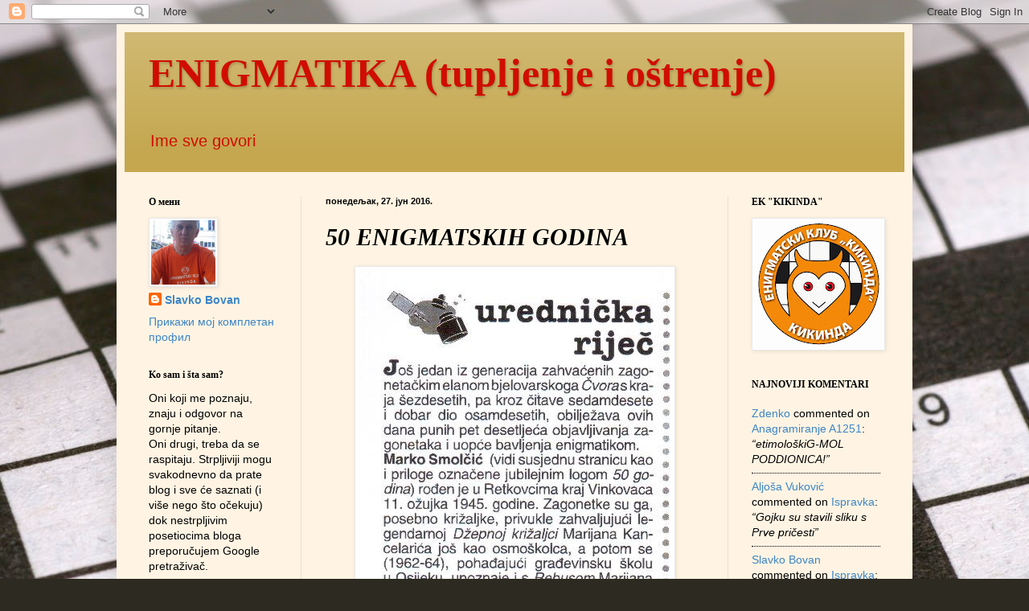

--- FILE ---
content_type: text/html; charset=UTF-8
request_url: https://enigmatikatio.blogspot.com/2016/06/50-enigmatskih-godina.html
body_size: 26956
content:
<!DOCTYPE html>
<html class='v2' dir='ltr' lang='sr'>
<head>
<link href='https://www.blogger.com/static/v1/widgets/335934321-css_bundle_v2.css' rel='stylesheet' type='text/css'/>
<meta content='width=1100' name='viewport'/>
<meta content='text/html; charset=UTF-8' http-equiv='Content-Type'/>
<meta content='blogger' name='generator'/>
<link href='https://enigmatikatio.blogspot.com/favicon.ico' rel='icon' type='image/x-icon'/>
<link href='http://enigmatikatio.blogspot.com/2016/06/50-enigmatskih-godina.html' rel='canonical'/>
<link rel="alternate" type="application/atom+xml" title="ENIGMATIKA (tupljenje i oštrenje) - Atom" href="https://enigmatikatio.blogspot.com/feeds/posts/default" />
<link rel="alternate" type="application/rss+xml" title="ENIGMATIKA (tupljenje i oštrenje) - RSS" href="https://enigmatikatio.blogspot.com/feeds/posts/default?alt=rss" />
<link rel="service.post" type="application/atom+xml" title="ENIGMATIKA (tupljenje i oštrenje) - Atom" href="https://www.blogger.com/feeds/7784730086902770878/posts/default" />

<link rel="alternate" type="application/atom+xml" title="ENIGMATIKA (tupljenje i oštrenje) - Atom" href="https://enigmatikatio.blogspot.com/feeds/3312151436619585987/comments/default" />
<!--Can't find substitution for tag [blog.ieCssRetrofitLinks]-->
<link href='https://blogger.googleusercontent.com/img/b/R29vZ2xl/AVvXsEisx7bekEGqAcRzLQ1s96lNE9jBI64dAWmV7ynAp6aFuyQQJKuRYZCSzjok6CVEMkLVF2IxRnH-0L8NVsBCiNG9_wWuX7CF_zr5nSJ9lBEeUYlWycUsaJge9vi3Iexc71nS23dJvvjq3W61/s1600/smolcic+kvizorama+2.JPG' rel='image_src'/>
<meta content='http://enigmatikatio.blogspot.com/2016/06/50-enigmatskih-godina.html' property='og:url'/>
<meta content='50 ENIGMATSKIH GODINA' property='og:title'/>
<meta content='      Kvizorama 1264, 25.06.2016.  (Prilog: Boris Nazansky + Branko Milovanović)  ' property='og:description'/>
<meta content='https://blogger.googleusercontent.com/img/b/R29vZ2xl/AVvXsEisx7bekEGqAcRzLQ1s96lNE9jBI64dAWmV7ynAp6aFuyQQJKuRYZCSzjok6CVEMkLVF2IxRnH-0L8NVsBCiNG9_wWuX7CF_zr5nSJ9lBEeUYlWycUsaJge9vi3Iexc71nS23dJvvjq3W61/w1200-h630-p-k-no-nu/smolcic+kvizorama+2.JPG' property='og:image'/>
<title>ENIGMATIKA (tupljenje i oštrenje): 50 ENIGMATSKIH GODINA</title>
<style id='page-skin-1' type='text/css'><!--
/*
-----------------------------------------------
Blogger Template Style
Name:     Simple
Designer: Blogger
URL:      www.blogger.com
----------------------------------------------- */
/* Content
----------------------------------------------- */
body {
font: normal normal 14px Arial, Tahoma, Helvetica, FreeSans, sans-serif;
color: #000000;
background: #2D2A21 url(//themes.googleusercontent.com/image?id=0BwVBOzw_-hbMYmJkMmFlMDktOGVkZi00ZmQ0LTljNmUtY2JlNjE4MzBiOGFl) no-repeat fixed top center /* Credit: duncan1890 (http://www.istockphoto.com/googleimages.php?id=306822&platform=blogger) */;
padding: 0 40px 40px 40px;
}
html body .region-inner {
min-width: 0;
max-width: 100%;
width: auto;
}
h2 {
font-size: 22px;
}
a:link {
text-decoration:none;
color: #3d85c6;
}
a:visited {
text-decoration:none;
color: #20124d;
}
a:hover {
text-decoration:underline;
color: #d00d00;
}
.body-fauxcolumn-outer .fauxcolumn-inner {
background: transparent none repeat scroll top left;
_background-image: none;
}
.body-fauxcolumn-outer .cap-top {
position: absolute;
z-index: 1;
height: 400px;
width: 100%;
}
.body-fauxcolumn-outer .cap-top .cap-left {
width: 100%;
background: transparent none repeat-x scroll top left;
_background-image: none;
}
.content-outer {
-moz-box-shadow: 0 0 40px rgba(0, 0, 0, .15);
-webkit-box-shadow: 0 0 5px rgba(0, 0, 0, .15);
-goog-ms-box-shadow: 0 0 10px #333333;
box-shadow: 0 0 40px rgba(0, 0, 0, .15);
margin-bottom: 1px;
}
.content-inner {
padding: 10px 10px;
}
.content-inner {
background-color: #fff4e3;
}
/* Header
----------------------------------------------- */
.header-outer {
background: #c4a74f url(//www.blogblog.com/1kt/simple/gradients_light.png) repeat-x scroll 0 -400px;
_background-image: none;
}
.Header h1 {
font: normal bold 50px Georgia, Utopia, 'Palatino Linotype', Palatino, serif;
color: #d00d00;
text-shadow: 1px 2px 3px rgba(0, 0, 0, .2);
}
.Header h1 a {
color: #d00d00;
}
.Header .description {
font-size: 140%;
color: #d00d00;
}
.header-inner .Header .titlewrapper {
padding: 22px 30px;
}
.header-inner .Header .descriptionwrapper {
padding: 0 30px;
}
/* Tabs
----------------------------------------------- */
.tabs-inner .section:first-child {
border-top: 0 solid #e9ded4;
}
.tabs-inner .section:first-child ul {
margin-top: -0;
border-top: 0 solid #e9ded4;
border-left: 0 solid #e9ded4;
border-right: 0 solid #e9ded4;
}
.tabs-inner .widget ul {
background: #fff4e3 none repeat-x scroll 0 -800px;
_background-image: none;
border-bottom: 1px solid #e9ded4;
margin-top: 0;
margin-left: -30px;
margin-right: -30px;
}
.tabs-inner .widget li a {
display: inline-block;
padding: .6em 1em;
font: normal normal 16px 'Trebuchet MS', Trebuchet, sans-serif;
color: #857363;
border-left: 1px solid #fff4e3;
border-right: 1px solid #e9ded4;
}
.tabs-inner .widget li:first-child a {
border-left: none;
}
.tabs-inner .widget li.selected a, .tabs-inner .widget li a:hover {
color: #000000;
background-color: #fff4e3;
text-decoration: none;
}
/* Columns
----------------------------------------------- */
.main-outer {
border-top: 0 solid #e9ded4;
}
.fauxcolumn-left-outer .fauxcolumn-inner {
border-right: 1px solid #e9ded4;
}
.fauxcolumn-right-outer .fauxcolumn-inner {
border-left: 1px solid #e9ded4;
}
/* Headings
----------------------------------------------- */
div.widget > h2,
div.widget h2.title {
margin: 0 0 1em 0;
font: normal bold 12px Georgia, Utopia, 'Palatino Linotype', Palatino, serif;
color: #000000;
}
/* Widgets
----------------------------------------------- */
.widget .zippy {
color: #8a8a8a;
text-shadow: 2px 2px 1px rgba(0, 0, 0, .1);
}
.widget .popular-posts ul {
list-style: none;
}
/* Posts
----------------------------------------------- */
h2.date-header {
font: normal bold 11px Arial, Tahoma, Helvetica, FreeSans, sans-serif;
}
.date-header span {
background-color: transparent;
color: #000000;
padding: inherit;
letter-spacing: inherit;
margin: inherit;
}
.main-inner {
padding-top: 30px;
padding-bottom: 30px;
}
.main-inner .column-center-inner {
padding: 0 15px;
}
.main-inner .column-center-inner .section {
margin: 0 15px;
}
.post {
margin: 0 0 25px 0;
}
h3.post-title, .comments h4 {
font: italic bold 30px Georgia, Utopia, 'Palatino Linotype', Palatino, serif;
margin: .75em 0 0;
}
.post-body {
font-size: 110%;
line-height: 1.4;
position: relative;
}
.post-body img, .post-body .tr-caption-container, .Profile img, .Image img,
.BlogList .item-thumbnail img {
padding: 2px;
background: #ffffff;
border: 1px solid #e8e8e8;
-moz-box-shadow: 1px 1px 5px rgba(0, 0, 0, .1);
-webkit-box-shadow: 1px 1px 5px rgba(0, 0, 0, .1);
box-shadow: 1px 1px 5px rgba(0, 0, 0, .1);
}
.post-body img, .post-body .tr-caption-container {
padding: 5px;
}
.post-body .tr-caption-container {
color: #000000;
}
.post-body .tr-caption-container img {
padding: 0;
background: transparent;
border: none;
-moz-box-shadow: 0 0 0 rgba(0, 0, 0, .1);
-webkit-box-shadow: 0 0 0 rgba(0, 0, 0, .1);
box-shadow: 0 0 0 rgba(0, 0, 0, .1);
}
.post-header {
margin: 0 0 1.5em;
line-height: 1.6;
font-size: 90%;
}
.post-footer {
margin: 20px -2px 0;
padding: 5px 10px;
color: #000000;
background-color: #e9e3d4;
border-bottom: 1px solid #e8e8e8;
line-height: 1.6;
font-size: 90%;
}
#comments .comment-author {
padding-top: 1.5em;
border-top: 1px solid #e9ded4;
background-position: 0 1.5em;
}
#comments .comment-author:first-child {
padding-top: 0;
border-top: none;
}
.avatar-image-container {
margin: .2em 0 0;
}
#comments .avatar-image-container img {
border: 1px solid #e8e8e8;
}
/* Comments
----------------------------------------------- */
.comments .comments-content .icon.blog-author {
background-repeat: no-repeat;
background-image: url([data-uri]);
}
.comments .comments-content .loadmore a {
border-top: 1px solid #8a8a8a;
border-bottom: 1px solid #8a8a8a;
}
.comments .comment-thread.inline-thread {
background-color: #e9e3d4;
}
.comments .continue {
border-top: 2px solid #8a8a8a;
}
/* Accents
---------------------------------------------- */
.section-columns td.columns-cell {
border-left: 1px solid #e9ded4;
}
.blog-pager {
background: transparent none no-repeat scroll top center;
}
.blog-pager-older-link, .home-link,
.blog-pager-newer-link {
background-color: #fff4e3;
padding: 5px;
}
.footer-outer {
border-top: 0 dashed #bbbbbb;
}
/* Mobile
----------------------------------------------- */
body.mobile  {
background-size: auto;
}
.mobile .body-fauxcolumn-outer {
background: transparent none repeat scroll top left;
}
.mobile .body-fauxcolumn-outer .cap-top {
background-size: 100% auto;
}
.mobile .content-outer {
-webkit-box-shadow: 0 0 3px rgba(0, 0, 0, .15);
box-shadow: 0 0 3px rgba(0, 0, 0, .15);
}
.mobile .tabs-inner .widget ul {
margin-left: 0;
margin-right: 0;
}
.mobile .post {
margin: 0;
}
.mobile .main-inner .column-center-inner .section {
margin: 0;
}
.mobile .date-header span {
padding: 0.1em 10px;
margin: 0 -10px;
}
.mobile h3.post-title {
margin: 0;
}
.mobile .blog-pager {
background: transparent none no-repeat scroll top center;
}
.mobile .footer-outer {
border-top: none;
}
.mobile .main-inner, .mobile .footer-inner {
background-color: #fff4e3;
}
.mobile-index-contents {
color: #000000;
}
.mobile-link-button {
background-color: #3d85c6;
}
.mobile-link-button a:link, .mobile-link-button a:visited {
color: #ffffff;
}
.mobile .tabs-inner .section:first-child {
border-top: none;
}
.mobile .tabs-inner .PageList .widget-content {
background-color: #fff4e3;
color: #000000;
border-top: 1px solid #e9ded4;
border-bottom: 1px solid #e9ded4;
}
.mobile .tabs-inner .PageList .widget-content .pagelist-arrow {
border-left: 1px solid #e9ded4;
}

--></style>
<style id='template-skin-1' type='text/css'><!--
body {
min-width: 990px;
}
.content-outer, .content-fauxcolumn-outer, .region-inner {
min-width: 990px;
max-width: 990px;
_width: 990px;
}
.main-inner .columns {
padding-left: 220px;
padding-right: 220px;
}
.main-inner .fauxcolumn-center-outer {
left: 220px;
right: 220px;
/* IE6 does not respect left and right together */
_width: expression(this.parentNode.offsetWidth -
parseInt("220px") -
parseInt("220px") + 'px');
}
.main-inner .fauxcolumn-left-outer {
width: 220px;
}
.main-inner .fauxcolumn-right-outer {
width: 220px;
}
.main-inner .column-left-outer {
width: 220px;
right: 100%;
margin-left: -220px;
}
.main-inner .column-right-outer {
width: 220px;
margin-right: -220px;
}
#layout {
min-width: 0;
}
#layout .content-outer {
min-width: 0;
width: 800px;
}
#layout .region-inner {
min-width: 0;
width: auto;
}
body#layout div.add_widget {
padding: 8px;
}
body#layout div.add_widget a {
margin-left: 32px;
}
--></style>
<style>
    body {background-image:url(\/\/themes.googleusercontent.com\/image?id=0BwVBOzw_-hbMYmJkMmFlMDktOGVkZi00ZmQ0LTljNmUtY2JlNjE4MzBiOGFl);}
    
@media (max-width: 200px) { body {background-image:url(\/\/themes.googleusercontent.com\/image?id=0BwVBOzw_-hbMYmJkMmFlMDktOGVkZi00ZmQ0LTljNmUtY2JlNjE4MzBiOGFl&options=w200);}}
@media (max-width: 400px) and (min-width: 201px) { body {background-image:url(\/\/themes.googleusercontent.com\/image?id=0BwVBOzw_-hbMYmJkMmFlMDktOGVkZi00ZmQ0LTljNmUtY2JlNjE4MzBiOGFl&options=w400);}}
@media (max-width: 800px) and (min-width: 401px) { body {background-image:url(\/\/themes.googleusercontent.com\/image?id=0BwVBOzw_-hbMYmJkMmFlMDktOGVkZi00ZmQ0LTljNmUtY2JlNjE4MzBiOGFl&options=w800);}}
@media (max-width: 1200px) and (min-width: 801px) { body {background-image:url(\/\/themes.googleusercontent.com\/image?id=0BwVBOzw_-hbMYmJkMmFlMDktOGVkZi00ZmQ0LTljNmUtY2JlNjE4MzBiOGFl&options=w1200);}}
/* Last tag covers anything over one higher than the previous max-size cap. */
@media (min-width: 1201px) { body {background-image:url(\/\/themes.googleusercontent.com\/image?id=0BwVBOzw_-hbMYmJkMmFlMDktOGVkZi00ZmQ0LTljNmUtY2JlNjE4MzBiOGFl&options=w1600);}}
  </style>
<script type='text/javascript'>
        (function(i,s,o,g,r,a,m){i['GoogleAnalyticsObject']=r;i[r]=i[r]||function(){
        (i[r].q=i[r].q||[]).push(arguments)},i[r].l=1*new Date();a=s.createElement(o),
        m=s.getElementsByTagName(o)[0];a.async=1;a.src=g;m.parentNode.insertBefore(a,m)
        })(window,document,'script','https://www.google-analytics.com/analytics.js','ga');
        ga('create', 'UA-44974408-1', 'auto', 'blogger');
        ga('blogger.send', 'pageview');
      </script>
<link href='https://www.blogger.com/dyn-css/authorization.css?targetBlogID=7784730086902770878&amp;zx=3738cc3d-f01f-4f4e-95a4-a93e7b1410d5' media='none' onload='if(media!=&#39;all&#39;)media=&#39;all&#39;' rel='stylesheet'/><noscript><link href='https://www.blogger.com/dyn-css/authorization.css?targetBlogID=7784730086902770878&amp;zx=3738cc3d-f01f-4f4e-95a4-a93e7b1410d5' rel='stylesheet'/></noscript>
<meta name='google-adsense-platform-account' content='ca-host-pub-1556223355139109'/>
<meta name='google-adsense-platform-domain' content='blogspot.com'/>

<!-- data-ad-client=ca-pub-1347423092684896 -->

</head>
<body class='loading variant-literate'>
<div class='navbar section' id='navbar' name='NavBar'><div class='widget Navbar' data-version='1' id='Navbar1'><script type="text/javascript">
    function setAttributeOnload(object, attribute, val) {
      if(window.addEventListener) {
        window.addEventListener('load',
          function(){ object[attribute] = val; }, false);
      } else {
        window.attachEvent('onload', function(){ object[attribute] = val; });
      }
    }
  </script>
<div id="navbar-iframe-container"></div>
<script type="text/javascript" src="https://apis.google.com/js/platform.js"></script>
<script type="text/javascript">
      gapi.load("gapi.iframes:gapi.iframes.style.bubble", function() {
        if (gapi.iframes && gapi.iframes.getContext) {
          gapi.iframes.getContext().openChild({
              url: 'https://www.blogger.com/navbar/7784730086902770878?po\x3d3312151436619585987\x26origin\x3dhttps://enigmatikatio.blogspot.com',
              where: document.getElementById("navbar-iframe-container"),
              id: "navbar-iframe"
          });
        }
      });
    </script><script type="text/javascript">
(function() {
var script = document.createElement('script');
script.type = 'text/javascript';
script.src = '//pagead2.googlesyndication.com/pagead/js/google_top_exp.js';
var head = document.getElementsByTagName('head')[0];
if (head) {
head.appendChild(script);
}})();
</script>
</div></div>
<div class='body-fauxcolumns'>
<div class='fauxcolumn-outer body-fauxcolumn-outer'>
<div class='cap-top'>
<div class='cap-left'></div>
<div class='cap-right'></div>
</div>
<div class='fauxborder-left'>
<div class='fauxborder-right'></div>
<div class='fauxcolumn-inner'>
</div>
</div>
<div class='cap-bottom'>
<div class='cap-left'></div>
<div class='cap-right'></div>
</div>
</div>
</div>
<div class='content'>
<div class='content-fauxcolumns'>
<div class='fauxcolumn-outer content-fauxcolumn-outer'>
<div class='cap-top'>
<div class='cap-left'></div>
<div class='cap-right'></div>
</div>
<div class='fauxborder-left'>
<div class='fauxborder-right'></div>
<div class='fauxcolumn-inner'>
</div>
</div>
<div class='cap-bottom'>
<div class='cap-left'></div>
<div class='cap-right'></div>
</div>
</div>
</div>
<div class='content-outer'>
<div class='content-cap-top cap-top'>
<div class='cap-left'></div>
<div class='cap-right'></div>
</div>
<div class='fauxborder-left content-fauxborder-left'>
<div class='fauxborder-right content-fauxborder-right'></div>
<div class='content-inner'>
<header>
<div class='header-outer'>
<div class='header-cap-top cap-top'>
<div class='cap-left'></div>
<div class='cap-right'></div>
</div>
<div class='fauxborder-left header-fauxborder-left'>
<div class='fauxborder-right header-fauxborder-right'></div>
<div class='region-inner header-inner'>
<div class='header section' id='header' name='Заглавље'><div class='widget Header' data-version='1' id='Header1'>
<div id='header-inner'>
<div class='titlewrapper'>
<h1 class='title'>
<a href='https://enigmatikatio.blogspot.com/'>
ENIGMATIKA (tupljenje i oštrenje)
</a>
</h1>
</div>
<div class='descriptionwrapper'>
<p class='description'><span>Ime sve govori</span></p>
</div>
</div>
</div></div>
</div>
</div>
<div class='header-cap-bottom cap-bottom'>
<div class='cap-left'></div>
<div class='cap-right'></div>
</div>
</div>
</header>
<div class='tabs-outer'>
<div class='tabs-cap-top cap-top'>
<div class='cap-left'></div>
<div class='cap-right'></div>
</div>
<div class='fauxborder-left tabs-fauxborder-left'>
<div class='fauxborder-right tabs-fauxborder-right'></div>
<div class='region-inner tabs-inner'>
<div class='tabs no-items section' id='crosscol' name='Област са колонама'></div>
<div class='tabs no-items section' id='crosscol-overflow' name='Cross-Column 2'></div>
</div>
</div>
<div class='tabs-cap-bottom cap-bottom'>
<div class='cap-left'></div>
<div class='cap-right'></div>
</div>
</div>
<div class='main-outer'>
<div class='main-cap-top cap-top'>
<div class='cap-left'></div>
<div class='cap-right'></div>
</div>
<div class='fauxborder-left main-fauxborder-left'>
<div class='fauxborder-right main-fauxborder-right'></div>
<div class='region-inner main-inner'>
<div class='columns fauxcolumns'>
<div class='fauxcolumn-outer fauxcolumn-center-outer'>
<div class='cap-top'>
<div class='cap-left'></div>
<div class='cap-right'></div>
</div>
<div class='fauxborder-left'>
<div class='fauxborder-right'></div>
<div class='fauxcolumn-inner'>
</div>
</div>
<div class='cap-bottom'>
<div class='cap-left'></div>
<div class='cap-right'></div>
</div>
</div>
<div class='fauxcolumn-outer fauxcolumn-left-outer'>
<div class='cap-top'>
<div class='cap-left'></div>
<div class='cap-right'></div>
</div>
<div class='fauxborder-left'>
<div class='fauxborder-right'></div>
<div class='fauxcolumn-inner'>
</div>
</div>
<div class='cap-bottom'>
<div class='cap-left'></div>
<div class='cap-right'></div>
</div>
</div>
<div class='fauxcolumn-outer fauxcolumn-right-outer'>
<div class='cap-top'>
<div class='cap-left'></div>
<div class='cap-right'></div>
</div>
<div class='fauxborder-left'>
<div class='fauxborder-right'></div>
<div class='fauxcolumn-inner'>
</div>
</div>
<div class='cap-bottom'>
<div class='cap-left'></div>
<div class='cap-right'></div>
</div>
</div>
<!-- corrects IE6 width calculation -->
<div class='columns-inner'>
<div class='column-center-outer'>
<div class='column-center-inner'>
<div class='main section' id='main' name='Главни'><div class='widget Blog' data-version='1' id='Blog1'>
<div class='blog-posts hfeed'>

          <div class="date-outer">
        
<h2 class='date-header'><span>понедељак, 27. јун 2016.</span></h2>

          <div class="date-posts">
        
<div class='post-outer'>
<div class='post hentry uncustomized-post-template' itemprop='blogPost' itemscope='itemscope' itemtype='http://schema.org/BlogPosting'>
<meta content='https://blogger.googleusercontent.com/img/b/R29vZ2xl/AVvXsEisx7bekEGqAcRzLQ1s96lNE9jBI64dAWmV7ynAp6aFuyQQJKuRYZCSzjok6CVEMkLVF2IxRnH-0L8NVsBCiNG9_wWuX7CF_zr5nSJ9lBEeUYlWycUsaJge9vi3Iexc71nS23dJvvjq3W61/s1600/smolcic+kvizorama+2.JPG' itemprop='image_url'/>
<meta content='7784730086902770878' itemprop='blogId'/>
<meta content='3312151436619585987' itemprop='postId'/>
<a name='3312151436619585987'></a>
<h3 class='post-title entry-title' itemprop='name'>
50 ENIGMATSKIH GODINA
</h3>
<div class='post-header'>
<div class='post-header-line-1'></div>
</div>
<div class='post-body entry-content' id='post-body-3312151436619585987' itemprop='description articleBody'>
<div dir="ltr" style="text-align: left;" trbidi="on">
<div class="separator" style="clear: both; text-align: center;">
<a href="https://blogger.googleusercontent.com/img/b/R29vZ2xl/AVvXsEisx7bekEGqAcRzLQ1s96lNE9jBI64dAWmV7ynAp6aFuyQQJKuRYZCSzjok6CVEMkLVF2IxRnH-0L8NVsBCiNG9_wWuX7CF_zr5nSJ9lBEeUYlWycUsaJge9vi3Iexc71nS23dJvvjq3W61/s1600/smolcic+kvizorama+2.JPG" imageanchor="1" style="margin-left: 1em; margin-right: 1em;"><img border="0" src="https://blogger.googleusercontent.com/img/b/R29vZ2xl/AVvXsEisx7bekEGqAcRzLQ1s96lNE9jBI64dAWmV7ynAp6aFuyQQJKuRYZCSzjok6CVEMkLVF2IxRnH-0L8NVsBCiNG9_wWuX7CF_zr5nSJ9lBEeUYlWycUsaJge9vi3Iexc71nS23dJvvjq3W61/s1600/smolcic+kvizorama+2.JPG" /></a></div>
<br />
<div class="separator" style="clear: both; text-align: center;">
<a href="https://blogger.googleusercontent.com/img/b/R29vZ2xl/AVvXsEhvEkhtcXN5WUTcVxHl0MNbNBloTyzt7lNwri2YV1Cef_JM0go5OCgF26mzRCO2mf5yDadzN6OuDS1zAGUdMMUpzemGExoH3LyXzWReMfna2qcapCEKNmzVb5we8whSc94l0jlqjp470Q_X/s1600/smolcic+kvizorama.jpg" imageanchor="1" style="margin-left: 1em; margin-right: 1em;"><img border="0" height="156" src="https://blogger.googleusercontent.com/img/b/R29vZ2xl/AVvXsEhvEkhtcXN5WUTcVxHl0MNbNBloTyzt7lNwri2YV1Cef_JM0go5OCgF26mzRCO2mf5yDadzN6OuDS1zAGUdMMUpzemGExoH3LyXzWReMfna2qcapCEKNmzVb5we8whSc94l0jlqjp470Q_X/s400/smolcic+kvizorama.jpg" width="400" /></a></div>
Kvizorama 1264, 25.06.2016.<br />
(Prilog: Boris Nazansky + Branko Milovanović)</div>
<div style='clear: both;'></div>
</div>
<div class='post-footer'>
<div class='post-footer-line post-footer-line-1'>
<span class='post-author vcard'>
Објавио
<span class='fn' itemprop='author' itemscope='itemscope' itemtype='http://schema.org/Person'>
<meta content='https://www.blogger.com/profile/15639202206100057579' itemprop='url'/>
<a class='g-profile' href='https://www.blogger.com/profile/15639202206100057579' rel='author' title='author profile'>
<span itemprop='name'>Slavko Bovan</span>
</a>
</span>
</span>
<span class='post-timestamp'>
у
<meta content='http://enigmatikatio.blogspot.com/2016/06/50-enigmatskih-godina.html' itemprop='url'/>
<a class='timestamp-link' href='https://enigmatikatio.blogspot.com/2016/06/50-enigmatskih-godina.html' rel='bookmark' title='permanent link'><abbr class='published' itemprop='datePublished' title='2016-06-27T17:30:00+02:00'>17:30</abbr></a>
</span>
<span class='post-comment-link'>
</span>
<span class='post-icons'>
<span class='item-control blog-admin pid-94118323'>
<a href='https://www.blogger.com/post-edit.g?blogID=7784730086902770878&postID=3312151436619585987&from=pencil' title='Измени пост'>
<img alt='' class='icon-action' height='18' src='https://resources.blogblog.com/img/icon18_edit_allbkg.gif' width='18'/>
</a>
</span>
</span>
<div class='post-share-buttons goog-inline-block'>
<a class='goog-inline-block share-button sb-email' href='https://www.blogger.com/share-post.g?blogID=7784730086902770878&postID=3312151436619585987&target=email' target='_blank' title='Пошаљи ово имејлом'><span class='share-button-link-text'>Пошаљи ово имејлом</span></a><a class='goog-inline-block share-button sb-blog' href='https://www.blogger.com/share-post.g?blogID=7784730086902770878&postID=3312151436619585987&target=blog' onclick='window.open(this.href, "_blank", "height=270,width=475"); return false;' target='_blank' title='BlogThis!'><span class='share-button-link-text'>BlogThis!</span></a><a class='goog-inline-block share-button sb-twitter' href='https://www.blogger.com/share-post.g?blogID=7784730086902770878&postID=3312151436619585987&target=twitter' target='_blank' title='Дели на X-у'><span class='share-button-link-text'>Дели на X-у</span></a><a class='goog-inline-block share-button sb-facebook' href='https://www.blogger.com/share-post.g?blogID=7784730086902770878&postID=3312151436619585987&target=facebook' onclick='window.open(this.href, "_blank", "height=430,width=640"); return false;' target='_blank' title='Дели на Facebook-у'><span class='share-button-link-text'>Дели на Facebook-у</span></a><a class='goog-inline-block share-button sb-pinterest' href='https://www.blogger.com/share-post.g?blogID=7784730086902770878&postID=3312151436619585987&target=pinterest' target='_blank' title='Дели на Pinterest-у'><span class='share-button-link-text'>Дели на Pinterest-у</span></a>
</div>
</div>
<div class='post-footer-line post-footer-line-2'>
<span class='post-labels'>
Ознаке:
<a href='https://enigmatikatio.blogspot.com/search/label/B.%20Milovanovi%C4%87' rel='tag'>B. Milovanović</a>,
<a href='https://enigmatikatio.blogspot.com/search/label/B.%20Nazansky' rel='tag'>B. Nazansky</a>,
<a href='https://enigmatikatio.blogspot.com/search/label/Kvizorama' rel='tag'>Kvizorama</a>,
<a href='https://enigmatikatio.blogspot.com/search/label/Skopal' rel='tag'>Skopal</a>,
<a href='https://enigmatikatio.blogspot.com/search/label/Smol%C4%8Di%C4%87' rel='tag'>Smolčić</a>,
<a href='https://enigmatikatio.blogspot.com/search/label/Tap%C5%A1anje' rel='tag'>Tapšanje</a>
</span>
</div>
<div class='post-footer-line post-footer-line-3'>
<span class='post-location'>
</span>
</div>
</div>
</div>
<div class='comments' id='comments'>
<a name='comments'></a>
<h4>1 коментар:</h4>
<div id='Blog1_comments-block-wrapper'>
<dl class='avatar-comment-indent' id='comments-block'>
<dt class='comment-author ' id='c5942787252619079323'>
<a name='c5942787252619079323'></a>
<div class="avatar-image-container vcard"><span dir="ltr"><a href="https://www.blogger.com/profile/00288182388082645991" target="" rel="nofollow" onclick="" class="avatar-hovercard" id="av-5942787252619079323-00288182388082645991"><img src="https://resources.blogblog.com/img/blank.gif" width="35" height="35" class="delayLoad" style="display: none;" longdesc="//blogger.googleusercontent.com/img/b/R29vZ2xl/AVvXsEhr2bSUIrM3nhH53HS-K5UU40JlZLKLE9_i1KlqHZAtzU13fIHjcu4P7RtOtOxA5j2mO3td9XPLZrK8ovVIOcrqOyykPR6EkxMh9scp_RStZqmgQtnEtEUn1wd9GBLRMQ/s45-c/MS2016+-+crop.jpg" alt="" title="Milan S.">

<noscript><img src="//blogger.googleusercontent.com/img/b/R29vZ2xl/AVvXsEhr2bSUIrM3nhH53HS-K5UU40JlZLKLE9_i1KlqHZAtzU13fIHjcu4P7RtOtOxA5j2mO3td9XPLZrK8ovVIOcrqOyykPR6EkxMh9scp_RStZqmgQtnEtEUn1wd9GBLRMQ/s45-c/MS2016+-+crop.jpg" width="35" height="35" class="photo" alt=""></noscript></a></span></div>
<a href='https://www.blogger.com/profile/00288182388082645991' rel='nofollow'>Milan S.</a>
је рекао...
</dt>
<dd class='comment-body' id='Blog1_cmt-5942787252619079323'>
<p>
Čestitam na jubileju!
</p>
</dd>
<dd class='comment-footer'>
<span class='comment-timestamp'>
<a href='https://enigmatikatio.blogspot.com/2016/06/50-enigmatskih-godina.html?showComment=1467045786630#c5942787252619079323' title='comment permalink'>
27. јун 2016. 18:43
</a>
<span class='item-control blog-admin pid-743734410'>
<a class='comment-delete' href='https://www.blogger.com/comment/delete/7784730086902770878/5942787252619079323' title='Брисање коментара'>
<img src='https://resources.blogblog.com/img/icon_delete13.gif'/>
</a>
</span>
</span>
</dd>
</dl>
</div>
<p class='comment-footer'>
<a href='https://www.blogger.com/comment/fullpage/post/7784730086902770878/3312151436619585987' onclick='javascript:window.open(this.href, "bloggerPopup", "toolbar=0,location=0,statusbar=1,menubar=0,scrollbars=yes,width=640,height=500"); return false;'>Постави коментар</a>
</p>
</div>
</div>

        </div></div>
      
</div>
<div class='blog-pager' id='blog-pager'>
<span id='blog-pager-newer-link'>
<a class='blog-pager-newer-link' href='https://enigmatikatio.blogspot.com/2016/06/enigmatski-jubilej.html' id='Blog1_blog-pager-newer-link' title='Новији пост'>Новији пост</a>
</span>
<span id='blog-pager-older-link'>
<a class='blog-pager-older-link' href='https://enigmatikatio.blogspot.com/2016/06/migo-u-zabavniku-2.html' id='Blog1_blog-pager-older-link' title='Старији пост'>Старији пост</a>
</span>
<a class='home-link' href='https://enigmatikatio.blogspot.com/'>Почетна</a>
</div>
<div class='clear'></div>
<div class='post-feeds'>
<div class='feed-links'>
Пријавите се на:
<a class='feed-link' href='https://enigmatikatio.blogspot.com/feeds/3312151436619585987/comments/default' target='_blank' type='application/atom+xml'>Објављивање коментара (Atom)</a>
</div>
</div>
</div></div>
</div>
</div>
<div class='column-left-outer'>
<div class='column-left-inner'>
<aside>
<div class='sidebar section' id='sidebar-left-1'><div class='widget Profile' data-version='1' id='Profile1'>
<h2>O мени</h2>
<div class='widget-content'>
<a href='https://www.blogger.com/profile/15639202206100057579'><img alt='Моја слика' class='profile-img' height='80' src='//blogger.googleusercontent.com/img/b/R29vZ2xl/AVvXsEi6xhCPSReTw4Kd_mhmeAozmmF-K12JI1dme7uxqZc3CpA0c4whTW7SEK64BXf7STnNVF3ydlNQNa4uC9oWdtzAhEtbtEtpu93rsDnxQguvsT5iZcbLumeKEVyQ-i5OcA/s220/11888129_603724099770428_7979374474111524214_n.jpg' width='80'/></a>
<dl class='profile-datablock'>
<dt class='profile-data'>
<a class='profile-name-link g-profile' href='https://www.blogger.com/profile/15639202206100057579' rel='author' style='background-image: url(//www.blogger.com/img/logo-16.png);'>
Slavko Bovan
</a>
</dt>
</dl>
<a class='profile-link' href='https://www.blogger.com/profile/15639202206100057579' rel='author'>Прикажи мој комплетан профил</a>
<div class='clear'></div>
</div>
</div><div class='widget Text' data-version='1' id='Text2'>
<h2 class='title'>Ko sam i šta sam?</h2>
<div class='widget-content'>
Oni koji me poznaju, znaju i odgovor na gornje pitanje.<br />Oni drugi, treba da se raspitaju. Strpljiviji mogu svakodnevno da prate blog i sve će saznati (i više nego što očekuju) dok  nestrpljivim posetiocima bloga preporučujem Google pretraživač.<br /><br /><b>Kontakti</b>:<br /><i>slavkobovan</i>@<i>gmail.com</i><br /><i>slavkobovan</i>@<i>yahoo.co.uk</i><br /><br />tel: 063/89-41-064<br /><br /><b>Na Fejsbuku postoji istoimena grupa<br />(priključite se)<br /></b><br /><!--[if gte mso 9]><xml>  <o:OfficeDocumentSettings>   <o:AllowPNG/>  </o:OfficeDocumentSettings> </xml><![endif]-->  <p class="MsoNormal"><b><span style="line-height: 115%;font-family:&quot;;font-size:12.0pt;color:red;">TIO ne odgovara za sadržaj komentara. Mišljenja iznesena u komentarima su privatna mišljenja autora komentara i ne predstavljaju stavove &#8220;blogogazde&#8221;.</span></b></p>  <!--[if gte mso 9]><xml>  <w:WordDocument>   <w:View>Normal</w:View>   <w:Zoom>0</w:Zoom>   <w:TrackMoves/>   <w:TrackFormatting/>   <w:PunctuationKerning/>   <w:ValidateAgainstSchemas/>   <w:SaveIfXMLInvalid>false</w:SaveIfXMLInvalid>   <w:IgnoreMixedContent>false</w:IgnoreMixedContent>   <w:AlwaysShowPlaceholderText>false</w:AlwaysShowPlaceholderText>   <w:DoNotPromoteQF/>   <w:LidThemeOther>EN-US</w:LidThemeOther>   <w:LidThemeAsian>X-NONE</w:LidThemeAsian>   <w:LidThemeComplexScript>X-NONE</w:LidThemeComplexScript>   <w:Compatibility>    <w:BreakWrappedTables/>    <w:SnapToGridInCell/>    <w:WrapTextWithPunct/>    <w:UseAsianBreakRules/>    <w:DontGrowAutofit/>    <w:SplitPgBreakAndParaMark/>    <w:EnableOpenTypeKerning/>    <w:DontFlipMirrorIndents/>    <w:OverrideTableStyleHps/>   </w:Compatibility>   <m:mathPr>    <m:mathFont m:val="Cambria Math"/>    <m:brkBin m:val="before"/>    <m:brkBinSub m:val="&#45;-"/>    <m:smallFrac m:val="off"/>    <m:dispDef/>    <m:lMargin m:val="0"/>    <m:rMargin m:val="0"/>    <m:defJc m:val="centerGroup"/>    <m:wrapIndent m:val="1440"/>    <m:intLim m:val="subSup"/>    <m:naryLim m:val="undOvr"/>   </m:mathPr></w:WordDocument> </xml><![endif]--><!--[if gte mso 9]><xml>  <w:LatentStyles DefLockedState="false" DefUnhideWhenUsed="true"   DefSemiHidden="true" DefQFormat="false" DefPriority="99"   LatentStyleCount="267">   <w:LsdException Locked="false" Priority="0" SemiHidden="false"    UnhideWhenUsed="false" QFormat="true" Name="Normal"/>   <w:LsdException Locked="false" Priority="9" SemiHidden="false"    UnhideWhenUsed="false" QFormat="true" Name="heading 1"/>   <w:LsdException Locked="false" Priority="9" QFormat="true" Name="heading 2"/>   <w:LsdException Locked="false" Priority="9" QFormat="true" Name="heading 3"/>   <w:LsdException Locked="false" Priority="9" QFormat="true" Name="heading 4"/>   <w:LsdException Locked="false" Priority="9" QFormat="true" Name="heading 5"/>   <w:LsdException Locked="false" Priority="9" QFormat="true" Name="heading 6"/>   <w:LsdException Locked="false" Priority="9" QFormat="true" Name="heading 7"/>   <w:LsdException Locked="false" Priority="9" QFormat="true" Name="heading 8"/>   <w:LsdException Locked="false" Priority="9" QFormat="true" Name="heading 9"/>   <w:LsdException Locked="false" Priority="39" Name="toc 1"/>   <w:LsdException Locked="false" Priority="39" Name="toc 2"/>   <w:LsdException Locked="false" Priority="39" Name="toc 3"/>   <w:LsdException Locked="false" Priority="39" Name="toc 4"/>   <w:LsdException Locked="false" Priority="39" Name="toc 5"/>   <w:LsdException Locked="false" Priority="39" Name="toc 6"/>   <w:LsdException Locked="false" Priority="39" Name="toc 7"/>   <w:LsdException Locked="false" Priority="39" Name="toc 8"/>   <w:LsdException Locked="false" Priority="39" Name="toc 9"/>   <w:LsdException Locked="false" Priority="35" QFormat="true" Name="caption"/>   <w:LsdException Locked="false" Priority="10" SemiHidden="false"    UnhideWhenUsed="false" QFormat="true" Name="Title"/>   <w:LsdException Locked="false" Priority="1" Name="Default Paragraph Font"/>   <w:LsdException Locked="false" Priority="11" SemiHidden="false"    UnhideWhenUsed="false" QFormat="true" Name="Subtitle"/>   <w:LsdException Locked="false" Priority="22" SemiHidden="false"    UnhideWhenUsed="false" QFormat="true" Name="Strong"/>   <w:LsdException Locked="false" Priority="20" SemiHidden="false"    UnhideWhenUsed="false" QFormat="true" Name="Emphasis"/>   <w:LsdException Locked="false" Priority="59" SemiHidden="false"    UnhideWhenUsed="false" Name="Table Grid"/>   <w:LsdException Locked="false" UnhideWhenUsed="false" Name="Placeholder Text"/>   <w:LsdException Locked="false" Priority="1" SemiHidden="false"    UnhideWhenUsed="false" QFormat="true" Name="No Spacing"/>   <w:LsdException Locked="false" Priority="60" SemiHidden="false"    UnhideWhenUsed="false" Name="Light Shading"/>   <w:LsdException Locked="false" Priority="61" SemiHidden="false"    UnhideWhenUsed="false" Name="Light List"/>   <w:LsdException Locked="false" Priority="62" SemiHidden="false"    UnhideWhenUsed="false" Name="Light Grid"/>   <w:LsdException Locked="false" Priority="63" SemiHidden="false"    UnhideWhenUsed="false" Name="Medium Shading 1"/>   <w:LsdException Locked="false" Priority="64" SemiHidden="false"    UnhideWhenUsed="false" Name="Medium Shading 2"/>   <w:LsdException Locked="false" Priority="65" SemiHidden="false"    UnhideWhenUsed="false" Name="Medium List 1"/>   <w:LsdException Locked="false" Priority="66" SemiHidden="false"    UnhideWhenUsed="false" Name="Medium List 2"/>   <w:LsdException Locked="false" Priority="67" SemiHidden="false"    UnhideWhenUsed="false" Name="Medium Grid 1"/>   <w:LsdException Locked="false" Priority="68" SemiHidden="false"    UnhideWhenUsed="false" Name="Medium Grid 2"/>   <w:LsdException Locked="false" Priority="69" SemiHidden="false"    UnhideWhenUsed="false" Name="Medium Grid 3"/>   <w:LsdException Locked="false" Priority="70" SemiHidden="false"    UnhideWhenUsed="false" Name="Dark List"/>   <w:LsdException Locked="false" Priority="71" SemiHidden="false"    UnhideWhenUsed="false" Name="Colorful Shading"/>   <w:LsdException Locked="false" Priority="72" SemiHidden="false"    UnhideWhenUsed="false" Name="Colorful List"/>   <w:LsdException Locked="false" Priority="73" SemiHidden="false"    UnhideWhenUsed="false" Name="Colorful Grid"/>   <w:LsdException Locked="false" Priority="60" SemiHidden="false"    UnhideWhenUsed="false" Name="Light Shading Accent 1"/>   <w:LsdException Locked="false" Priority="61" SemiHidden="false"    UnhideWhenUsed="false" Name="Light List Accent 1"/>   <w:LsdException Locked="false" Priority="62" SemiHidden="false"    UnhideWhenUsed="false" Name="Light Grid Accent 1"/>   <w:LsdException Locked="false" Priority="63" SemiHidden="false"    UnhideWhenUsed="false" Name="Medium Shading 1 Accent 1"/>   <w:LsdException Locked="false" Priority="64" SemiHidden="false"    UnhideWhenUsed="false" Name="Medium Shading 2 Accent 1"/>   <w:LsdException Locked="false" Priority="65" SemiHidden="false"    UnhideWhenUsed="false" Name="Medium List 1 Accent 1"/>   <w:LsdException Locked="false" UnhideWhenUsed="false" Name="Revision"/>   <w:LsdException Locked="false" Priority="34" SemiHidden="false"    UnhideWhenUsed="false" QFormat="true" Name="List Paragraph"/>   <w:LsdException Locked="false" Priority="29" SemiHidden="false"    UnhideWhenUsed="false" QFormat="true" Name="Quote"/>   <w:LsdException Locked="false" Priority="30" SemiHidden="false"    UnhideWhenUsed="false" QFormat="true" Name="Intense Quote"/>   <w:LsdException Locked="false" Priority="66" SemiHidden="false"    UnhideWhenUsed="false" Name="Medium List 2 Accent 1"/>   <w:LsdException Locked="false" Priority="67" SemiHidden="false"    UnhideWhenUsed="false" Name="Medium Grid 1 Accent 1"/>   <w:LsdException Locked="false" Priority="68" SemiHidden="false"    UnhideWhenUsed="false" Name="Medium Grid 2 Accent 1"/>   <w:LsdException Locked="false" Priority="69" SemiHidden="false"    UnhideWhenUsed="false" Name="Medium Grid 3 Accent 1"/>   <w:LsdException Locked="false" Priority="70" SemiHidden="false"    UnhideWhenUsed="false" Name="Dark List Accent 1"/>   <w:LsdException Locked="false" Priority="71" SemiHidden="false"    UnhideWhenUsed="false" Name="Colorful Shading Accent 1"/>   <w:LsdException Locked="false" Priority="72" SemiHidden="false"    UnhideWhenUsed="false" Name="Colorful List Accent 1"/>   <w:LsdException Locked="false" Priority="73" SemiHidden="false"    UnhideWhenUsed="false" Name="Colorful Grid Accent 1"/>   <w:LsdException Locked="false" Priority="60" SemiHidden="false"    UnhideWhenUsed="false" Name="Light Shading Accent 2"/>   <w:LsdException Locked="false" Priority="61" SemiHidden="false"    UnhideWhenUsed="false" Name="Light List Accent 2"/>   <w:LsdException Locked="false" Priority="62" SemiHidden="false"    UnhideWhenUsed="false" Name="Light Grid Accent 2"/>   <w:LsdException Locked="false" Priority="63" SemiHidden="false"    UnhideWhenUsed="false" Name="Medium Shading 1 Accent 2"/>   <w:LsdException Locked="false" Priority="64" SemiHidden="false"    UnhideWhenUsed="false" Name="Medium Shading 2 Accent 2"/>   <w:LsdException Locked="false" Priority="65" SemiHidden="false"    UnhideWhenUsed="false" Name="Medium List 1 Accent 2"/>   <w:LsdException Locked="false" Priority="66" SemiHidden="false"    UnhideWhenUsed="false" Name="Medium List 2 Accent 2"/>   <w:LsdException Locked="false" Priority="67" SemiHidden="false"    UnhideWhenUsed="false" Name="Medium Grid 1 Accent 2"/>   <w:LsdException Locked="false" Priority="68" SemiHidden="false"    UnhideWhenUsed="false" Name="Medium Grid 2 Accent 2"/>   <w:LsdException Locked="false" Priority="69" SemiHidden="false"    UnhideWhenUsed="false" Name="Medium Grid 3 Accent 2"/>   <w:LsdException Locked="false" Priority="70" SemiHidden="false"    UnhideWhenUsed="false" Name="Dark List Accent 2"/>   <w:LsdException Locked="false" Priority="71" SemiHidden="false"    UnhideWhenUsed="false" Name="Colorful Shading Accent 2"/>   <w:LsdException Locked="false" Priority="72" SemiHidden="false"    UnhideWhenUsed="false" Name="Colorful List Accent 2"/>   <w:LsdException Locked="false" Priority="73" SemiHidden="false"    UnhideWhenUsed="false" Name="Colorful Grid Accent 2"/>   <w:LsdException Locked="false" Priority="60" SemiHidden="false"    UnhideWhenUsed="false" Name="Light Shading Accent 3"/>   <w:LsdException Locked="false" Priority="61" SemiHidden="false"    UnhideWhenUsed="false" Name="Light List Accent 3"/>   <w:LsdException Locked="false" Priority="62" SemiHidden="false"    UnhideWhenUsed="false" Name="Light Grid Accent 3"/>   <w:LsdException Locked="false" Priority="63" SemiHidden="false"    UnhideWhenUsed="false" Name="Medium Shading 1 Accent 3"/>   <w:LsdException Locked="false" Priority="64" SemiHidden="false"    UnhideWhenUsed="false" Name="Medium Shading 2 Accent 3"/>   <w:LsdException Locked="false" Priority="65" SemiHidden="false"    UnhideWhenUsed="false" Name="Medium List 1 Accent 3"/>   <w:LsdException Locked="false" Priority="66" SemiHidden="false"    UnhideWhenUsed="false" Name="Medium List 2 Accent 3"/>   <w:LsdException Locked="false" Priority="67" SemiHidden="false"    UnhideWhenUsed="false" Name="Medium Grid 1 Accent 3"/>   <w:LsdException Locked="false" Priority="68" SemiHidden="false"    UnhideWhenUsed="false" Name="Medium Grid 2 Accent 3"/>   <w:LsdException Locked="false" Priority="69" SemiHidden="false"    UnhideWhenUsed="false" Name="Medium Grid 3 Accent 3"/>   <w:LsdException Locked="false" Priority="70" SemiHidden="false"    UnhideWhenUsed="false" Name="Dark List Accent 3"/>   <w:LsdException Locked="false" Priority="71" SemiHidden="false"    UnhideWhenUsed="false" Name="Colorful Shading Accent 3"/>   <w:LsdException Locked="false" Priority="72" SemiHidden="false"    UnhideWhenUsed="false" Name="Colorful List Accent 3"/>   <w:LsdException Locked="false" Priority="73" SemiHidden="false"    UnhideWhenUsed="false" Name="Colorful Grid Accent 3"/>   <w:LsdException Locked="false" Priority="60" SemiHidden="false"    UnhideWhenUsed="false" Name="Light Shading Accent 4"/>   <w:LsdException Locked="false" Priority="61" SemiHidden="false"    UnhideWhenUsed="false" Name="Light List Accent 4"/>   <w:LsdException Locked="false" Priority="62" SemiHidden="false"    UnhideWhenUsed="false" Name="Light Grid Accent 4"/>   <w:LsdException Locked="false" Priority="63" SemiHidden="false"    UnhideWhenUsed="false" Name="Medium Shading 1 Accent 4"/>   <w:LsdException Locked="false" Priority="64" SemiHidden="false"    UnhideWhenUsed="false" Name="Medium Shading 2 Accent 4"/>   <w:LsdException Locked="false" Priority="65" SemiHidden="false"    UnhideWhenUsed="false" Name="Medium List 1 Accent 4"/>   <w:LsdException Locked="false" Priority="66" SemiHidden="false"    UnhideWhenUsed="false" Name="Medium List 2 Accent 4"/>   <w:LsdException Locked="false" Priority="67" SemiHidden="false"    UnhideWhenUsed="false" Name="Medium Grid 1 Accent 4"/>   <w:LsdException Locked="false" Priority="68" SemiHidden="false"    UnhideWhenUsed="false" Name="Medium Grid 2 Accent 4"/>   <w:LsdException Locked="false" Priority="69" SemiHidden="false"    UnhideWhenUsed="false" Name="Medium Grid 3 Accent 4"/>   <w:LsdException Locked="false" Priority="70" SemiHidden="false"    UnhideWhenUsed="false" Name="Dark List Accent 4"/>   <w:LsdException Locked="false" Priority="71" SemiHidden="false"    UnhideWhenUsed="false" Name="Colorful Shading Accent 4"/>   <w:LsdException Locked="false" Priority="72" SemiHidden="false"    UnhideWhenUsed="false" Name="Colorful List Accent 4"/>   <w:LsdException Locked="false" Priority="73" SemiHidden="false"    UnhideWhenUsed="false" Name="Colorful Grid Accent 4"/>   <w:LsdException Locked="false" Priority="60" SemiHidden="false"    UnhideWhenUsed="false" Name="Light Shading Accent 5"/>   <w:LsdException Locked="false" Priority="61" SemiHidden="false"    UnhideWhenUsed="false" Name="Light List Accent 5"/>   <w:LsdException Locked="false" Priority="62" SemiHidden="false"    UnhideWhenUsed="false" Name="Light Grid Accent 5"/>   <w:LsdException Locked="false" Priority="63" SemiHidden="false"    UnhideWhenUsed="false" Name="Medium Shading 1 Accent 5"/>   <w:LsdException Locked="false" Priority="64" SemiHidden="false"    UnhideWhenUsed="false" Name="Medium Shading 2 Accent 5"/>   <w:LsdException Locked="false" Priority="65" SemiHidden="false"    UnhideWhenUsed="false" Name="Medium List 1 Accent 5"/>   <w:LsdException Locked="false" Priority="66" SemiHidden="false"    UnhideWhenUsed="false" Name="Medium List 2 Accent 5"/>   <w:LsdException Locked="false" Priority="67" SemiHidden="false"    UnhideWhenUsed="false" Name="Medium Grid 1 Accent 5"/>   <w:LsdException Locked="false" Priority="68" SemiHidden="false"    UnhideWhenUsed="false" Name="Medium Grid 2 Accent 5"/>   <w:LsdException Locked="false" Priority="69" SemiHidden="false"    UnhideWhenUsed="false" Name="Medium Grid 3 Accent 5"/>   <w:LsdException Locked="false" Priority="70" SemiHidden="false"    UnhideWhenUsed="false" Name="Dark List Accent 5"/>   <w:LsdException Locked="false" Priority="71" SemiHidden="false"    UnhideWhenUsed="false" Name="Colorful Shading Accent 5"/>   <w:LsdException Locked="false" Priority="72" SemiHidden="false"    UnhideWhenUsed="false" Name="Colorful List Accent 5"/>   <w:LsdException Locked="false" Priority="73" SemiHidden="false"    UnhideWhenUsed="false" Name="Colorful Grid Accent 5"/>   <w:LsdException Locked="false" Priority="60" SemiHidden="false"    UnhideWhenUsed="false" Name="Light Shading Accent 6"/>   <w:LsdException Locked="false" Priority="61" SemiHidden="false"    UnhideWhenUsed="false" Name="Light List Accent 6"/>   <w:LsdException Locked="false" Priority="62" SemiHidden="false"    UnhideWhenUsed="false" Name="Light Grid Accent 6"/>   <w:LsdException Locked="false" Priority="63" SemiHidden="false"    UnhideWhenUsed="false" Name="Medium Shading 1 Accent 6"/>   <w:LsdException Locked="false" Priority="64" SemiHidden="false"    UnhideWhenUsed="false" Name="Medium Shading 2 Accent 6"/>   <w:LsdException Locked="false" Priority="65" SemiHidden="false"    UnhideWhenUsed="false" Name="Medium List 1 Accent 6"/>   <w:LsdException Locked="false" Priority="66" SemiHidden="false"    UnhideWhenUsed="false" Name="Medium List 2 Accent 6"/>   <w:LsdException Locked="false" Priority="67" SemiHidden="false"    UnhideWhenUsed="false" Name="Medium Grid 1 Accent 6"/>   <w:LsdException Locked="false" Priority="68" SemiHidden="false"    UnhideWhenUsed="false" Name="Medium Grid 2 Accent 6"/>   <w:LsdException Locked="false" Priority="69" SemiHidden="false"    UnhideWhenUsed="false" Name="Medium Grid 3 Accent 6"/>   <w:LsdException Locked="false" Priority="70" SemiHidden="false"    UnhideWhenUsed="false" Name="Dark List Accent 6"/>   <w:LsdException Locked="false" Priority="71" SemiHidden="false"    UnhideWhenUsed="false" Name="Colorful Shading Accent 6"/>   <w:LsdException Locked="false" Priority="72" SemiHidden="false"    UnhideWhenUsed="false" Name="Colorful List Accent 6"/>   <w:LsdException Locked="false" Priority="73" SemiHidden="false"    UnhideWhenUsed="false" Name="Colorful Grid Accent 6"/>   <w:LsdException Locked="false" Priority="19" SemiHidden="false"    UnhideWhenUsed="false" QFormat="true" Name="Subtle Emphasis"/>   <w:LsdException Locked="false" Priority="21" SemiHidden="false"    UnhideWhenUsed="false" QFormat="true" Name="Intense Emphasis"/>   <w:LsdException Locked="false" Priority="31" SemiHidden="false"    UnhideWhenUsed="false" QFormat="true" Name="Subtle Reference"/>   <w:LsdException Locked="false" Priority="32" SemiHidden="false"    UnhideWhenUsed="false" QFormat="true" Name="Intense Reference"/>   <w:LsdException Locked="false" Priority="33" SemiHidden="false"    UnhideWhenUsed="false" QFormat="true" Name="Book Title"/>   <w:LsdException Locked="false" Priority="37" Name="Bibliography"/>   <w:LsdException Locked="false" Priority="39" QFormat="true" Name="TOC Heading"/>  </w:LatentStyles> </xml><![endif]--><!--[if gte mso 10]> <style>  /* Style Definitions */  table.MsoNormalTable 	{mso-style-name:"Table Normal"; 	mso-tstyle-rowband-size:0; 	mso-tstyle-colband-size:0; 	mso-style-noshow:yes; 	mso-style-priority:99; 	mso-style-parent:""; 	mso-padding-alt:0mm 5.4pt 0mm 5.4pt; 	mso-para-margin-top:0mm; 	mso-para-margin-right:0mm; 	mso-para-margin-bottom:10.0pt; 	mso-para-margin-left:0mm; 	line-height:115%; 	mso-pagination:widow-orphan; 	font-size:12.0pt; 	mso-bidi-font-size:11.0pt; 	font-family:"Times New Roman","serif"; 	mso-bidi-font-family:"Times New Roman"; 	mso-bidi-theme-font:minor-bidi;} </style> <![endif]-->
</div>
<div class='clear'></div>
</div><div class='widget Text' data-version='1' id='Text1'>
<h2 class='title'>STALNE RUBRIKE</h2>
<div class='widget-content'>
<span =""  style="color:red;"><b>RE</b><span =""  style="color:#000099;"><b>BUSANJE<br />*rebusi za rešavanje i komentarisanje<br /><span =""  style="color:#006600;"><br /><span =""  style="color:red;">REČ PO RIJEČ</span></span><br />*preporuka pojmova dobrih za ukrštenice<br /></b><span =""  style="color:red;"><b><br />NOSTALGIJA<br /><span =""  style="color:#3333ff;">*nekad bilo sad se pominjalo</span><br /><br />TAPŠANJE<br /><span =""  style="color:#3333ff;">*pohvale i čestitke<br /><br /><span =""  style="color:red;">ZRNCA</span><br />*tzv. sitne zagonetke<br /><br /></span></b></span></span></span><span =""  style="color:red;"><span =""  style="color:#000099;"><span =""  style="color:red;"><b><span =""  style="color:#3333ff;"><span =""  style="color:red;"><span =""  style="color:#000099;"><span =""  style="color:red;"><b>ANAgramIRANJE<br /><span =""  style="color:#3333ff;">*stari i novi anagrami<br /><br /></span></b></span></span></span></span></b></span></span></span><span =""  style="color:red;"><span =""  style="color:#000099;"><span =""  style="color:red;"><b><span =""  style="color:#3333ff;"><span =""  style="color:red;"><span =""  style="color:#000099;"><span =""  style="color:red;"><b><span =""  style="color:#3333ff;"><span =""  style="color:red;"><span =""  style="color:#000099;"><span =""  style="color:red;"><b><span =""  style="color:#3333ff;"><span =""  style="color:red;"><span =""  style="color:#000099;"><span =""  style="color:red;"><b>ENIGMATIKA JE OKO NAS<br /><span =""  style="color:#3333ff;">*ime sve govori</span></b></span></span></span></span></b></span></span></span></span></b></span></span></span></span></b></span></span></span><br /><span =""  style="color:red;"><span =""  style="color:#000099;"><span =""  style="color:red;"><b><span =""  style="color:#3333ff;"><span =""  style="color:red;"><br /></span></span><span =""  style="color:#3333ff;"><span =""  style="color:red;">ASOCIJACIJE</span></span><span =""  style="color:#3333ff;"><br />*lagana igrica</span></b></span></span></span><br /><br /><span =""  style="color:red;"><span =""  style="color:#000099;"><span =""  style="color:red;"><b><span =""  style="color:#3333ff;"><span =""  style="color:red;">ENIGMATURE</span><br />*karikature i enigmatika</span></b></span></span></span><br /><br /><span =""  style="color:red;"><span =""  style="color:#000099;"><span =""  style="color:red;"><b><span =""  style="color:#3333ff;"><span =""  style="color:red;">ŠŠŠ</span><br />*Šta štampa štampa</span></b></span></span></span><br /><br /><span =""  style="color:red;"><span =""  style="color:#000099;"><span =""  style="color:red;"><b><span =""  style="color:#3333ff;"><span =""  style="color:red;">EVERGRIN</span><br />*Enigmatski vremeplov</span></b></span></span></span><br /><br /><span =""  style="color:red;"><span =""  style="color:#000099;"><span =""  style="color:red;"><b><span =""  style="color:#3333ff;"><span =""  style="color:red;">OGLASNIK</span><br />*Enigmatski oglasi</span></b></span></span></span><br /><br />
</div>
<div class='clear'></div>
</div><div class='widget Label' data-version='1' id='Label1'>
<h2>OZNAKE</h2>
<div class='widget-content list-label-widget-content'>
<ul>
<li>
<a dir='ltr' href='https://enigmatikatio.blogspot.com/search/label/A.%20Begovi%C4%87'>A. Begović</a>
<span dir='ltr'>(30)</span>
</li>
<li>
<a dir='ltr' href='https://enigmatikatio.blogspot.com/search/label/A.%20Kadri%C4%87'>A. Kadrić</a>
<span dir='ltr'>(18)</span>
</li>
<li>
<a dir='ltr' href='https://enigmatikatio.blogspot.com/search/label/A.%20Koloski'>A. Koloski</a>
<span dir='ltr'>(21)</span>
</li>
<li>
<a dir='ltr' href='https://enigmatikatio.blogspot.com/search/label/A.%20Ko%C5%A1ir'>A. Košir</a>
<span dir='ltr'>(84)</span>
</li>
<li>
<a dir='ltr' href='https://enigmatikatio.blogspot.com/search/label/A.%20Vukovi%C4%87'>A. Vuković</a>
<span dir='ltr'>(463)</span>
</li>
<li>
<a dir='ltr' href='https://enigmatikatio.blogspot.com/search/label/A.Jankovi%C4%87'>A.Janković</a>
<span dir='ltr'>(239)</span>
</li>
<li>
<a dir='ltr' href='https://enigmatikatio.blogspot.com/search/label/Acta%20aenigmatica'>Acta aenigmatica</a>
<span dir='ltr'>(263)</span>
</li>
<li>
<a dir='ltr' href='https://enigmatikatio.blogspot.com/search/label/anadiploza'>anadiploza</a>
<span dir='ltr'>(32)</span>
</li>
<li>
<a dir='ltr' href='https://enigmatikatio.blogspot.com/search/label/Anagram'>Anagram</a>
<span dir='ltr'>(13357)</span>
</li>
<li>
<a dir='ltr' href='https://enigmatikatio.blogspot.com/search/label/Ananas'>Ananas</a>
<span dir='ltr'>(436)</span>
</li>
<li>
<a dir='ltr' href='https://enigmatikatio.blogspot.com/search/label/Antun%20Juri%C4%87'>Antun Jurić</a>
<span dir='ltr'>(182)</span>
</li>
<li>
<a dir='ltr' href='https://enigmatikatio.blogspot.com/search/label/Asocijacije'>Asocijacije</a>
<span dir='ltr'>(1259)</span>
</li>
<li>
<a dir='ltr' href='https://enigmatikatio.blogspot.com/search/label/AstroSkandi'>AstroSkandi</a>
<span dir='ltr'>(96)</span>
</li>
<li>
<a dir='ltr' href='https://enigmatikatio.blogspot.com/search/label/B.%20Antoni%C4%87'>B. Antonić</a>
<span dir='ltr'>(169)</span>
</li>
<li>
<a dir='ltr' href='https://enigmatikatio.blogspot.com/search/label/B.%20Babi%C4%87'>B. Babić</a>
<span dir='ltr'>(165)</span>
</li>
<li>
<a dir='ltr' href='https://enigmatikatio.blogspot.com/search/label/B.%20Milovanovi%C4%87'>B. Milovanović</a>
<span dir='ltr'>(1209)</span>
</li>
<li>
<a dir='ltr' href='https://enigmatikatio.blogspot.com/search/label/B.%20Modri%C4%87'>B. Modrić</a>
<span dir='ltr'>(168)</span>
</li>
<li>
<a dir='ltr' href='https://enigmatikatio.blogspot.com/search/label/B.%20Nazansky'>B. Nazansky</a>
<span dir='ltr'>(872)</span>
</li>
<li>
<a dir='ltr' href='https://enigmatikatio.blogspot.com/search/label/B.%20Niki%C4%87'>B. Nikić</a>
<span dir='ltr'>(382)</span>
</li>
<li>
<a dir='ltr' href='https://enigmatikatio.blogspot.com/search/label/B.%20Strelica'>B. Strelica</a>
<span dir='ltr'>(58)</span>
</li>
<li>
<a dir='ltr' href='https://enigmatikatio.blogspot.com/search/label/Bibin'>Bibin</a>
<span dir='ltr'>(42)</span>
</li>
<li>
<a dir='ltr' href='https://enigmatikatio.blogspot.com/search/label/Bo%C5%BEo%20Miljevi%C4%87'>Božo Miljević</a>
<span dir='ltr'>(743)</span>
</li>
<li>
<a dir='ltr' href='https://enigmatikatio.blogspot.com/search/label/%C4%8C.%20Jeli%C4%87'>Č. Jelić</a>
<span dir='ltr'>(107)</span>
</li>
<li>
<a dir='ltr' href='https://enigmatikatio.blogspot.com/search/label/%C4%86osovi%C4%87'>Ćosović</a>
<span dir='ltr'>(126)</span>
</li>
<li>
<a dir='ltr' href='https://enigmatikatio.blogspot.com/search/label/Cryptoman'>Cryptoman</a>
<span dir='ltr'>(137)</span>
</li>
<li>
<a dir='ltr' href='https://enigmatikatio.blogspot.com/search/label/%C4%8Cvor'>Čvor</a>
<span dir='ltr'>(1252)</span>
</li>
<li>
<a dir='ltr' href='https://enigmatikatio.blogspot.com/search/label/D.%20Ceti%C4%87'>D. Cetić</a>
<span dir='ltr'>(1555)</span>
</li>
<li>
<a dir='ltr' href='https://enigmatikatio.blogspot.com/search/label/D.%20Ivanovski'>D. Ivanovski</a>
<span dir='ltr'>(132)</span>
</li>
<li>
<a dir='ltr' href='https://enigmatikatio.blogspot.com/search/label/D.%20Jerinki%C4%87'>D. Jerinkić</a>
<span dir='ltr'>(254)</span>
</li>
<li>
<a dir='ltr' href='https://enigmatikatio.blogspot.com/search/label/D.%20Kne%C5%BEevi%C4%87'>D. Knežević</a>
<span dir='ltr'>(962)</span>
</li>
<li>
<a dir='ltr' href='https://enigmatikatio.blogspot.com/search/label/D.%20Matovi%C4%87'>D. Matović</a>
<span dir='ltr'>(35)</span>
</li>
<li>
<a dir='ltr' href='https://enigmatikatio.blogspot.com/search/label/D.%20Pra%C5%A1elj'>D. Prašelj</a>
<span dir='ltr'>(56)</span>
</li>
<li>
<a dir='ltr' href='https://enigmatikatio.blogspot.com/search/label/D.%20Rosi%C4%87'>D. Rosić</a>
<span dir='ltr'>(58)</span>
</li>
<li>
<a dir='ltr' href='https://enigmatikatio.blogspot.com/search/label/D.Kujund%C5%BEi%C4%87'>D.Kujundžić</a>
<span dir='ltr'>(184)</span>
</li>
<li>
<a dir='ltr' href='https://enigmatikatio.blogspot.com/search/label/Dani%20ludaje'>Dani ludaje</a>
<span dir='ltr'>(887)</span>
</li>
<li>
<a dir='ltr' href='https://enigmatikatio.blogspot.com/search/label/Dejan%20Mini%C4%87'>Dejan Minić</a>
<span dir='ltr'>(2590)</span>
</li>
<li>
<a dir='ltr' href='https://enigmatikatio.blogspot.com/search/label/Dragali%C4%87'>Dragalić</a>
<span dir='ltr'>(169)</span>
</li>
<li>
<a dir='ltr' href='https://enigmatikatio.blogspot.com/search/label/Dragomirovi%C4%87'>Dragomirović</a>
<span dir='ltr'>(333)</span>
</li>
<li>
<a dir='ltr' href='https://enigmatikatio.blogspot.com/search/label/E.%20Bunjac'>E. Bunjac</a>
<span dir='ltr'>(1060)</span>
</li>
<li>
<a dir='ltr' href='https://enigmatikatio.blogspot.com/search/label/E.%20Semi%C4%87'>E. Semić</a>
<span dir='ltr'>(101)</span>
</li>
<li>
<a dir='ltr' href='https://enigmatikatio.blogspot.com/search/label/EKK%20prilozi'>EKK prilozi</a>
<span dir='ltr'>(2348)</span>
</li>
<li>
<a dir='ltr' href='https://enigmatikatio.blogspot.com/search/label/Enigm.%20je%20oko%20nas'>Enigm. je oko nas</a>
<span dir='ltr'>(311)</span>
</li>
<li>
<a dir='ltr' href='https://enigmatikatio.blogspot.com/search/label/Enigma'>Enigma</a>
<span dir='ltr'>(324)</span>
</li>
<li>
<a dir='ltr' href='https://enigmatikatio.blogspot.com/search/label/Enigmature'>Enigmature</a>
<span dir='ltr'>(62)</span>
</li>
<li>
<a dir='ltr' href='https://enigmatikatio.blogspot.com/search/label/Ero'>Ero</a>
<span dir='ltr'>(4295)</span>
</li>
<li>
<a dir='ltr' href='https://enigmatikatio.blogspot.com/search/label/Eroteka'>Eroteka</a>
<span dir='ltr'>(291)</span>
</li>
<li>
<a dir='ltr' href='https://enigmatikatio.blogspot.com/search/label/ESS'>ESS</a>
<span dir='ltr'>(606)</span>
</li>
<li>
<a dir='ltr' href='https://enigmatikatio.blogspot.com/search/label/Evergrin'>Evergrin</a>
<span dir='ltr'>(734)</span>
</li>
<li>
<a dir='ltr' href='https://enigmatikatio.blogspot.com/search/label/Feniks'>Feniks</a>
<span dir='ltr'>(1093)</span>
</li>
<li>
<a dir='ltr' href='https://enigmatikatio.blogspot.com/search/label/Glibo'>Glibo</a>
<span dir='ltr'>(31)</span>
</li>
<li>
<a dir='ltr' href='https://enigmatikatio.blogspot.com/search/label/Goce%20Pavlov'>Goce Pavlov</a>
<span dir='ltr'>(147)</span>
</li>
<li>
<a dir='ltr' href='https://enigmatikatio.blogspot.com/search/label/Gojko%20Mandi%C4%87'>Gojko Mandić</a>
<span dir='ltr'>(4067)</span>
</li>
<li>
<a dir='ltr' href='https://enigmatikatio.blogspot.com/search/label/Goloigra'>Goloigra</a>
<span dir='ltr'>(83)</span>
</li>
<li>
<a dir='ltr' href='https://enigmatikatio.blogspot.com/search/label/H.Hod%C5%BEi%C4%87'>H.Hodžić</a>
<span dir='ltr'>(299)</span>
</li>
<li>
<a dir='ltr' href='https://enigmatikatio.blogspot.com/search/label/I.%20Andonov'>I. Andonov</a>
<span dir='ltr'>(69)</span>
</li>
<li>
<a dir='ltr' href='https://enigmatikatio.blogspot.com/search/label/I.B.Damnjanovi%C4%87'>I.B.Damnjanović</a>
<span dir='ltr'>(39)</span>
</li>
<li>
<a dir='ltr' href='https://enigmatikatio.blogspot.com/search/label/Ibro%20Memi%C4%87'>Ibro Memić</a>
<span dir='ltr'>(83)</span>
</li>
<li>
<a dir='ltr' href='https://enigmatikatio.blogspot.com/search/label/Ilija%20%C4%90urkovi%C4%87'>Ilija Đurković</a>
<span dir='ltr'>(1164)</span>
</li>
<li>
<a dir='ltr' href='https://enigmatikatio.blogspot.com/search/label/Indirekt'>Indirekt</a>
<span dir='ltr'>(724)</span>
</li>
<li>
<a dir='ltr' href='https://enigmatikatio.blogspot.com/search/label/Ivani%C5%A1evi%C4%87'>Ivanišević</a>
<span dir='ltr'>(598)</span>
</li>
<li>
<a dir='ltr' href='https://enigmatikatio.blogspot.com/search/label/J.%20Dubrovi%C4%87'>J. Dubrović</a>
<span dir='ltr'>(189)</span>
</li>
<li>
<a dir='ltr' href='https://enigmatikatio.blogspot.com/search/label/J.%20Novakovi%C4%87'>J. Novaković</a>
<span dir='ltr'>(146)</span>
</li>
<li>
<a dir='ltr' href='https://enigmatikatio.blogspot.com/search/label/J.%20Vukovi%C4%87'>J. Vuković</a>
<span dir='ltr'>(259)</span>
</li>
<li>
<a dir='ltr' href='https://enigmatikatio.blogspot.com/search/label/Jovan%20Nedi%C4%87'>Jovan Nedić</a>
<span dir='ltr'>(2692)</span>
</li>
<li>
<a dir='ltr' href='https://enigmatikatio.blogspot.com/search/label/K.%20Ivanov'>K. Ivanov</a>
<span dir='ltr'>(292)</span>
</li>
<li>
<a dir='ltr' href='https://enigmatikatio.blogspot.com/search/label/K.%20Kne%C5%BEevi%C4%87'>K. Knežević</a>
<span dir='ltr'>(74)</span>
</li>
<li>
<a dir='ltr' href='https://enigmatikatio.blogspot.com/search/label/K.%20Majeti%C4%87'>K. Majetić</a>
<span dir='ltr'>(32)</span>
</li>
<li>
<a dir='ltr' href='https://enigmatikatio.blogspot.com/search/label/K.%20%C5%BDeljski'>K. Željski</a>
<span dir='ltr'>(68)</span>
</li>
<li>
<a dir='ltr' href='https://enigmatikatio.blogspot.com/search/label/Kara%C4%8Di%C4%87'>Karačić</a>
<span dir='ltr'>(99)</span>
</li>
<li>
<a dir='ltr' href='https://enigmatikatio.blogspot.com/search/label/Kikinda'>Kikinda</a>
<span dir='ltr'>(635)</span>
</li>
<li>
<a dir='ltr' href='https://enigmatikatio.blogspot.com/search/label/Kikinda%20%28EK%29'>Kikinda (EK)</a>
<span dir='ltr'>(3434)</span>
</li>
<li>
<a dir='ltr' href='https://enigmatikatio.blogspot.com/search/label/Knjige'>Knjige</a>
<span dir='ltr'>(1710)</span>
</li>
<li>
<a dir='ltr' href='https://enigmatikatio.blogspot.com/search/label/Krsmanovi%C4%87'>Krsmanović</a>
<span dir='ltr'>(87)</span>
</li>
<li>
<a dir='ltr' href='https://enigmatikatio.blogspot.com/search/label/Kvadrat'>Kvadrat</a>
<span dir='ltr'>(728)</span>
</li>
<li>
<a dir='ltr' href='https://enigmatikatio.blogspot.com/search/label/Kviskoteka'>Kviskoteka</a>
<span dir='ltr'>(315)</span>
</li>
<li>
<a dir='ltr' href='https://enigmatikatio.blogspot.com/search/label/Kvizorama'>Kvizorama</a>
<span dir='ltr'>(1133)</span>
</li>
<li>
<a dir='ltr' href='https://enigmatikatio.blogspot.com/search/label/Kvizovi'>Kvizovi</a>
<span dir='ltr'>(588)</span>
</li>
<li>
<a dir='ltr' href='https://enigmatikatio.blogspot.com/search/label/Kvizovka'>Kvizovka</a>
<span dir='ltr'>(68)</span>
</li>
<li>
<a dir='ltr' href='https://enigmatikatio.blogspot.com/search/label/L.%20Duvnjak'>L. Duvnjak</a>
<span dir='ltr'>(22)</span>
</li>
<li>
<a dir='ltr' href='https://enigmatikatio.blogspot.com/search/label/L.%20Jelavi%C4%87'>L. Jelavić</a>
<span dir='ltr'>(35)</span>
</li>
<li>
<a dir='ltr' href='https://enigmatikatio.blogspot.com/search/label/Lazarevi%C4%87'>Lazarević</a>
<span dir='ltr'>(337)</span>
</li>
<li>
<a dir='ltr' href='https://enigmatikatio.blogspot.com/search/label/Listovi%20BH'>Listovi BH</a>
<span dir='ltr'>(272)</span>
</li>
<li>
<a dir='ltr' href='https://enigmatikatio.blogspot.com/search/label/Listovi%20HR'>Listovi HR</a>
<span dir='ltr'>(1156)</span>
</li>
<li>
<a dir='ltr' href='https://enigmatikatio.blogspot.com/search/label/Listovi%20MAK'>Listovi MAK</a>
<span dir='ltr'>(156)</span>
</li>
<li>
<a dir='ltr' href='https://enigmatikatio.blogspot.com/search/label/Listovi%20ostalo'>Listovi ostalo</a>
<span dir='ltr'>(52)</span>
</li>
<li>
<a dir='ltr' href='https://enigmatikatio.blogspot.com/search/label/Listovi%20SLO'>Listovi SLO</a>
<span dir='ltr'>(139)</span>
</li>
<li>
<a dir='ltr' href='https://enigmatikatio.blogspot.com/search/label/Listovi%20SR'>Listovi SR</a>
<span dir='ltr'>(2644)</span>
</li>
<li>
<a dir='ltr' href='https://enigmatikatio.blogspot.com/search/label/Lj.%20Bilalovi%C4%87'>Lj. Bilalović</a>
<span dir='ltr'>(579)</span>
</li>
<li>
<a dir='ltr' href='https://enigmatikatio.blogspot.com/search/label/Logika'>Logika</a>
<span dir='ltr'>(315)</span>
</li>
<li>
<a dir='ltr' href='https://enigmatikatio.blogspot.com/search/label/Lojanica'>Lojanica</a>
<span dir='ltr'>(76)</span>
</li>
<li>
<a dir='ltr' href='https://enigmatikatio.blogspot.com/search/label/Luka%20Pavi%C4%8Di%C4%87'>Luka Pavičić</a>
<span dir='ltr'>(5591)</span>
</li>
<li>
<a dir='ltr' href='https://enigmatikatio.blogspot.com/search/label/M.%20Anti%C4%87'>M. Antić</a>
<span dir='ltr'>(50)</span>
</li>
<li>
<a dir='ltr' href='https://enigmatikatio.blogspot.com/search/label/M.%20D%C5%BEud%C5%BEar'>M. Džudžar</a>
<span dir='ltr'>(58)</span>
</li>
<li>
<a dir='ltr' href='https://enigmatikatio.blogspot.com/search/label/M.%20Malko%C4%8D'>M. Malkoč</a>
<span dir='ltr'>(368)</span>
</li>
<li>
<a dir='ltr' href='https://enigmatikatio.blogspot.com/search/label/M.%20Mamuti'>M. Mamuti</a>
<span dir='ltr'>(27)</span>
</li>
<li>
<a dir='ltr' href='https://enigmatikatio.blogspot.com/search/label/M.%20Marjanovi%C4%87'>M. Marjanović</a>
<span dir='ltr'>(56)</span>
</li>
<li>
<a dir='ltr' href='https://enigmatikatio.blogspot.com/search/label/M.%20Markovi%C4%87'>M. Marković</a>
<span dir='ltr'>(395)</span>
</li>
<li>
<a dir='ltr' href='https://enigmatikatio.blogspot.com/search/label/M.%20Milin'>M. Milin</a>
<span dir='ltr'>(74)</span>
</li>
<li>
<a dir='ltr' href='https://enigmatikatio.blogspot.com/search/label/M.%20Mr%C4%8Dela'>M. Mrčela</a>
<span dir='ltr'>(68)</span>
</li>
<li>
<a dir='ltr' href='https://enigmatikatio.blogspot.com/search/label/M.%20%C5%A0aji%C4%87'>M. Šajić</a>
<span dir='ltr'>(156)</span>
</li>
<li>
<a dir='ltr' href='https://enigmatikatio.blogspot.com/search/label/M.%20Stevanovi%C4%87'>M. Stevanović</a>
<span dir='ltr'>(25)</span>
</li>
<li>
<a dir='ltr' href='https://enigmatikatio.blogspot.com/search/label/M.%20Tep%C5%A1i%C4%87'>M. Tepšić</a>
<span dir='ltr'>(239)</span>
</li>
<li>
<a dir='ltr' href='https://enigmatikatio.blogspot.com/search/label/M.%20%C5%BDivani%C4%87'>M. Živanić</a>
<span dir='ltr'>(245)</span>
</li>
<li>
<a dir='ltr' href='https://enigmatikatio.blogspot.com/search/label/M.B.Babovi%C4%87'>M.B.Babović</a>
<span dir='ltr'>(646)</span>
</li>
<li>
<a dir='ltr' href='https://enigmatikatio.blogspot.com/search/label/M.Paunovi%C4%87'>M.Paunović</a>
<span dir='ltr'>(236)</span>
</li>
<li>
<a dir='ltr' href='https://enigmatikatio.blogspot.com/search/label/M.Vu%C4%8Denovi%C4%87'>M.Vučenović</a>
<span dir='ltr'>(257)</span>
</li>
<li>
<a dir='ltr' href='https://enigmatikatio.blogspot.com/search/label/Magi%C4%8Dni%20lik'>Magični lik</a>
<span dir='ltr'>(1052)</span>
</li>
<li>
<a dir='ltr' href='https://enigmatikatio.blogspot.com/search/label/Mahmutovi%C4%87'>Mahmutović</a>
<span dir='ltr'>(34)</span>
</li>
<li>
<a dir='ltr' href='https://enigmatikatio.blogspot.com/search/label/Marina%20Rai%C4%8Devi%C4%87'>Marina Raičević</a>
<span dir='ltr'>(40)</span>
</li>
<li>
<a dir='ltr' href='https://enigmatikatio.blogspot.com/search/label/Marinovi%C4%87'>Marinović</a>
<span dir='ltr'>(194)</span>
</li>
<li>
<a dir='ltr' href='https://enigmatikatio.blogspot.com/search/label/Memorijali'>Memorijali</a>
<span dir='ltr'>(347)</span>
</li>
<li>
<a dir='ltr' href='https://enigmatikatio.blogspot.com/search/label/Mihaljevi%C4%87'>Mihaljević</a>
<span dir='ltr'>(548)</span>
</li>
<li>
<a dir='ltr' href='https://enigmatikatio.blogspot.com/search/label/Milan%20Se%C4%8Dujski'>Milan Sečujski</a>
<span dir='ltr'>(366)</span>
</li>
<li>
<a dir='ltr' href='https://enigmatikatio.blogspot.com/search/label/Milica%20%C5%A0imi%C4%87'>Milica Šimić</a>
<span dir='ltr'>(68)</span>
</li>
<li>
<a dir='ltr' href='https://enigmatikatio.blogspot.com/search/label/Mili%C4%87evi%C4%87'>Milićević</a>
<span dir='ltr'>(441)</span>
</li>
<li>
<a dir='ltr' href='https://enigmatikatio.blogspot.com/search/label/Milunovi%C4%87'>Milunović</a>
<span dir='ltr'>(117)</span>
</li>
<li>
<a dir='ltr' href='https://enigmatikatio.blogspot.com/search/label/Mir.%20Cvetkovi%C4%87'>Mir. Cvetković</a>
<span dir='ltr'>(539)</span>
</li>
<li>
<a dir='ltr' href='https://enigmatikatio.blogspot.com/search/label/Mir.%C5%BDivkovi%C4%87'>Mir.Živković</a>
<span dir='ltr'>(123)</span>
</li>
<li>
<a dir='ltr' href='https://enigmatikatio.blogspot.com/search/label/Mre%C5%BEaste'>Mrežaste</a>
<span dir='ltr'>(418)</span>
</li>
<li>
<a dir='ltr' href='https://enigmatikatio.blogspot.com/search/label/N.%20Kitanovi%C4%87'>N. Kitanović</a>
<span dir='ltr'>(59)</span>
</li>
<li>
<a dir='ltr' href='https://enigmatikatio.blogspot.com/search/label/N.%20Kraker'>N. Kraker</a>
<span dir='ltr'>(27)</span>
</li>
<li>
<a dir='ltr' href='https://enigmatikatio.blogspot.com/search/label/N.%20Petkovski'>N. Petkovski</a>
<span dir='ltr'>(457)</span>
</li>
<li>
<a dir='ltr' href='https://enigmatikatio.blogspot.com/search/label/N.%20Savi%C4%87'>N. Savić</a>
<span dir='ltr'>(44)</span>
</li>
<li>
<a dir='ltr' href='https://enigmatikatio.blogspot.com/search/label/N.%20Zeki%C4%87'>N. Zekić</a>
<span dir='ltr'>(173)</span>
</li>
<li>
<a dir='ltr' href='https://enigmatikatio.blogspot.com/search/label/N.Nedi%C4%87'>N.Nedić</a>
<span dir='ltr'>(774)</span>
</li>
<li>
<a dir='ltr' href='https://enigmatikatio.blogspot.com/search/label/N.Pe%C5%A1i%C4%87'>N.Pešić</a>
<span dir='ltr'>(134)</span>
</li>
<li>
<a dir='ltr' href='https://enigmatikatio.blogspot.com/search/label/Nagrade'>Nagrade</a>
<span dir='ltr'>(37)</span>
</li>
<li>
<a dir='ltr' href='https://enigmatikatio.blogspot.com/search/label/Naslovnjaci'>Naslovnjaci</a>
<span dir='ltr'>(360)</span>
</li>
<li>
<a dir='ltr' href='https://enigmatikatio.blogspot.com/search/label/Neobavezno'>Neobavezno</a>
<span dir='ltr'>(232)</span>
</li>
<li>
<a dir='ltr' href='https://enigmatikatio.blogspot.com/search/label/Nostalgija'>Nostalgija</a>
<span dir='ltr'>(2564)</span>
</li>
<li>
<a dir='ltr' href='https://enigmatikatio.blogspot.com/search/label/Obave%C5%A1tenja'>Obaveštenja</a>
<span dir='ltr'>(543)</span>
</li>
<li>
<a dir='ltr' href='https://enigmatikatio.blogspot.com/search/label/Oglasnik'>Oglasnik</a>
<span dir='ltr'>(53)</span>
</li>
<li>
<a dir='ltr' href='https://enigmatikatio.blogspot.com/search/label/Orbis'>Orbis</a>
<span dir='ltr'>(236)</span>
</li>
<li>
<a dir='ltr' href='https://enigmatikatio.blogspot.com/search/label/Ore%C5%A1i%C4%87'>Orešić</a>
<span dir='ltr'>(213)</span>
</li>
<li>
<a dir='ltr' href='https://enigmatikatio.blogspot.com/search/label/Ozdanovac'>Ozdanovac</a>
<span dir='ltr'>(1146)</span>
</li>
<li>
<a dir='ltr' href='https://enigmatikatio.blogspot.com/search/label/P.%20Bo%C5%A1njak'>P. Bošnjak</a>
<span dir='ltr'>(51)</span>
</li>
<li>
<a dir='ltr' href='https://enigmatikatio.blogspot.com/search/label/P.%20Galoga%C5%BEa'>P. Galogaža</a>
<span dir='ltr'>(435)</span>
</li>
<li>
<a dir='ltr' href='https://enigmatikatio.blogspot.com/search/label/P.%20Grubi%C5%A1i%C4%87'>P. Grubišić</a>
<span dir='ltr'>(85)</span>
</li>
<li>
<a dir='ltr' href='https://enigmatikatio.blogspot.com/search/label/Pasijans'>Pasijans</a>
<span dir='ltr'>(154)</span>
</li>
<li>
<a dir='ltr' href='https://enigmatikatio.blogspot.com/search/label/Pauleti%C4%87'>Pauletić</a>
<span dir='ltr'>(60)</span>
</li>
<li>
<a dir='ltr' href='https://enigmatikatio.blogspot.com/search/label/Pobjeda'>Pobjeda</a>
<span dir='ltr'>(387)</span>
</li>
<li>
<a dir='ltr' href='https://enigmatikatio.blogspot.com/search/label/Potiraljka'>Potiraljka</a>
<span dir='ltr'>(377)</span>
</li>
<li>
<a dir='ltr' href='https://enigmatikatio.blogspot.com/search/label/Prezimena%20A'>Prezimena A</a>
<span dir='ltr'>(45)</span>
</li>
<li>
<a dir='ltr' href='https://enigmatikatio.blogspot.com/search/label/Prezimena%20B'>Prezimena B</a>
<span dir='ltr'>(394)</span>
</li>
<li>
<a dir='ltr' href='https://enigmatikatio.blogspot.com/search/label/Prezimena%20C-D%C5%BE'>Prezimena C-Dž</a>
<span dir='ltr'>(162)</span>
</li>
<li>
<a dir='ltr' href='https://enigmatikatio.blogspot.com/search/label/Prezimena%20D-%C4%90'>Prezimena D-Đ</a>
<span dir='ltr'>(227)</span>
</li>
<li>
<a dir='ltr' href='https://enigmatikatio.blogspot.com/search/label/Prezimena%20E-Z'>Prezimena E-Z</a>
<span dir='ltr'>(73)</span>
</li>
<li>
<a dir='ltr' href='https://enigmatikatio.blogspot.com/search/label/Prezimena%20G'>Prezimena G</a>
<span dir='ltr'>(138)</span>
</li>
<li>
<a dir='ltr' href='https://enigmatikatio.blogspot.com/search/label/Prezimena%20I-J'>Prezimena I-J</a>
<span dir='ltr'>(195)</span>
</li>
<li>
<a dir='ltr' href='https://enigmatikatio.blogspot.com/search/label/Prezimena%20K'>Prezimena K</a>
<span dir='ltr'>(223)</span>
</li>
<li>
<a dir='ltr' href='https://enigmatikatio.blogspot.com/search/label/Prezimena%20L-LJ'>Prezimena L-LJ</a>
<span dir='ltr'>(155)</span>
</li>
<li>
<a dir='ltr' href='https://enigmatikatio.blogspot.com/search/label/Prezimena%20M'>Prezimena M</a>
<span dir='ltr'>(341)</span>
</li>
<li>
<a dir='ltr' href='https://enigmatikatio.blogspot.com/search/label/Prezimena%20N'>Prezimena N</a>
<span dir='ltr'>(147)</span>
</li>
<li>
<a dir='ltr' href='https://enigmatikatio.blogspot.com/search/label/Prezimena%20O-P'>Prezimena O-P</a>
<span dir='ltr'>(412)</span>
</li>
<li>
<a dir='ltr' href='https://enigmatikatio.blogspot.com/search/label/Prezimena%20R'>Prezimena R</a>
<span dir='ltr'>(159)</span>
</li>
<li>
<a dir='ltr' href='https://enigmatikatio.blogspot.com/search/label/Prezimena%20S'>Prezimena S</a>
<span dir='ltr'>(222)</span>
</li>
<li>
<a dir='ltr' href='https://enigmatikatio.blogspot.com/search/label/Prezimena%20%C5%A0'>Prezimena Š</a>
<span dir='ltr'>(239)</span>
</li>
<li>
<a dir='ltr' href='https://enigmatikatio.blogspot.com/search/label/Prezimena%20T-%C4%86'>Prezimena T-Ć</a>
<span dir='ltr'>(198)</span>
</li>
<li>
<a dir='ltr' href='https://enigmatikatio.blogspot.com/search/label/Prezimena%20U-H'>Prezimena U-H</a>
<span dir='ltr'>(193)</span>
</li>
<li>
<a dir='ltr' href='https://enigmatikatio.blogspot.com/search/label/Prezimena%20V'>Prezimena V</a>
<span dir='ltr'>(257)</span>
</li>
<li>
<a dir='ltr' href='https://enigmatikatio.blogspot.com/search/label/Prijateljski%20linkovi'>Prijateljski linkovi</a>
<span dir='ltr'>(441)</span>
</li>
<li>
<a dir='ltr' href='https://enigmatikatio.blogspot.com/search/label/Prvi%20rad'>Prvi rad</a>
<span dir='ltr'>(73)</span>
</li>
<li>
<a dir='ltr' href='https://enigmatikatio.blogspot.com/search/label/R.%20Baki%C4%87'>R. Bakić</a>
<span dir='ltr'>(30)</span>
</li>
<li>
<a dir='ltr' href='https://enigmatikatio.blogspot.com/search/label/R.%20Besni%C4%8Danin'>R. Besničanin</a>
<span dir='ltr'>(607)</span>
</li>
<li>
<a dir='ltr' href='https://enigmatikatio.blogspot.com/search/label/R.%20Goljovi%C4%87'>R. Goljović</a>
<span dir='ltr'>(68)</span>
</li>
<li>
<a dir='ltr' href='https://enigmatikatio.blogspot.com/search/label/R.%20Jovi%C4%8Di%C4%87'>R. Jovičić</a>
<span dir='ltr'>(215)</span>
</li>
<li>
<a dir='ltr' href='https://enigmatikatio.blogspot.com/search/label/R.%20Ru%C5%BEi%C4%87'>R. Ružić</a>
<span dir='ltr'>(38)</span>
</li>
<li>
<a dir='ltr' href='https://enigmatikatio.blogspot.com/search/label/R.%20Smolec'>R. Smolec</a>
<span dir='ltr'>(74)</span>
</li>
<li>
<a dir='ltr' href='https://enigmatikatio.blogspot.com/search/label/Racanovi%C4%87'>Racanović</a>
<span dir='ltr'>(288)</span>
</li>
<li>
<a dir='ltr' href='https://enigmatikatio.blogspot.com/search/label/Radakovi%C4%87'>Radaković</a>
<span dir='ltr'>(112)</span>
</li>
<li>
<a dir='ltr' href='https://enigmatikatio.blogspot.com/search/label/Radisavljevi%C4%87'>Radisavljević</a>
<span dir='ltr'>(155)</span>
</li>
<li>
<a dir='ltr' href='https://enigmatikatio.blogspot.com/search/label/Rakovi%C4%87'>Raković</a>
<span dir='ltr'>(27)</span>
</li>
<li>
<a dir='ltr' href='https://enigmatikatio.blogspot.com/search/label/Razlike'>Razlike</a>
<span dir='ltr'>(75)</span>
</li>
<li>
<a dir='ltr' href='https://enigmatikatio.blogspot.com/search/label/Rebus'>Rebus</a>
<span dir='ltr'>(5386)</span>
</li>
<li>
<a dir='ltr' href='https://enigmatikatio.blogspot.com/search/label/Rebus%20%28ostalo%29'>Rebus (ostalo)</a>
<span dir='ltr'>(1639)</span>
</li>
<li>
<a dir='ltr' href='https://enigmatikatio.blogspot.com/search/label/Rebus%20obratni'>Rebus obratni</a>
<span dir='ltr'>(262)</span>
</li>
<li>
<a dir='ltr' href='https://enigmatikatio.blogspot.com/search/label/Rebus%20povratni'>Rebus povratni</a>
<span dir='ltr'>(429)</span>
</li>
<li>
<a dir='ltr' href='https://enigmatikatio.blogspot.com/search/label/Re%C4%8D%20po%20rije%C4%8D%20%28A-I%29'>Reč po riječ (A-I)</a>
<span dir='ltr'>(820)</span>
</li>
<li>
<a dir='ltr' href='https://enigmatikatio.blogspot.com/search/label/Re%C4%8D%20po%20rije%C4%8D%20%28J-R%29'>Reč po riječ (J-R)</a>
<span dir='ltr'>(845)</span>
</li>
<li>
<a dir='ltr' href='https://enigmatikatio.blogspot.com/search/label/Re%C4%8D%20po%20rije%C4%8D%20%28S-%C5%A0%29'>Reč po riječ (S-Š)</a>
<span dir='ltr'>(801)</span>
</li>
<li>
<a dir='ltr' href='https://enigmatikatio.blogspot.com/search/label/Re%C4%8Dnici'>Rečnici</a>
<span dir='ltr'>(105)</span>
</li>
<li>
<a dir='ltr' href='https://enigmatikatio.blogspot.com/search/label/Rezultati'>Rezultati</a>
<span dir='ltr'>(236)</span>
</li>
<li>
<a dir='ltr' href='https://enigmatikatio.blogspot.com/search/label/S.%20%C4%8Colakovi%C4%87'>S. Čolaković</a>
<span dir='ltr'>(27)</span>
</li>
<li>
<a dir='ltr' href='https://enigmatikatio.blogspot.com/search/label/S.%20Najman'>S. Najman</a>
<span dir='ltr'>(235)</span>
</li>
<li>
<a dir='ltr' href='https://enigmatikatio.blogspot.com/search/label/S.%20Peri%C4%87'>S. Perić</a>
<span dir='ltr'>(240)</span>
</li>
<li>
<a dir='ltr' href='https://enigmatikatio.blogspot.com/search/label/S.%20%C5%A0arac'>S. Šarac</a>
<span dir='ltr'>(63)</span>
</li>
<li>
<a dir='ltr' href='https://enigmatikatio.blogspot.com/search/label/S.%20Tak%C5%A1i%C4%87'>S. Takšić</a>
<span dir='ltr'>(41)</span>
</li>
<li>
<a dir='ltr' href='https://enigmatikatio.blogspot.com/search/label/S.%20%C5%BDeleznik'>S. Železnik</a>
<span dir='ltr'>(44)</span>
</li>
<li>
<a dir='ltr' href='https://enigmatikatio.blogspot.com/search/label/S.%20%C5%BDugi%C4%87'>S. Žugić</a>
<span dir='ltr'>(66)</span>
</li>
<li>
<a dir='ltr' href='https://enigmatikatio.blogspot.com/search/label/S.Horvat'>S.Horvat</a>
<span dir='ltr'>(747)</span>
</li>
<li>
<a dir='ltr' href='https://enigmatikatio.blogspot.com/search/label/%C5%A0.Markovi%C4%8D'>Š.Markovič</a>
<span dir='ltr'>(173)</span>
</li>
<li>
<a dir='ltr' href='https://enigmatikatio.blogspot.com/search/label/%C5%A0ari%C4%87i'>Šarići</a>
<span dir='ltr'>(882)</span>
</li>
<li>
<a dir='ltr' href='https://enigmatikatio.blogspot.com/search/label/Senad%20Piri%C4%87'>Senad Pirić</a>
<span dir='ltr'>(59)</span>
</li>
<li>
<a dir='ltr' href='https://enigmatikatio.blogspot.com/search/label/SES'>SES</a>
<span dir='ltr'>(740)</span>
</li>
<li>
<a dir='ltr' href='https://enigmatikatio.blogspot.com/search/label/Sitne%20zag.'>Sitne zag.</a>
<span dir='ltr'>(1650)</span>
</li>
<li>
<a dir='ltr' href='https://enigmatikatio.blogspot.com/search/label/Skopal'>Skopal</a>
<span dir='ltr'>(87)</span>
</li>
<li>
<a dir='ltr' href='https://enigmatikatio.blogspot.com/search/label/Sl.%20kvadrat'>Sl. kvadrat</a>
<span dir='ltr'>(642)</span>
</li>
<li>
<a dir='ltr' href='https://enigmatikatio.blogspot.com/search/label/Smol%C4%8Di%C4%87'>Smolčić</a>
<span dir='ltr'>(66)</span>
</li>
<li>
<a dir='ltr' href='https://enigmatikatio.blogspot.com/search/label/Sne%C5%BEana%20SJ'>Snežana SJ</a>
<span dir='ltr'>(75)</span>
</li>
<li>
<a dir='ltr' href='https://enigmatikatio.blogspot.com/search/label/Sofija%20Necin'>Sofija Necin</a>
<span dir='ltr'>(202)</span>
</li>
<li>
<a dir='ltr' href='https://enigmatikatio.blogspot.com/search/label/Soldo'>Soldo</a>
<span dir='ltr'>(336)</span>
</li>
<li>
<a dir='ltr' href='https://enigmatikatio.blogspot.com/search/label/SOZAH'>SOZAH</a>
<span dir='ltr'>(598)</span>
</li>
<li>
<a dir='ltr' href='https://enigmatikatio.blogspot.com/search/label/Spasojevi%C4%87'>Spasojević</a>
<span dir='ltr'>(101)</span>
</li>
<li>
<a dir='ltr' href='https://enigmatikatio.blogspot.com/search/label/Specijal'>Specijal</a>
<span dir='ltr'>(86)</span>
</li>
<li>
<a dir='ltr' href='https://enigmatikatio.blogspot.com/search/label/%C5%A0%C5%A0%C5%A0'>ŠŠŠ</a>
<span dir='ltr'>(139)</span>
</li>
<li>
<a dir='ltr' href='https://enigmatikatio.blogspot.com/search/label/Stan%C4%8Dul'>Stančul</a>
<span dir='ltr'>(97)</span>
</li>
<li>
<a dir='ltr' href='https://enigmatikatio.blogspot.com/search/label/Stihovne%20zagonetke'>Stihovne zagonetke</a>
<span dir='ltr'>(3154)</span>
</li>
<li>
<a dir='ltr' href='https://enigmatikatio.blogspot.com/search/label/%C5%A0timac%20N.%20i%20Z.'>Štimac N. i Z.</a>
<span dir='ltr'>(104)</span>
</li>
<li>
<a dir='ltr' href='https://enigmatikatio.blogspot.com/search/label/%C5%A0timac%20S.'>Štimac S.</a>
<span dir='ltr'>(12)</span>
</li>
<li>
<a dir='ltr' href='https://enigmatikatio.blogspot.com/search/label/Stipan%20Medo'>Stipan Medo</a>
<span dir='ltr'>(484)</span>
</li>
<li>
<a dir='ltr' href='https://enigmatikatio.blogspot.com/search/label/Stojkovi%C4%87'>Stojković</a>
<span dir='ltr'>(8)</span>
</li>
<li>
<a dir='ltr' href='https://enigmatikatio.blogspot.com/search/label/Susreti%20%28razni%29'>Susreti (razni)</a>
<span dir='ltr'>(798)</span>
</li>
<li>
<a dir='ltr' href='https://enigmatikatio.blogspot.com/search/label/Susreti%20%C5%A0iroki%20B.'>Susreti Široki B.</a>
<span dir='ltr'>(227)</span>
</li>
<li>
<a dir='ltr' href='https://enigmatikatio.blogspot.com/search/label/Susreti%20Una'>Susreti Una</a>
<span dir='ltr'>(151)</span>
</li>
<li>
<a dir='ltr' href='https://enigmatikatio.blogspot.com/search/label/Svetlana%20J.'>Svetlana J.</a>
<span dir='ltr'>(65)</span>
</li>
<li>
<a dir='ltr' href='https://enigmatikatio.blogspot.com/search/label/T.%20Ilievski'>T. Ilievski</a>
<span dir='ltr'>(44)</span>
</li>
<li>
<a dir='ltr' href='https://enigmatikatio.blogspot.com/search/label/T.%20Milat'>T. Milat</a>
<span dir='ltr'>(100)</span>
</li>
<li>
<a dir='ltr' href='https://enigmatikatio.blogspot.com/search/label/Tajna%20veza'>Tajna veza</a>
<span dir='ltr'>(58)</span>
</li>
<li>
<a dir='ltr' href='https://enigmatikatio.blogspot.com/search/label/Takmi%C4%8Denja'>Takmičenja</a>
<span dir='ltr'>(584)</span>
</li>
<li>
<a dir='ltr' href='https://enigmatikatio.blogspot.com/search/label/Tap%C5%A1anje'>Tapšanje</a>
<span dir='ltr'>(1840)</span>
</li>
<li>
<a dir='ltr' href='https://enigmatikatio.blogspot.com/search/label/Tekstovi%20%28ostalo%29'>Tekstovi (ostalo)</a>
<span dir='ltr'>(226)</span>
</li>
<li>
<a dir='ltr' href='https://enigmatikatio.blogspot.com/search/label/Tekstovi%20enig.'>Tekstovi enig.</a>
<span dir='ltr'>(218)</span>
</li>
<li>
<a dir='ltr' href='https://enigmatikatio.blogspot.com/search/label/Ton%C4%87i%20Kuli%C4%87'>Tonći Kulić</a>
<span dir='ltr'>(96)</span>
</li>
<li>
<a dir='ltr' href='https://enigmatikatio.blogspot.com/search/label/Ukr%C5%A1tenica'>Ukrštenica</a>
<span dir='ltr'>(3173)</span>
</li>
<li>
<a dir='ltr' href='https://enigmatikatio.blogspot.com/search/label/V.%20Babi%C4%87'>V. Babić</a>
<span dir='ltr'>(95)</span>
</li>
<li>
<a dir='ltr' href='https://enigmatikatio.blogspot.com/search/label/V.%20Hudolin'>V. Hudolin</a>
<span dir='ltr'>(200)</span>
</li>
<li>
<a dir='ltr' href='https://enigmatikatio.blogspot.com/search/label/V.%20Kutnjak'>V. Kutnjak</a>
<span dir='ltr'>(207)</span>
</li>
<li>
<a dir='ltr' href='https://enigmatikatio.blogspot.com/search/label/V.%20Kvali%C4%87'>V. Kvalić</a>
<span dir='ltr'>(305)</span>
</li>
<li>
<a dir='ltr' href='https://enigmatikatio.blogspot.com/search/label/V.%20Maksim%C4%8Duk'>V. Maksimčuk</a>
<span dir='ltr'>(21)</span>
</li>
<li>
<a dir='ltr' href='https://enigmatikatio.blogspot.com/search/label/V.%20%C5%A0mrki%C4%87'>V. Šmrkić</a>
<span dir='ltr'>(61)</span>
</li>
<li>
<a dir='ltr' href='https://enigmatikatio.blogspot.com/search/label/V.Dodevski'>V.Dodevski</a>
<span dir='ltr'>(141)</span>
</li>
<li>
<a dir='ltr' href='https://enigmatikatio.blogspot.com/search/label/V.Rajovi%C4%87'>V.Rajović</a>
<span dir='ltr'>(362)</span>
</li>
<li>
<a dir='ltr' href='https://enigmatikatio.blogspot.com/search/label/V.Toma%C5%A1ev'>V.Tomašev</a>
<span dir='ltr'>(498)</span>
</li>
<li>
<a dir='ltr' href='https://enigmatikatio.blogspot.com/search/label/Vara%C5%BEdinac'>Varaždinac</a>
<span dir='ltr'>(18)</span>
</li>
<li>
<a dir='ltr' href='https://enigmatikatio.blogspot.com/search/label/Vj.Kviz'>Vj.Kviz</a>
<span dir='ltr'>(793)</span>
</li>
<li>
<a dir='ltr' href='https://enigmatikatio.blogspot.com/search/label/Z.%20Bach'>Z. Bach</a>
<span dir='ltr'>(118)</span>
</li>
<li>
<a dir='ltr' href='https://enigmatikatio.blogspot.com/search/label/%C5%BD.%20Bari%C5%A1i%C4%87'>Ž. Barišić</a>
<span dir='ltr'>(50)</span>
</li>
<li>
<a dir='ltr' href='https://enigmatikatio.blogspot.com/search/label/%C5%BD.%20Bilankov'>Ž. Bilankov</a>
<span dir='ltr'>(91)</span>
</li>
<li>
<a dir='ltr' href='https://enigmatikatio.blogspot.com/search/label/Z.%20Capan'>Z. Capan</a>
<span dir='ltr'>(820)</span>
</li>
<li>
<a dir='ltr' href='https://enigmatikatio.blogspot.com/search/label/Z.%20%C4%86avar'>Z. Ćavar</a>
<span dir='ltr'>(71)</span>
</li>
<li>
<a dir='ltr' href='https://enigmatikatio.blogspot.com/search/label/Z.%20Deli%C4%87'>Z. Delić</a>
<span dir='ltr'>(96)</span>
</li>
<li>
<a dir='ltr' href='https://enigmatikatio.blogspot.com/search/label/%C5%BD.%20Dimovi%C4%87'>Ž. Dimović</a>
<span dir='ltr'>(85)</span>
</li>
<li>
<a dir='ltr' href='https://enigmatikatio.blogspot.com/search/label/%C5%BD.%20%C4%90oki%C4%87'>Ž. Đokić</a>
<span dir='ltr'>(688)</span>
</li>
<li>
<a dir='ltr' href='https://enigmatikatio.blogspot.com/search/label/%C5%BD.%20Jandragi%C4%87'>Ž. Jandragić</a>
<span dir='ltr'>(150)</span>
</li>
<li>
<a dir='ltr' href='https://enigmatikatio.blogspot.com/search/label/%C5%BD.%20Jovanovi%C4%87'>Ž. Jovanović</a>
<span dir='ltr'>(100)</span>
</li>
<li>
<a dir='ltr' href='https://enigmatikatio.blogspot.com/search/label/%C5%BD.%20Jozi%C4%87'>Ž. Jozić</a>
<span dir='ltr'>(198)</span>
</li>
<li>
<a dir='ltr' href='https://enigmatikatio.blogspot.com/search/label/Z.%20Kubat'>Z. Kubat</a>
<span dir='ltr'>(51)</span>
</li>
<li>
<a dir='ltr' href='https://enigmatikatio.blogspot.com/search/label/Z.%20Kurpes'>Z. Kurpes</a>
<span dir='ltr'>(19)</span>
</li>
<li>
<a dir='ltr' href='https://enigmatikatio.blogspot.com/search/label/%C5%BD.%20Petrovi%C4%87'>Ž. Petrović</a>
<span dir='ltr'>(36)</span>
</li>
<li>
<a dir='ltr' href='https://enigmatikatio.blogspot.com/search/label/Z.%20Pupezin'>Z. Pupezin</a>
<span dir='ltr'>(200)</span>
</li>
<li>
<a dir='ltr' href='https://enigmatikatio.blogspot.com/search/label/Z.%20Taci%C4%87'>Z. Tacić</a>
<span dir='ltr'>(31)</span>
</li>
<li>
<a dir='ltr' href='https://enigmatikatio.blogspot.com/search/label/Z.%20Tomljenovi%C4%87'>Z. Tomljenović</a>
<span dir='ltr'>(36)</span>
</li>
<li>
<a dir='ltr' href='https://enigmatikatio.blogspot.com/search/label/Z.%20%C5%BDarkovi%C4%87'>Z. Žarković</a>
<span dir='ltr'>(71)</span>
</li>
<li>
<a dir='ltr' href='https://enigmatikatio.blogspot.com/search/label/%C5%BDarkova%C4%8Dki'>Žarkovački</a>
<span dir='ltr'>(351)</span>
</li>
<li>
<a dir='ltr' href='https://enigmatikatio.blogspot.com/search/label/Zor.%20Jovanovi%C4%87'>Zor. Jovanović</a>
<span dir='ltr'>(16)</span>
</li>
</ul>
<div class='clear'></div>
</div>
</div></div>
</aside>
</div>
</div>
<div class='column-right-outer'>
<div class='column-right-inner'>
<aside>
<div class='sidebar section' id='sidebar-right-1'><div class='widget Image' data-version='1' id='Image1'>
<h2>EK "KIKINDA"</h2>
<div class='widget-content'>
<img alt='EK "KIKINDA"' height='159' id='Image1_img' src='https://blogger.googleusercontent.com/img/b/R29vZ2xl/AVvXsEg01WRyURQX2idLOtH66TJNBq440PVgWvRvmFUvtgwU5_vDjI7ZMZ1wsg9EG_ZK-RM8c6xWpHYxn7Iw06QWSVihTNmb2OnR5k_YHc5-H5zk1HVq0Fa_h3kLRcRPjUsJ-rBhsCQTJBds1UM/s160/Kikinda+B.gif' width='160'/>
<br/>
</div>
<div class='clear'></div>
</div><div class='widget HTML' data-version='1' id='HTML3'>
<h2 class='title'>NAJNOVIJI KOMENTARI</h2>
<div class='widget-content'>
<script type="text/javascript">
var a_rc = 5;
var m_rc = false;
var n_rc = true;
var o_rc = 100;
function showrecentcomments(e){for(var r=0;r<a_rc;r++){var t,n=e.feed.entry[r];if(r==e.feed.entry.length)break;for(var i=0;i<n.link.length;i++)if("alternate"==n.link[i].rel){t=n.link[i].href;break}t=t.replace("#","#");var a=t.split("#");a=a[0];var c=a.split("/");c=c[5],c=c.split(".html"),c=c[0];var s=c.replace(/-/g," ");s=s.link(a);var o=n.published.$t,l=(o.substring(0,4),o.substring(5,7)),u=o.substring(8,10),m=new Array;if(m[1]="Jan",m[2]="Feb",m[3]="Mar",m[4]="Apr",m[5]="May",m[6]="Jun",m[7]="Jul",m[8]="Aug",m[9]="Sep",m[10]="Oct",m[11]="Nov",m[12]="Dec","content"in n)var d=n.content.$t;else if("summary"in n)var d=n.summary.$t;else var d="";var v=/<\S[^>]*>/g;if(d=d.replace(v,""),document.write('<div class="rcw-comments">'),1==m_rc&&document.write("On "+m[parseInt(l,10)]+" "+u+" "),document.write('<span class="author-rc"><a href="'+t+'">'+n.author[0].name.$t+"</a></span> commented"),1==n_rc&&document.write(" on "+s),0==o_rc)document.write("</div>");else if(document.write(": "),d.length<o_rc)document.write("<i>&#8220;"),document.write(d),document.write("&#8221;</i></div>");else{document.write("<i>&#8220;"),d=d.substring(0,o_rc);var w=d.lastIndexOf(" ");d=d.substring(0,w),document.write(d+"&hellip;&#8221;</i></div>"),document.write("")}}}
</script><script src="//enigmatikatio.blogspot.rs//feeds/comments/default?alt=json-in-script&amp;callback=showrecentcomments"></script><div style="font-size: 10px; float: right;">Get this <a href="http://helplogger.blogspot.com/2012/03/recent-comments-widget-for-blogger.html">Recent Comments Widget</a></div>
<style type="text/css">
.rcw-comments a {text-transform: capitalize;}
.rcw-comments {border-bottom: 1px dotted;padding: 7px 0;}
</style>
</div>
<div class='clear'></div>
</div><div class='widget PopularPosts' data-version='1' id='PopularPosts1'>
<h2>Популарни постови</h2>
<div class='widget-content popular-posts'>
<ul>
<li>
<div class='item-thumbnail-only'>
<div class='item-thumbnail'>
<a href='https://enigmatikatio.blogspot.com/2026/01/iz-feniksa_01646950526.html' target='_blank'>
<img alt='' border='0' src='https://blogger.googleusercontent.com/img/b/R29vZ2xl/AVvXsEgHf4kRvsXYgt-J9fzIbDKbVjlPs1PKGLJpjMS_6acY4GSPN1sh_F4tFp8pNqs7kJ78ABgN__Uc93f0Ovz10DoZZzQJSTzRurDjYqqS3umQIoGrFp_AzZBFG4QYe-8pWnMiLb49xOyXrj9Xb2Lf0Zo-Domiut0Icq3i_-HWBpkf2cjP7olA_IKVmE6CHN8/w72-h72-p-k-no-nu/Feniks-(20251113-10-en-Br-0805)-Predrag%20Bosnjak--Krizaljka---Darda.jpg'/>
</a>
</div>
<div class='item-title'><a href='https://enigmatikatio.blogspot.com/2026/01/iz-feniksa_01646950526.html'>IZ "FENIKSA"</a></div>
</div>
<div style='clear: both;'></div>
</li>
<li>
<div class='item-thumbnail-only'>
<div class='item-thumbnail'>
<a href='https://enigmatikatio.blogspot.com/2026/01/iz-feniksa_0818103156.html' target='_blank'>
<img alt='' border='0' src='https://blogger.googleusercontent.com/img/b/R29vZ2xl/AVvXsEhBk2-YhMjz4iS_saP3FDZ4_cO-Mo7EpBST8TkCcqQ6hbEMQNy6PfBv2A9zVLYraBR8GNaYFZM8X1jtsxkwHz8PrX2faLlScFzYZWm2gLI4ZTxQPp7fXyHzVGMZUoavTjBzfXrIZp9QvYiNKJYbDZxLGhMrZ3xZCxUB4wCKvw9FI9OtoKRIKzpwYMOyBoQ/w72-h72-p-k-no-nu/Feniks-(20251113-75-en-Br-0805)-Hajrudin%20Hodzic--Krizaljka.jpg'/>
</a>
</div>
<div class='item-title'><a href='https://enigmatikatio.blogspot.com/2026/01/iz-feniksa_0818103156.html'>IZ "FENIKSA"</a></div>
</div>
<div style='clear: both;'></div>
</li>
<li>
<div class='item-thumbnail-only'>
<div class='item-thumbnail'>
<a href='https://enigmatikatio.blogspot.com/2026/01/rebusanje-a786.html' target='_blank'>
<img alt='' border='0' src='https://blogger.googleusercontent.com/img/b/R29vZ2xl/AVvXsEhNqjTtPLYoWfruglPpqJexZbn8qZLKUAM7sSsR25HQFqHpzs_Z0kTtRM9YdDIC0p3jCjUmmRaZdPQbZHYMkryF7EZE8w7no8qrCCIKab0ox5t9NLPaVqkKbnMCu-KT_eVRTFVqWoFLk3aIdqxDrIS8Z3nYS1ECjLQi3N1TxYIfS4HUMLL48gjFCm4403Q/w72-h72-p-k-no-nu/Povratni%20rebus%20317.jpg'/>
</a>
</div>
<div class='item-title'><a href='https://enigmatikatio.blogspot.com/2026/01/rebusanje-a786.html'>REBUSANJE (A786)</a></div>
</div>
<div style='clear: both;'></div>
</li>
<li>
<div class='item-thumbnail-only'>
<div class='item-thumbnail'>
<a href='https://enigmatikatio.blogspot.com/2026/01/sozah-1.html' target='_blank'>
<img alt='' border='0' src='https://blogger.googleusercontent.com/img/b/R29vZ2xl/AVvXsEi7SSHn0HOsNQqx35y8QxT8sLvZjrIj7ElCdejzb8H8W2ysuR9je30edN4Yh9AQz1TrLd204EW-30buHI3fUvaeblkkigTAPxk6T6CTnEKP60cyO7UjW1VEPgosTs9XIrP5aCV-Ad0-ZyQXlH83NakrrQT25oj0Al2jdyNNpyxGLQIM3pia2sC3zx9kkZA/w72-h72-p-k-no-nu/Raspored-zadataka-za-natjecanje-u-sastavljanju-zagonetki-1536x1130.jpg'/>
</a>
</div>
<div class='item-title'><a href='https://enigmatikatio.blogspot.com/2026/01/sozah-1.html'>SOZAH (1)</a></div>
</div>
<div style='clear: both;'></div>
</li>
<li>
<div class='item-thumbnail-only'>
<div class='item-thumbnail'>
<a href='https://enigmatikatio.blogspot.com/2026/01/tajna-veza-54.html' target='_blank'>
<img alt='' border='0' src='https://blogger.googleusercontent.com/img/b/R29vZ2xl/AVvXsEhOiOlPfJ6ewcVWxocmAG09WhcvdcP6ga7vOtqSlAXy7UYaOqX5x7k_LwpCEyukHJYVVPC80eRIj9-e6mLk6iZUhYBBlkfsaMSFXd1mbFuneClPudIj8Nrus6ZaB6ecHfhJqdxxV3yuoArTO38TWGPIISVTuYBBYlW4TG-gBFAgYGeecfxYpNVbz3EdcFg/w72-h72-p-k-no-nu/mmtv1-page-001.jpg'/>
</a>
</div>
<div class='item-title'><a href='https://enigmatikatio.blogspot.com/2026/01/tajna-veza-54.html'>TAJNA VEZA (54)</a></div>
</div>
<div style='clear: both;'></div>
</li>
<li>
<div class='item-thumbnail-only'>
<div class='item-thumbnail'>
<a href='https://enigmatikatio.blogspot.com/2026/01/cika-stanko-3.html' target='_blank'>
<img alt='' border='0' src='https://blogger.googleusercontent.com/img/b/R29vZ2xl/AVvXsEiLfWSUas9YGF72-X9jFY-UW9NRkMyx77Ah6MIJCtbJKgiUHTPbU-8Ew2Px3cVAK-2idr8KykqE-pbL-v0dYCRyEbCgerZxnLI75ieDawNUq3U5HSUwRZe39Bx0kaC8H7N8ne02zvH6tho66nhcv65uQPnXqX-tsMWt9JE0wMzT6IVNIROsWs1hLjzSPFM/w72-h72-p-k-no-nu/%C4%8Cika%20Stanko%202025-page-009.jpg'/>
</a>
</div>
<div class='item-title'><a href='https://enigmatikatio.blogspot.com/2026/01/cika-stanko-3.html'>ČIKA STANKO (3)</a></div>
</div>
<div style='clear: both;'></div>
</li>
<li>
<div class='item-thumbnail-only'>
<div class='item-thumbnail'>
<a href='https://enigmatikatio.blogspot.com/2026/01/rec-po-rijec-2545.html' target='_blank'>
<img alt='' border='0' src='https://blogger.googleusercontent.com/img/b/R29vZ2xl/AVvXsEi3Qa-kDMQzQWSl3m1tNffzNm8k0ZbhccG9uTbDJ2hqujXEFsfbdQjC3oufLvKSt8IBfvpEhrDXmlVfxzEVR5b6zJHRuG8apA-JmY53GjEp5FAxXi6ZqY4hz7lFegvQNXpexfh6tKAH5HqYzcNkmSvmhA-wK-Qw_qAIpxlj9dniMNIOA_1zk-Ven-bODZ4/w72-h72-p-k-no-nu/71.jpg'/>
</a>
</div>
<div class='item-title'><a href='https://enigmatikatio.blogspot.com/2026/01/rec-po-rijec-2545.html'>REČ PO RIJEČ (2545)</a></div>
</div>
<div style='clear: both;'></div>
</li>
<li>
<div class='item-thumbnail-only'>
<div class='item-thumbnail'>
<a href='https://enigmatikatio.blogspot.com/2026/01/enigmatski-podmladak.html' target='_blank'>
<img alt='' border='0' src='https://blogger.googleusercontent.com/img/b/R29vZ2xl/AVvXsEj6vnXjJ0olIDmTZ76dSnJkHk9kKWvPBu3_AW0LzNzyIL4fBsz5P5xdDDGmDxHI_BD0-I1bLe7WkSPLaBD7pEsbFwhKI4yv1M792N1xrC_Y4tzLscEnAvjmJAFNHRPJOhxJxMyZ6lbQgvJbgfsV3b1r1GyHVwOvQXCYucKy8zhMvBce2XjoTi8E3HwHJTg/w72-h72-p-k-no-nu/764.jpg'/>
</a>
</div>
<div class='item-title'><a href='https://enigmatikatio.blogspot.com/2026/01/enigmatski-podmladak.html'>ENIGMATSKI PODMLADAK</a></div>
</div>
<div style='clear: both;'></div>
</li>
<li>
<div class='item-thumbnail-only'>
<div class='item-thumbnail'>
<a href='https://enigmatikatio.blogspot.com/2026/01/tajna-veza-51.html' target='_blank'>
<img alt='' border='0' src='https://blogger.googleusercontent.com/img/b/R29vZ2xl/AVvXsEjUTAO0VramgLA8YBmNlpunNe1RSRQbDjES5t5jcUgc-1L75zBr6f55t0xE0lJvCpg4cm8yIALfgRa2f8ikCG1dvS2aqQBJJiOimMWdn1G7mUk8xftsFn-ntBit2nA3kZN-oKRQySpyS0VFUrNjZPwW-xiT_cR6H9vW3OC7bni4-1saFnWDD6SUi6cZGYY/w72-h72-p-k-no-nu/MMTV1-page-001.jpg'/>
</a>
</div>
<div class='item-title'><a href='https://enigmatikatio.blogspot.com/2026/01/tajna-veza-51.html'>TAJNA VEZA (51)</a></div>
</div>
<div style='clear: both;'></div>
</li>
<li>
<div class='item-thumbnail-only'>
<div class='item-thumbnail'>
<a href='https://enigmatikatio.blogspot.com/2026/01/tajna-veza-53.html' target='_blank'>
<img alt='' border='0' src='https://blogger.googleusercontent.com/img/b/R29vZ2xl/AVvXsEhebafKMOgQzJB5Lcb4jErefd508CfAimUUrquSMATNw5HVN9H1Q09ZMy6disqEAB2NOMLOSjYpiTskApVD6SpXAw-cSkQQE4SNnO9ml6ulaUZhCmq15nEJUzYsD8N7-KacBkegev9ZPLuXkCx0S56WQc1Ud7P1YocFgIYUYc1uETUPvhQ_0M71jEwLE1A/w72-h72-p-k-no-nu/MMTV-page-001(1).jpg'/>
</a>
</div>
<div class='item-title'><a href='https://enigmatikatio.blogspot.com/2026/01/tajna-veza-53.html'>TAJNA VEZA (53)</a></div>
</div>
<div style='clear: both;'></div>
</li>
</ul>
<div class='clear'></div>
</div>
</div><div class='widget LinkList' data-version='1' id='LinkList2'>
<h2>LINKOVI</h2>
<div class='widget-content'>
<ul>
<li><a href='https://docs.google.com/spreadsheets/d/184-xRqOEBO6Qg4I4E9cp7ruZeAUJNCWMtW3s24GaRpk/edit?gid=0#gid=0'>Baza imena</a></li>
<li><a href='https://docs.google.com/spreadsheets/d/1dRp2s7EEyY-FQ5IpPKnUDnBhM7bQmhrFCgdNfpy2_UU/edit?gid=0#gid=0'>Baza inicijala</a></li>
<li><a href='http://oaktreegoodies.blogspot.rs/'>Boris Dubovski</a></li>
<li><a href='http://cryptoman.blogger.ba/'>Cryptoman (Adnan Spahić)</a></li>
<li><a href='https://dominikanac.blogspot.com/'>DUE N.Nedića</a></li>
<li><a href='http://www.ess.org.rs/'>Enigmatski savez Srbije</a></li>
<li><a href='http://enigmoteka.blogspot.com/'>Enigmoteka Željka Dimovića</a></li>
<li><a href='https://enigmatika123.blogspot.com/'>Hajrin blog</a></li>
<li><a href='http://www.ivanandonov.blogspot.com/'>Ivan Andonov</a></li>
<li><a href='http://enigmatika-online.blogspot.rs/'>Jovan Novaković blog</a></li>
<li><a href='http://www.kriptogram.com/'>Kriptogram (Branko Milovanović)</a></li>
<li><a href='https://lutaljka.wordpress.com/'>Lutaljka</a></li>
<li><a href='http://miroslavljevaenigmatika.blogspot.com/'>Miroslavljeva enigm.</a></li>
<li><a href='http://www.oaza-bm.hr/'>Mirovna grupa Oaza</a></li>
<li><a href='http://www.enigmagika.blogspot.com/'>MM Enigmagika</a></li>
<li><a href='http://zagonetaci-rjesavaci.blogspot.rs/'>Modrićev blog</a></li>
<li><a href='https://docs.google.com/spreadsheet/ccc?key=0Aov-Lt4JjDCLdElxbk5iei1rYXFJTHNHMXJfLV9GeXc#gid=0'>Objavljeni rebusi</a></li>
<li><a href='http://rebusi.blogspot.com/'>Rebusi (Bane Nikić)</a></li>
<li><a href='http://enigmatika-jn.blogspot.rs/'>Sajt Jovana Novakovića</a></li>
<li><a href='https://nenad74savic.blogspot.com/'>Savićev blog</a></li>
<li><a href='http://rebusi.rf.gd/?i=1'>Sečujski Rebusi</a></li>
<li><a href='http://srpskaenigmatika.blogspot.com/'>Srpska enigmatika (Mile Janković)</a></li>
<li><a href='http://vazak.net/'>VAZAK</a></li>
</ul>
<div class='clear'></div>
</div>
</div><div class='widget BlogArchive' data-version='1' id='BlogArchive1'>
<h2>Архива чланака</h2>
<div class='widget-content'>
<div id='ArchiveList'>
<div id='BlogArchive1_ArchiveList'>
<ul class='hierarchy'>
<li class='archivedate collapsed'>
<a class='toggle' href='javascript:void(0)'>
<span class='zippy'>

        &#9658;&#160;
      
</span>
</a>
<a class='post-count-link' href='https://enigmatikatio.blogspot.com/2026/'>
2026
</a>
<span class='post-count' dir='ltr'>(223)</span>
<ul class='hierarchy'>
<li class='archivedate collapsed'>
<a class='toggle' href='javascript:void(0)'>
<span class='zippy'>

        &#9658;&#160;
      
</span>
</a>
<a class='post-count-link' href='https://enigmatikatio.blogspot.com/2026/01/'>
јануар
</a>
<span class='post-count' dir='ltr'>(223)</span>
</li>
</ul>
</li>
</ul>
<ul class='hierarchy'>
<li class='archivedate collapsed'>
<a class='toggle' href='javascript:void(0)'>
<span class='zippy'>

        &#9658;&#160;
      
</span>
</a>
<a class='post-count-link' href='https://enigmatikatio.blogspot.com/2025/'>
2025
</a>
<span class='post-count' dir='ltr'>(3909)</span>
<ul class='hierarchy'>
<li class='archivedate collapsed'>
<a class='toggle' href='javascript:void(0)'>
<span class='zippy'>

        &#9658;&#160;
      
</span>
</a>
<a class='post-count-link' href='https://enigmatikatio.blogspot.com/2025/12/'>
децембар
</a>
<span class='post-count' dir='ltr'>(322)</span>
</li>
</ul>
<ul class='hierarchy'>
<li class='archivedate collapsed'>
<a class='toggle' href='javascript:void(0)'>
<span class='zippy'>

        &#9658;&#160;
      
</span>
</a>
<a class='post-count-link' href='https://enigmatikatio.blogspot.com/2025/11/'>
новембар
</a>
<span class='post-count' dir='ltr'>(377)</span>
</li>
</ul>
<ul class='hierarchy'>
<li class='archivedate collapsed'>
<a class='toggle' href='javascript:void(0)'>
<span class='zippy'>

        &#9658;&#160;
      
</span>
</a>
<a class='post-count-link' href='https://enigmatikatio.blogspot.com/2025/10/'>
октобар
</a>
<span class='post-count' dir='ltr'>(349)</span>
</li>
</ul>
<ul class='hierarchy'>
<li class='archivedate collapsed'>
<a class='toggle' href='javascript:void(0)'>
<span class='zippy'>

        &#9658;&#160;
      
</span>
</a>
<a class='post-count-link' href='https://enigmatikatio.blogspot.com/2025/09/'>
септембар
</a>
<span class='post-count' dir='ltr'>(356)</span>
</li>
</ul>
<ul class='hierarchy'>
<li class='archivedate collapsed'>
<a class='toggle' href='javascript:void(0)'>
<span class='zippy'>

        &#9658;&#160;
      
</span>
</a>
<a class='post-count-link' href='https://enigmatikatio.blogspot.com/2025/08/'>
август
</a>
<span class='post-count' dir='ltr'>(299)</span>
</li>
</ul>
<ul class='hierarchy'>
<li class='archivedate collapsed'>
<a class='toggle' href='javascript:void(0)'>
<span class='zippy'>

        &#9658;&#160;
      
</span>
</a>
<a class='post-count-link' href='https://enigmatikatio.blogspot.com/2025/07/'>
јул
</a>
<span class='post-count' dir='ltr'>(282)</span>
</li>
</ul>
<ul class='hierarchy'>
<li class='archivedate collapsed'>
<a class='toggle' href='javascript:void(0)'>
<span class='zippy'>

        &#9658;&#160;
      
</span>
</a>
<a class='post-count-link' href='https://enigmatikatio.blogspot.com/2025/06/'>
јун
</a>
<span class='post-count' dir='ltr'>(339)</span>
</li>
</ul>
<ul class='hierarchy'>
<li class='archivedate collapsed'>
<a class='toggle' href='javascript:void(0)'>
<span class='zippy'>

        &#9658;&#160;
      
</span>
</a>
<a class='post-count-link' href='https://enigmatikatio.blogspot.com/2025/05/'>
мај
</a>
<span class='post-count' dir='ltr'>(325)</span>
</li>
</ul>
<ul class='hierarchy'>
<li class='archivedate collapsed'>
<a class='toggle' href='javascript:void(0)'>
<span class='zippy'>

        &#9658;&#160;
      
</span>
</a>
<a class='post-count-link' href='https://enigmatikatio.blogspot.com/2025/04/'>
април
</a>
<span class='post-count' dir='ltr'>(308)</span>
</li>
</ul>
<ul class='hierarchy'>
<li class='archivedate collapsed'>
<a class='toggle' href='javascript:void(0)'>
<span class='zippy'>

        &#9658;&#160;
      
</span>
</a>
<a class='post-count-link' href='https://enigmatikatio.blogspot.com/2025/03/'>
март
</a>
<span class='post-count' dir='ltr'>(350)</span>
</li>
</ul>
<ul class='hierarchy'>
<li class='archivedate collapsed'>
<a class='toggle' href='javascript:void(0)'>
<span class='zippy'>

        &#9658;&#160;
      
</span>
</a>
<a class='post-count-link' href='https://enigmatikatio.blogspot.com/2025/02/'>
фебруар
</a>
<span class='post-count' dir='ltr'>(319)</span>
</li>
</ul>
<ul class='hierarchy'>
<li class='archivedate collapsed'>
<a class='toggle' href='javascript:void(0)'>
<span class='zippy'>

        &#9658;&#160;
      
</span>
</a>
<a class='post-count-link' href='https://enigmatikatio.blogspot.com/2025/01/'>
јануар
</a>
<span class='post-count' dir='ltr'>(283)</span>
</li>
</ul>
</li>
</ul>
<ul class='hierarchy'>
<li class='archivedate collapsed'>
<a class='toggle' href='javascript:void(0)'>
<span class='zippy'>

        &#9658;&#160;
      
</span>
</a>
<a class='post-count-link' href='https://enigmatikatio.blogspot.com/2024/'>
2024
</a>
<span class='post-count' dir='ltr'>(3342)</span>
<ul class='hierarchy'>
<li class='archivedate collapsed'>
<a class='toggle' href='javascript:void(0)'>
<span class='zippy'>

        &#9658;&#160;
      
</span>
</a>
<a class='post-count-link' href='https://enigmatikatio.blogspot.com/2024/12/'>
децембар
</a>
<span class='post-count' dir='ltr'>(256)</span>
</li>
</ul>
<ul class='hierarchy'>
<li class='archivedate collapsed'>
<a class='toggle' href='javascript:void(0)'>
<span class='zippy'>

        &#9658;&#160;
      
</span>
</a>
<a class='post-count-link' href='https://enigmatikatio.blogspot.com/2024/11/'>
новембар
</a>
<span class='post-count' dir='ltr'>(250)</span>
</li>
</ul>
<ul class='hierarchy'>
<li class='archivedate collapsed'>
<a class='toggle' href='javascript:void(0)'>
<span class='zippy'>

        &#9658;&#160;
      
</span>
</a>
<a class='post-count-link' href='https://enigmatikatio.blogspot.com/2024/10/'>
октобар
</a>
<span class='post-count' dir='ltr'>(317)</span>
</li>
</ul>
<ul class='hierarchy'>
<li class='archivedate collapsed'>
<a class='toggle' href='javascript:void(0)'>
<span class='zippy'>

        &#9658;&#160;
      
</span>
</a>
<a class='post-count-link' href='https://enigmatikatio.blogspot.com/2024/09/'>
септембар
</a>
<span class='post-count' dir='ltr'>(293)</span>
</li>
</ul>
<ul class='hierarchy'>
<li class='archivedate collapsed'>
<a class='toggle' href='javascript:void(0)'>
<span class='zippy'>

        &#9658;&#160;
      
</span>
</a>
<a class='post-count-link' href='https://enigmatikatio.blogspot.com/2024/08/'>
август
</a>
<span class='post-count' dir='ltr'>(253)</span>
</li>
</ul>
<ul class='hierarchy'>
<li class='archivedate collapsed'>
<a class='toggle' href='javascript:void(0)'>
<span class='zippy'>

        &#9658;&#160;
      
</span>
</a>
<a class='post-count-link' href='https://enigmatikatio.blogspot.com/2024/07/'>
јул
</a>
<span class='post-count' dir='ltr'>(290)</span>
</li>
</ul>
<ul class='hierarchy'>
<li class='archivedate collapsed'>
<a class='toggle' href='javascript:void(0)'>
<span class='zippy'>

        &#9658;&#160;
      
</span>
</a>
<a class='post-count-link' href='https://enigmatikatio.blogspot.com/2024/06/'>
јун
</a>
<span class='post-count' dir='ltr'>(297)</span>
</li>
</ul>
<ul class='hierarchy'>
<li class='archivedate collapsed'>
<a class='toggle' href='javascript:void(0)'>
<span class='zippy'>

        &#9658;&#160;
      
</span>
</a>
<a class='post-count-link' href='https://enigmatikatio.blogspot.com/2024/05/'>
мај
</a>
<span class='post-count' dir='ltr'>(312)</span>
</li>
</ul>
<ul class='hierarchy'>
<li class='archivedate collapsed'>
<a class='toggle' href='javascript:void(0)'>
<span class='zippy'>

        &#9658;&#160;
      
</span>
</a>
<a class='post-count-link' href='https://enigmatikatio.blogspot.com/2024/04/'>
април
</a>
<span class='post-count' dir='ltr'>(300)</span>
</li>
</ul>
<ul class='hierarchy'>
<li class='archivedate collapsed'>
<a class='toggle' href='javascript:void(0)'>
<span class='zippy'>

        &#9658;&#160;
      
</span>
</a>
<a class='post-count-link' href='https://enigmatikatio.blogspot.com/2024/03/'>
март
</a>
<span class='post-count' dir='ltr'>(285)</span>
</li>
</ul>
<ul class='hierarchy'>
<li class='archivedate collapsed'>
<a class='toggle' href='javascript:void(0)'>
<span class='zippy'>

        &#9658;&#160;
      
</span>
</a>
<a class='post-count-link' href='https://enigmatikatio.blogspot.com/2024/02/'>
фебруар
</a>
<span class='post-count' dir='ltr'>(247)</span>
</li>
</ul>
<ul class='hierarchy'>
<li class='archivedate collapsed'>
<a class='toggle' href='javascript:void(0)'>
<span class='zippy'>

        &#9658;&#160;
      
</span>
</a>
<a class='post-count-link' href='https://enigmatikatio.blogspot.com/2024/01/'>
јануар
</a>
<span class='post-count' dir='ltr'>(242)</span>
</li>
</ul>
</li>
</ul>
<ul class='hierarchy'>
<li class='archivedate collapsed'>
<a class='toggle' href='javascript:void(0)'>
<span class='zippy'>

        &#9658;&#160;
      
</span>
</a>
<a class='post-count-link' href='https://enigmatikatio.blogspot.com/2023/'>
2023
</a>
<span class='post-count' dir='ltr'>(3076)</span>
<ul class='hierarchy'>
<li class='archivedate collapsed'>
<a class='toggle' href='javascript:void(0)'>
<span class='zippy'>

        &#9658;&#160;
      
</span>
</a>
<a class='post-count-link' href='https://enigmatikatio.blogspot.com/2023/12/'>
децембар
</a>
<span class='post-count' dir='ltr'>(249)</span>
</li>
</ul>
<ul class='hierarchy'>
<li class='archivedate collapsed'>
<a class='toggle' href='javascript:void(0)'>
<span class='zippy'>

        &#9658;&#160;
      
</span>
</a>
<a class='post-count-link' href='https://enigmatikatio.blogspot.com/2023/11/'>
новембар
</a>
<span class='post-count' dir='ltr'>(256)</span>
</li>
</ul>
<ul class='hierarchy'>
<li class='archivedate collapsed'>
<a class='toggle' href='javascript:void(0)'>
<span class='zippy'>

        &#9658;&#160;
      
</span>
</a>
<a class='post-count-link' href='https://enigmatikatio.blogspot.com/2023/10/'>
октобар
</a>
<span class='post-count' dir='ltr'>(274)</span>
</li>
</ul>
<ul class='hierarchy'>
<li class='archivedate collapsed'>
<a class='toggle' href='javascript:void(0)'>
<span class='zippy'>

        &#9658;&#160;
      
</span>
</a>
<a class='post-count-link' href='https://enigmatikatio.blogspot.com/2023/09/'>
септембар
</a>
<span class='post-count' dir='ltr'>(296)</span>
</li>
</ul>
<ul class='hierarchy'>
<li class='archivedate collapsed'>
<a class='toggle' href='javascript:void(0)'>
<span class='zippy'>

        &#9658;&#160;
      
</span>
</a>
<a class='post-count-link' href='https://enigmatikatio.blogspot.com/2023/08/'>
август
</a>
<span class='post-count' dir='ltr'>(289)</span>
</li>
</ul>
<ul class='hierarchy'>
<li class='archivedate collapsed'>
<a class='toggle' href='javascript:void(0)'>
<span class='zippy'>

        &#9658;&#160;
      
</span>
</a>
<a class='post-count-link' href='https://enigmatikatio.blogspot.com/2023/07/'>
јул
</a>
<span class='post-count' dir='ltr'>(248)</span>
</li>
</ul>
<ul class='hierarchy'>
<li class='archivedate collapsed'>
<a class='toggle' href='javascript:void(0)'>
<span class='zippy'>

        &#9658;&#160;
      
</span>
</a>
<a class='post-count-link' href='https://enigmatikatio.blogspot.com/2023/06/'>
јун
</a>
<span class='post-count' dir='ltr'>(232)</span>
</li>
</ul>
<ul class='hierarchy'>
<li class='archivedate collapsed'>
<a class='toggle' href='javascript:void(0)'>
<span class='zippy'>

        &#9658;&#160;
      
</span>
</a>
<a class='post-count-link' href='https://enigmatikatio.blogspot.com/2023/05/'>
мај
</a>
<span class='post-count' dir='ltr'>(236)</span>
</li>
</ul>
<ul class='hierarchy'>
<li class='archivedate collapsed'>
<a class='toggle' href='javascript:void(0)'>
<span class='zippy'>

        &#9658;&#160;
      
</span>
</a>
<a class='post-count-link' href='https://enigmatikatio.blogspot.com/2023/04/'>
април
</a>
<span class='post-count' dir='ltr'>(222)</span>
</li>
</ul>
<ul class='hierarchy'>
<li class='archivedate collapsed'>
<a class='toggle' href='javascript:void(0)'>
<span class='zippy'>

        &#9658;&#160;
      
</span>
</a>
<a class='post-count-link' href='https://enigmatikatio.blogspot.com/2023/03/'>
март
</a>
<span class='post-count' dir='ltr'>(241)</span>
</li>
</ul>
<ul class='hierarchy'>
<li class='archivedate collapsed'>
<a class='toggle' href='javascript:void(0)'>
<span class='zippy'>

        &#9658;&#160;
      
</span>
</a>
<a class='post-count-link' href='https://enigmatikatio.blogspot.com/2023/02/'>
фебруар
</a>
<span class='post-count' dir='ltr'>(222)</span>
</li>
</ul>
<ul class='hierarchy'>
<li class='archivedate collapsed'>
<a class='toggle' href='javascript:void(0)'>
<span class='zippy'>

        &#9658;&#160;
      
</span>
</a>
<a class='post-count-link' href='https://enigmatikatio.blogspot.com/2023/01/'>
јануар
</a>
<span class='post-count' dir='ltr'>(311)</span>
</li>
</ul>
</li>
</ul>
<ul class='hierarchy'>
<li class='archivedate collapsed'>
<a class='toggle' href='javascript:void(0)'>
<span class='zippy'>

        &#9658;&#160;
      
</span>
</a>
<a class='post-count-link' href='https://enigmatikatio.blogspot.com/2022/'>
2022
</a>
<span class='post-count' dir='ltr'>(3291)</span>
<ul class='hierarchy'>
<li class='archivedate collapsed'>
<a class='toggle' href='javascript:void(0)'>
<span class='zippy'>

        &#9658;&#160;
      
</span>
</a>
<a class='post-count-link' href='https://enigmatikatio.blogspot.com/2022/12/'>
децембар
</a>
<span class='post-count' dir='ltr'>(274)</span>
</li>
</ul>
<ul class='hierarchy'>
<li class='archivedate collapsed'>
<a class='toggle' href='javascript:void(0)'>
<span class='zippy'>

        &#9658;&#160;
      
</span>
</a>
<a class='post-count-link' href='https://enigmatikatio.blogspot.com/2022/11/'>
новембар
</a>
<span class='post-count' dir='ltr'>(297)</span>
</li>
</ul>
<ul class='hierarchy'>
<li class='archivedate collapsed'>
<a class='toggle' href='javascript:void(0)'>
<span class='zippy'>

        &#9658;&#160;
      
</span>
</a>
<a class='post-count-link' href='https://enigmatikatio.blogspot.com/2022/10/'>
октобар
</a>
<span class='post-count' dir='ltr'>(318)</span>
</li>
</ul>
<ul class='hierarchy'>
<li class='archivedate collapsed'>
<a class='toggle' href='javascript:void(0)'>
<span class='zippy'>

        &#9658;&#160;
      
</span>
</a>
<a class='post-count-link' href='https://enigmatikatio.blogspot.com/2022/09/'>
септембар
</a>
<span class='post-count' dir='ltr'>(309)</span>
</li>
</ul>
<ul class='hierarchy'>
<li class='archivedate collapsed'>
<a class='toggle' href='javascript:void(0)'>
<span class='zippy'>

        &#9658;&#160;
      
</span>
</a>
<a class='post-count-link' href='https://enigmatikatio.blogspot.com/2022/08/'>
август
</a>
<span class='post-count' dir='ltr'>(253)</span>
</li>
</ul>
<ul class='hierarchy'>
<li class='archivedate collapsed'>
<a class='toggle' href='javascript:void(0)'>
<span class='zippy'>

        &#9658;&#160;
      
</span>
</a>
<a class='post-count-link' href='https://enigmatikatio.blogspot.com/2022/07/'>
јул
</a>
<span class='post-count' dir='ltr'>(303)</span>
</li>
</ul>
<ul class='hierarchy'>
<li class='archivedate collapsed'>
<a class='toggle' href='javascript:void(0)'>
<span class='zippy'>

        &#9658;&#160;
      
</span>
</a>
<a class='post-count-link' href='https://enigmatikatio.blogspot.com/2022/06/'>
јун
</a>
<span class='post-count' dir='ltr'>(274)</span>
</li>
</ul>
<ul class='hierarchy'>
<li class='archivedate collapsed'>
<a class='toggle' href='javascript:void(0)'>
<span class='zippy'>

        &#9658;&#160;
      
</span>
</a>
<a class='post-count-link' href='https://enigmatikatio.blogspot.com/2022/05/'>
мај
</a>
<span class='post-count' dir='ltr'>(278)</span>
</li>
</ul>
<ul class='hierarchy'>
<li class='archivedate collapsed'>
<a class='toggle' href='javascript:void(0)'>
<span class='zippy'>

        &#9658;&#160;
      
</span>
</a>
<a class='post-count-link' href='https://enigmatikatio.blogspot.com/2022/04/'>
април
</a>
<span class='post-count' dir='ltr'>(252)</span>
</li>
</ul>
<ul class='hierarchy'>
<li class='archivedate collapsed'>
<a class='toggle' href='javascript:void(0)'>
<span class='zippy'>

        &#9658;&#160;
      
</span>
</a>
<a class='post-count-link' href='https://enigmatikatio.blogspot.com/2022/03/'>
март
</a>
<span class='post-count' dir='ltr'>(289)</span>
</li>
</ul>
<ul class='hierarchy'>
<li class='archivedate collapsed'>
<a class='toggle' href='javascript:void(0)'>
<span class='zippy'>

        &#9658;&#160;
      
</span>
</a>
<a class='post-count-link' href='https://enigmatikatio.blogspot.com/2022/02/'>
фебруар
</a>
<span class='post-count' dir='ltr'>(212)</span>
</li>
</ul>
<ul class='hierarchy'>
<li class='archivedate collapsed'>
<a class='toggle' href='javascript:void(0)'>
<span class='zippy'>

        &#9658;&#160;
      
</span>
</a>
<a class='post-count-link' href='https://enigmatikatio.blogspot.com/2022/01/'>
јануар
</a>
<span class='post-count' dir='ltr'>(232)</span>
</li>
</ul>
</li>
</ul>
<ul class='hierarchy'>
<li class='archivedate collapsed'>
<a class='toggle' href='javascript:void(0)'>
<span class='zippy'>

        &#9658;&#160;
      
</span>
</a>
<a class='post-count-link' href='https://enigmatikatio.blogspot.com/2021/'>
2021
</a>
<span class='post-count' dir='ltr'>(3339)</span>
<ul class='hierarchy'>
<li class='archivedate collapsed'>
<a class='toggle' href='javascript:void(0)'>
<span class='zippy'>

        &#9658;&#160;
      
</span>
</a>
<a class='post-count-link' href='https://enigmatikatio.blogspot.com/2021/12/'>
децембар
</a>
<span class='post-count' dir='ltr'>(264)</span>
</li>
</ul>
<ul class='hierarchy'>
<li class='archivedate collapsed'>
<a class='toggle' href='javascript:void(0)'>
<span class='zippy'>

        &#9658;&#160;
      
</span>
</a>
<a class='post-count-link' href='https://enigmatikatio.blogspot.com/2021/11/'>
новембар
</a>
<span class='post-count' dir='ltr'>(222)</span>
</li>
</ul>
<ul class='hierarchy'>
<li class='archivedate collapsed'>
<a class='toggle' href='javascript:void(0)'>
<span class='zippy'>

        &#9658;&#160;
      
</span>
</a>
<a class='post-count-link' href='https://enigmatikatio.blogspot.com/2021/10/'>
октобар
</a>
<span class='post-count' dir='ltr'>(317)</span>
</li>
</ul>
<ul class='hierarchy'>
<li class='archivedate collapsed'>
<a class='toggle' href='javascript:void(0)'>
<span class='zippy'>

        &#9658;&#160;
      
</span>
</a>
<a class='post-count-link' href='https://enigmatikatio.blogspot.com/2021/09/'>
септембар
</a>
<span class='post-count' dir='ltr'>(263)</span>
</li>
</ul>
<ul class='hierarchy'>
<li class='archivedate collapsed'>
<a class='toggle' href='javascript:void(0)'>
<span class='zippy'>

        &#9658;&#160;
      
</span>
</a>
<a class='post-count-link' href='https://enigmatikatio.blogspot.com/2021/08/'>
август
</a>
<span class='post-count' dir='ltr'>(300)</span>
</li>
</ul>
<ul class='hierarchy'>
<li class='archivedate collapsed'>
<a class='toggle' href='javascript:void(0)'>
<span class='zippy'>

        &#9658;&#160;
      
</span>
</a>
<a class='post-count-link' href='https://enigmatikatio.blogspot.com/2021/07/'>
јул
</a>
<span class='post-count' dir='ltr'>(274)</span>
</li>
</ul>
<ul class='hierarchy'>
<li class='archivedate collapsed'>
<a class='toggle' href='javascript:void(0)'>
<span class='zippy'>

        &#9658;&#160;
      
</span>
</a>
<a class='post-count-link' href='https://enigmatikatio.blogspot.com/2021/06/'>
јун
</a>
<span class='post-count' dir='ltr'>(252)</span>
</li>
</ul>
<ul class='hierarchy'>
<li class='archivedate collapsed'>
<a class='toggle' href='javascript:void(0)'>
<span class='zippy'>

        &#9658;&#160;
      
</span>
</a>
<a class='post-count-link' href='https://enigmatikatio.blogspot.com/2021/05/'>
мај
</a>
<span class='post-count' dir='ltr'>(265)</span>
</li>
</ul>
<ul class='hierarchy'>
<li class='archivedate collapsed'>
<a class='toggle' href='javascript:void(0)'>
<span class='zippy'>

        &#9658;&#160;
      
</span>
</a>
<a class='post-count-link' href='https://enigmatikatio.blogspot.com/2021/04/'>
април
</a>
<span class='post-count' dir='ltr'>(295)</span>
</li>
</ul>
<ul class='hierarchy'>
<li class='archivedate collapsed'>
<a class='toggle' href='javascript:void(0)'>
<span class='zippy'>

        &#9658;&#160;
      
</span>
</a>
<a class='post-count-link' href='https://enigmatikatio.blogspot.com/2021/03/'>
март
</a>
<span class='post-count' dir='ltr'>(300)</span>
</li>
</ul>
<ul class='hierarchy'>
<li class='archivedate collapsed'>
<a class='toggle' href='javascript:void(0)'>
<span class='zippy'>

        &#9658;&#160;
      
</span>
</a>
<a class='post-count-link' href='https://enigmatikatio.blogspot.com/2021/02/'>
фебруар
</a>
<span class='post-count' dir='ltr'>(271)</span>
</li>
</ul>
<ul class='hierarchy'>
<li class='archivedate collapsed'>
<a class='toggle' href='javascript:void(0)'>
<span class='zippy'>

        &#9658;&#160;
      
</span>
</a>
<a class='post-count-link' href='https://enigmatikatio.blogspot.com/2021/01/'>
јануар
</a>
<span class='post-count' dir='ltr'>(316)</span>
</li>
</ul>
</li>
</ul>
<ul class='hierarchy'>
<li class='archivedate collapsed'>
<a class='toggle' href='javascript:void(0)'>
<span class='zippy'>

        &#9658;&#160;
      
</span>
</a>
<a class='post-count-link' href='https://enigmatikatio.blogspot.com/2020/'>
2020
</a>
<span class='post-count' dir='ltr'>(3983)</span>
<ul class='hierarchy'>
<li class='archivedate collapsed'>
<a class='toggle' href='javascript:void(0)'>
<span class='zippy'>

        &#9658;&#160;
      
</span>
</a>
<a class='post-count-link' href='https://enigmatikatio.blogspot.com/2020/12/'>
децембар
</a>
<span class='post-count' dir='ltr'>(340)</span>
</li>
</ul>
<ul class='hierarchy'>
<li class='archivedate collapsed'>
<a class='toggle' href='javascript:void(0)'>
<span class='zippy'>

        &#9658;&#160;
      
</span>
</a>
<a class='post-count-link' href='https://enigmatikatio.blogspot.com/2020/11/'>
новембар
</a>
<span class='post-count' dir='ltr'>(302)</span>
</li>
</ul>
<ul class='hierarchy'>
<li class='archivedate collapsed'>
<a class='toggle' href='javascript:void(0)'>
<span class='zippy'>

        &#9658;&#160;
      
</span>
</a>
<a class='post-count-link' href='https://enigmatikatio.blogspot.com/2020/10/'>
октобар
</a>
<span class='post-count' dir='ltr'>(346)</span>
</li>
</ul>
<ul class='hierarchy'>
<li class='archivedate collapsed'>
<a class='toggle' href='javascript:void(0)'>
<span class='zippy'>

        &#9658;&#160;
      
</span>
</a>
<a class='post-count-link' href='https://enigmatikatio.blogspot.com/2020/09/'>
септембар
</a>
<span class='post-count' dir='ltr'>(331)</span>
</li>
</ul>
<ul class='hierarchy'>
<li class='archivedate collapsed'>
<a class='toggle' href='javascript:void(0)'>
<span class='zippy'>

        &#9658;&#160;
      
</span>
</a>
<a class='post-count-link' href='https://enigmatikatio.blogspot.com/2020/08/'>
август
</a>
<span class='post-count' dir='ltr'>(350)</span>
</li>
</ul>
<ul class='hierarchy'>
<li class='archivedate collapsed'>
<a class='toggle' href='javascript:void(0)'>
<span class='zippy'>

        &#9658;&#160;
      
</span>
</a>
<a class='post-count-link' href='https://enigmatikatio.blogspot.com/2020/07/'>
јул
</a>
<span class='post-count' dir='ltr'>(312)</span>
</li>
</ul>
<ul class='hierarchy'>
<li class='archivedate collapsed'>
<a class='toggle' href='javascript:void(0)'>
<span class='zippy'>

        &#9658;&#160;
      
</span>
</a>
<a class='post-count-link' href='https://enigmatikatio.blogspot.com/2020/06/'>
јун
</a>
<span class='post-count' dir='ltr'>(321)</span>
</li>
</ul>
<ul class='hierarchy'>
<li class='archivedate collapsed'>
<a class='toggle' href='javascript:void(0)'>
<span class='zippy'>

        &#9658;&#160;
      
</span>
</a>
<a class='post-count-link' href='https://enigmatikatio.blogspot.com/2020/05/'>
мај
</a>
<span class='post-count' dir='ltr'>(330)</span>
</li>
</ul>
<ul class='hierarchy'>
<li class='archivedate collapsed'>
<a class='toggle' href='javascript:void(0)'>
<span class='zippy'>

        &#9658;&#160;
      
</span>
</a>
<a class='post-count-link' href='https://enigmatikatio.blogspot.com/2020/04/'>
април
</a>
<span class='post-count' dir='ltr'>(346)</span>
</li>
</ul>
<ul class='hierarchy'>
<li class='archivedate collapsed'>
<a class='toggle' href='javascript:void(0)'>
<span class='zippy'>

        &#9658;&#160;
      
</span>
</a>
<a class='post-count-link' href='https://enigmatikatio.blogspot.com/2020/03/'>
март
</a>
<span class='post-count' dir='ltr'>(354)</span>
</li>
</ul>
<ul class='hierarchy'>
<li class='archivedate collapsed'>
<a class='toggle' href='javascript:void(0)'>
<span class='zippy'>

        &#9658;&#160;
      
</span>
</a>
<a class='post-count-link' href='https://enigmatikatio.blogspot.com/2020/02/'>
фебруар
</a>
<span class='post-count' dir='ltr'>(333)</span>
</li>
</ul>
<ul class='hierarchy'>
<li class='archivedate collapsed'>
<a class='toggle' href='javascript:void(0)'>
<span class='zippy'>

        &#9658;&#160;
      
</span>
</a>
<a class='post-count-link' href='https://enigmatikatio.blogspot.com/2020/01/'>
јануар
</a>
<span class='post-count' dir='ltr'>(318)</span>
</li>
</ul>
</li>
</ul>
<ul class='hierarchy'>
<li class='archivedate collapsed'>
<a class='toggle' href='javascript:void(0)'>
<span class='zippy'>

        &#9658;&#160;
      
</span>
</a>
<a class='post-count-link' href='https://enigmatikatio.blogspot.com/2019/'>
2019
</a>
<span class='post-count' dir='ltr'>(3076)</span>
<ul class='hierarchy'>
<li class='archivedate collapsed'>
<a class='toggle' href='javascript:void(0)'>
<span class='zippy'>

        &#9658;&#160;
      
</span>
</a>
<a class='post-count-link' href='https://enigmatikatio.blogspot.com/2019/12/'>
децембар
</a>
<span class='post-count' dir='ltr'>(275)</span>
</li>
</ul>
<ul class='hierarchy'>
<li class='archivedate collapsed'>
<a class='toggle' href='javascript:void(0)'>
<span class='zippy'>

        &#9658;&#160;
      
</span>
</a>
<a class='post-count-link' href='https://enigmatikatio.blogspot.com/2019/11/'>
новембар
</a>
<span class='post-count' dir='ltr'>(264)</span>
</li>
</ul>
<ul class='hierarchy'>
<li class='archivedate collapsed'>
<a class='toggle' href='javascript:void(0)'>
<span class='zippy'>

        &#9658;&#160;
      
</span>
</a>
<a class='post-count-link' href='https://enigmatikatio.blogspot.com/2019/10/'>
октобар
</a>
<span class='post-count' dir='ltr'>(273)</span>
</li>
</ul>
<ul class='hierarchy'>
<li class='archivedate collapsed'>
<a class='toggle' href='javascript:void(0)'>
<span class='zippy'>

        &#9658;&#160;
      
</span>
</a>
<a class='post-count-link' href='https://enigmatikatio.blogspot.com/2019/09/'>
септембар
</a>
<span class='post-count' dir='ltr'>(292)</span>
</li>
</ul>
<ul class='hierarchy'>
<li class='archivedate collapsed'>
<a class='toggle' href='javascript:void(0)'>
<span class='zippy'>

        &#9658;&#160;
      
</span>
</a>
<a class='post-count-link' href='https://enigmatikatio.blogspot.com/2019/08/'>
август
</a>
<span class='post-count' dir='ltr'>(282)</span>
</li>
</ul>
<ul class='hierarchy'>
<li class='archivedate collapsed'>
<a class='toggle' href='javascript:void(0)'>
<span class='zippy'>

        &#9658;&#160;
      
</span>
</a>
<a class='post-count-link' href='https://enigmatikatio.blogspot.com/2019/07/'>
јул
</a>
<span class='post-count' dir='ltr'>(248)</span>
</li>
</ul>
<ul class='hierarchy'>
<li class='archivedate collapsed'>
<a class='toggle' href='javascript:void(0)'>
<span class='zippy'>

        &#9658;&#160;
      
</span>
</a>
<a class='post-count-link' href='https://enigmatikatio.blogspot.com/2019/06/'>
јун
</a>
<span class='post-count' dir='ltr'>(264)</span>
</li>
</ul>
<ul class='hierarchy'>
<li class='archivedate collapsed'>
<a class='toggle' href='javascript:void(0)'>
<span class='zippy'>

        &#9658;&#160;
      
</span>
</a>
<a class='post-count-link' href='https://enigmatikatio.blogspot.com/2019/05/'>
мај
</a>
<span class='post-count' dir='ltr'>(248)</span>
</li>
</ul>
<ul class='hierarchy'>
<li class='archivedate collapsed'>
<a class='toggle' href='javascript:void(0)'>
<span class='zippy'>

        &#9658;&#160;
      
</span>
</a>
<a class='post-count-link' href='https://enigmatikatio.blogspot.com/2019/04/'>
април
</a>
<span class='post-count' dir='ltr'>(231)</span>
</li>
</ul>
<ul class='hierarchy'>
<li class='archivedate collapsed'>
<a class='toggle' href='javascript:void(0)'>
<span class='zippy'>

        &#9658;&#160;
      
</span>
</a>
<a class='post-count-link' href='https://enigmatikatio.blogspot.com/2019/03/'>
март
</a>
<span class='post-count' dir='ltr'>(237)</span>
</li>
</ul>
<ul class='hierarchy'>
<li class='archivedate collapsed'>
<a class='toggle' href='javascript:void(0)'>
<span class='zippy'>

        &#9658;&#160;
      
</span>
</a>
<a class='post-count-link' href='https://enigmatikatio.blogspot.com/2019/02/'>
фебруар
</a>
<span class='post-count' dir='ltr'>(246)</span>
</li>
</ul>
<ul class='hierarchy'>
<li class='archivedate collapsed'>
<a class='toggle' href='javascript:void(0)'>
<span class='zippy'>

        &#9658;&#160;
      
</span>
</a>
<a class='post-count-link' href='https://enigmatikatio.blogspot.com/2019/01/'>
јануар
</a>
<span class='post-count' dir='ltr'>(216)</span>
</li>
</ul>
</li>
</ul>
<ul class='hierarchy'>
<li class='archivedate collapsed'>
<a class='toggle' href='javascript:void(0)'>
<span class='zippy'>

        &#9658;&#160;
      
</span>
</a>
<a class='post-count-link' href='https://enigmatikatio.blogspot.com/2018/'>
2018
</a>
<span class='post-count' dir='ltr'>(3445)</span>
<ul class='hierarchy'>
<li class='archivedate collapsed'>
<a class='toggle' href='javascript:void(0)'>
<span class='zippy'>

        &#9658;&#160;
      
</span>
</a>
<a class='post-count-link' href='https://enigmatikatio.blogspot.com/2018/12/'>
децембар
</a>
<span class='post-count' dir='ltr'>(255)</span>
</li>
</ul>
<ul class='hierarchy'>
<li class='archivedate collapsed'>
<a class='toggle' href='javascript:void(0)'>
<span class='zippy'>

        &#9658;&#160;
      
</span>
</a>
<a class='post-count-link' href='https://enigmatikatio.blogspot.com/2018/11/'>
новембар
</a>
<span class='post-count' dir='ltr'>(246)</span>
</li>
</ul>
<ul class='hierarchy'>
<li class='archivedate collapsed'>
<a class='toggle' href='javascript:void(0)'>
<span class='zippy'>

        &#9658;&#160;
      
</span>
</a>
<a class='post-count-link' href='https://enigmatikatio.blogspot.com/2018/10/'>
октобар
</a>
<span class='post-count' dir='ltr'>(308)</span>
</li>
</ul>
<ul class='hierarchy'>
<li class='archivedate collapsed'>
<a class='toggle' href='javascript:void(0)'>
<span class='zippy'>

        &#9658;&#160;
      
</span>
</a>
<a class='post-count-link' href='https://enigmatikatio.blogspot.com/2018/09/'>
септембар
</a>
<span class='post-count' dir='ltr'>(211)</span>
</li>
</ul>
<ul class='hierarchy'>
<li class='archivedate collapsed'>
<a class='toggle' href='javascript:void(0)'>
<span class='zippy'>

        &#9658;&#160;
      
</span>
</a>
<a class='post-count-link' href='https://enigmatikatio.blogspot.com/2018/08/'>
август
</a>
<span class='post-count' dir='ltr'>(249)</span>
</li>
</ul>
<ul class='hierarchy'>
<li class='archivedate collapsed'>
<a class='toggle' href='javascript:void(0)'>
<span class='zippy'>

        &#9658;&#160;
      
</span>
</a>
<a class='post-count-link' href='https://enigmatikatio.blogspot.com/2018/07/'>
јул
</a>
<span class='post-count' dir='ltr'>(283)</span>
</li>
</ul>
<ul class='hierarchy'>
<li class='archivedate collapsed'>
<a class='toggle' href='javascript:void(0)'>
<span class='zippy'>

        &#9658;&#160;
      
</span>
</a>
<a class='post-count-link' href='https://enigmatikatio.blogspot.com/2018/06/'>
јун
</a>
<span class='post-count' dir='ltr'>(300)</span>
</li>
</ul>
<ul class='hierarchy'>
<li class='archivedate collapsed'>
<a class='toggle' href='javascript:void(0)'>
<span class='zippy'>

        &#9658;&#160;
      
</span>
</a>
<a class='post-count-link' href='https://enigmatikatio.blogspot.com/2018/05/'>
мај
</a>
<span class='post-count' dir='ltr'>(300)</span>
</li>
</ul>
<ul class='hierarchy'>
<li class='archivedate collapsed'>
<a class='toggle' href='javascript:void(0)'>
<span class='zippy'>

        &#9658;&#160;
      
</span>
</a>
<a class='post-count-link' href='https://enigmatikatio.blogspot.com/2018/04/'>
април
</a>
<span class='post-count' dir='ltr'>(324)</span>
</li>
</ul>
<ul class='hierarchy'>
<li class='archivedate collapsed'>
<a class='toggle' href='javascript:void(0)'>
<span class='zippy'>

        &#9658;&#160;
      
</span>
</a>
<a class='post-count-link' href='https://enigmatikatio.blogspot.com/2018/03/'>
март
</a>
<span class='post-count' dir='ltr'>(363)</span>
</li>
</ul>
<ul class='hierarchy'>
<li class='archivedate collapsed'>
<a class='toggle' href='javascript:void(0)'>
<span class='zippy'>

        &#9658;&#160;
      
</span>
</a>
<a class='post-count-link' href='https://enigmatikatio.blogspot.com/2018/02/'>
фебруар
</a>
<span class='post-count' dir='ltr'>(272)</span>
</li>
</ul>
<ul class='hierarchy'>
<li class='archivedate collapsed'>
<a class='toggle' href='javascript:void(0)'>
<span class='zippy'>

        &#9658;&#160;
      
</span>
</a>
<a class='post-count-link' href='https://enigmatikatio.blogspot.com/2018/01/'>
јануар
</a>
<span class='post-count' dir='ltr'>(334)</span>
</li>
</ul>
</li>
</ul>
<ul class='hierarchy'>
<li class='archivedate collapsed'>
<a class='toggle' href='javascript:void(0)'>
<span class='zippy'>

        &#9658;&#160;
      
</span>
</a>
<a class='post-count-link' href='https://enigmatikatio.blogspot.com/2017/'>
2017
</a>
<span class='post-count' dir='ltr'>(3758)</span>
<ul class='hierarchy'>
<li class='archivedate collapsed'>
<a class='toggle' href='javascript:void(0)'>
<span class='zippy'>

        &#9658;&#160;
      
</span>
</a>
<a class='post-count-link' href='https://enigmatikatio.blogspot.com/2017/12/'>
децембар
</a>
<span class='post-count' dir='ltr'>(326)</span>
</li>
</ul>
<ul class='hierarchy'>
<li class='archivedate collapsed'>
<a class='toggle' href='javascript:void(0)'>
<span class='zippy'>

        &#9658;&#160;
      
</span>
</a>
<a class='post-count-link' href='https://enigmatikatio.blogspot.com/2017/11/'>
новембар
</a>
<span class='post-count' dir='ltr'>(306)</span>
</li>
</ul>
<ul class='hierarchy'>
<li class='archivedate collapsed'>
<a class='toggle' href='javascript:void(0)'>
<span class='zippy'>

        &#9658;&#160;
      
</span>
</a>
<a class='post-count-link' href='https://enigmatikatio.blogspot.com/2017/10/'>
октобар
</a>
<span class='post-count' dir='ltr'>(360)</span>
</li>
</ul>
<ul class='hierarchy'>
<li class='archivedate collapsed'>
<a class='toggle' href='javascript:void(0)'>
<span class='zippy'>

        &#9658;&#160;
      
</span>
</a>
<a class='post-count-link' href='https://enigmatikatio.blogspot.com/2017/09/'>
септембар
</a>
<span class='post-count' dir='ltr'>(338)</span>
</li>
</ul>
<ul class='hierarchy'>
<li class='archivedate collapsed'>
<a class='toggle' href='javascript:void(0)'>
<span class='zippy'>

        &#9658;&#160;
      
</span>
</a>
<a class='post-count-link' href='https://enigmatikatio.blogspot.com/2017/08/'>
август
</a>
<span class='post-count' dir='ltr'>(286)</span>
</li>
</ul>
<ul class='hierarchy'>
<li class='archivedate collapsed'>
<a class='toggle' href='javascript:void(0)'>
<span class='zippy'>

        &#9658;&#160;
      
</span>
</a>
<a class='post-count-link' href='https://enigmatikatio.blogspot.com/2017/07/'>
јул
</a>
<span class='post-count' dir='ltr'>(300)</span>
</li>
</ul>
<ul class='hierarchy'>
<li class='archivedate collapsed'>
<a class='toggle' href='javascript:void(0)'>
<span class='zippy'>

        &#9658;&#160;
      
</span>
</a>
<a class='post-count-link' href='https://enigmatikatio.blogspot.com/2017/06/'>
јун
</a>
<span class='post-count' dir='ltr'>(293)</span>
</li>
</ul>
<ul class='hierarchy'>
<li class='archivedate collapsed'>
<a class='toggle' href='javascript:void(0)'>
<span class='zippy'>

        &#9658;&#160;
      
</span>
</a>
<a class='post-count-link' href='https://enigmatikatio.blogspot.com/2017/05/'>
мај
</a>
<span class='post-count' dir='ltr'>(372)</span>
</li>
</ul>
<ul class='hierarchy'>
<li class='archivedate collapsed'>
<a class='toggle' href='javascript:void(0)'>
<span class='zippy'>

        &#9658;&#160;
      
</span>
</a>
<a class='post-count-link' href='https://enigmatikatio.blogspot.com/2017/04/'>
април
</a>
<span class='post-count' dir='ltr'>(287)</span>
</li>
</ul>
<ul class='hierarchy'>
<li class='archivedate collapsed'>
<a class='toggle' href='javascript:void(0)'>
<span class='zippy'>

        &#9658;&#160;
      
</span>
</a>
<a class='post-count-link' href='https://enigmatikatio.blogspot.com/2017/03/'>
март
</a>
<span class='post-count' dir='ltr'>(301)</span>
</li>
</ul>
<ul class='hierarchy'>
<li class='archivedate collapsed'>
<a class='toggle' href='javascript:void(0)'>
<span class='zippy'>

        &#9658;&#160;
      
</span>
</a>
<a class='post-count-link' href='https://enigmatikatio.blogspot.com/2017/02/'>
фебруар
</a>
<span class='post-count' dir='ltr'>(270)</span>
</li>
</ul>
<ul class='hierarchy'>
<li class='archivedate collapsed'>
<a class='toggle' href='javascript:void(0)'>
<span class='zippy'>

        &#9658;&#160;
      
</span>
</a>
<a class='post-count-link' href='https://enigmatikatio.blogspot.com/2017/01/'>
јануар
</a>
<span class='post-count' dir='ltr'>(319)</span>
</li>
</ul>
</li>
</ul>
<ul class='hierarchy'>
<li class='archivedate expanded'>
<a class='toggle' href='javascript:void(0)'>
<span class='zippy toggle-open'>

        &#9660;&#160;
      
</span>
</a>
<a class='post-count-link' href='https://enigmatikatio.blogspot.com/2016/'>
2016
</a>
<span class='post-count' dir='ltr'>(4223)</span>
<ul class='hierarchy'>
<li class='archivedate collapsed'>
<a class='toggle' href='javascript:void(0)'>
<span class='zippy'>

        &#9658;&#160;
      
</span>
</a>
<a class='post-count-link' href='https://enigmatikatio.blogspot.com/2016/12/'>
децембар
</a>
<span class='post-count' dir='ltr'>(349)</span>
</li>
</ul>
<ul class='hierarchy'>
<li class='archivedate collapsed'>
<a class='toggle' href='javascript:void(0)'>
<span class='zippy'>

        &#9658;&#160;
      
</span>
</a>
<a class='post-count-link' href='https://enigmatikatio.blogspot.com/2016/11/'>
новембар
</a>
<span class='post-count' dir='ltr'>(364)</span>
</li>
</ul>
<ul class='hierarchy'>
<li class='archivedate collapsed'>
<a class='toggle' href='javascript:void(0)'>
<span class='zippy'>

        &#9658;&#160;
      
</span>
</a>
<a class='post-count-link' href='https://enigmatikatio.blogspot.com/2016/10/'>
октобар
</a>
<span class='post-count' dir='ltr'>(352)</span>
</li>
</ul>
<ul class='hierarchy'>
<li class='archivedate collapsed'>
<a class='toggle' href='javascript:void(0)'>
<span class='zippy'>

        &#9658;&#160;
      
</span>
</a>
<a class='post-count-link' href='https://enigmatikatio.blogspot.com/2016/09/'>
септембар
</a>
<span class='post-count' dir='ltr'>(291)</span>
</li>
</ul>
<ul class='hierarchy'>
<li class='archivedate collapsed'>
<a class='toggle' href='javascript:void(0)'>
<span class='zippy'>

        &#9658;&#160;
      
</span>
</a>
<a class='post-count-link' href='https://enigmatikatio.blogspot.com/2016/08/'>
август
</a>
<span class='post-count' dir='ltr'>(374)</span>
</li>
</ul>
<ul class='hierarchy'>
<li class='archivedate collapsed'>
<a class='toggle' href='javascript:void(0)'>
<span class='zippy'>

        &#9658;&#160;
      
</span>
</a>
<a class='post-count-link' href='https://enigmatikatio.blogspot.com/2016/07/'>
јул
</a>
<span class='post-count' dir='ltr'>(343)</span>
</li>
</ul>
<ul class='hierarchy'>
<li class='archivedate expanded'>
<a class='toggle' href='javascript:void(0)'>
<span class='zippy toggle-open'>

        &#9660;&#160;
      
</span>
</a>
<a class='post-count-link' href='https://enigmatikatio.blogspot.com/2016/06/'>
јун
</a>
<span class='post-count' dir='ltr'>(352)</span>
<ul class='posts'>
<li><a href='https://enigmatikatio.blogspot.com/2016/06/aktuelno_30.html'>AKTUELNO</a></li>
<li><a href='https://enigmatikatio.blogspot.com/2016/06/cestitanje.html'>ČESTITANJE</a></li>
<li><a href='https://enigmatikatio.blogspot.com/2016/06/evergrin-562.html'>EVERGRIN (562)</a></li>
<li><a href='https://enigmatikatio.blogspot.com/2016/06/kih-ponovo-izlazi.html'>KIH PONOVO IZLAZI</a></li>
<li><a href='https://enigmatikatio.blogspot.com/2016/06/zrnca-1211.html'>ZRNCA (1211)</a></li>
<li><a href='https://enigmatikatio.blogspot.com/2016/06/rebus-sa-fejsbuka.html'>REBUS SA FEJSBUKA</a></li>
<li><a href='https://enigmatikatio.blogspot.com/2016/06/anagramiranje-2275.html'>ANAGRAMIRANJE (2275)</a></li>
<li><a href='https://enigmatikatio.blogspot.com/2016/06/rebusanje-2218.html'>REBUSANJE (2218)</a></li>
<li><a href='https://enigmatikatio.blogspot.com/2016/06/rec-po-rijec-1260_30.html'>REČ PO RIJEČ (1260)</a></li>
<li><a href='https://enigmatikatio.blogspot.com/2016/06/uskoro-ananas-kup.html'>USKORO ANANAS-KUP</a></li>
<li><a href='https://enigmatikatio.blogspot.com/2016/06/pavle-libran.html'>PAVLE-LIBRAN</a></li>
<li><a href='https://enigmatikatio.blogspot.com/2016/06/kikindske-novine-309.html'>KIKINDSKE NOVINE 309</a></li>
<li><a href='https://enigmatikatio.blogspot.com/2016/06/anagramiranje-2274.html'>ANAGRAMIRANJE (2274)</a></li>
<li><a href='https://enigmatikatio.blogspot.com/2016/06/tapsanje-499.html'>TAPŠANJE (499)</a></li>
<li><a href='https://enigmatikatio.blogspot.com/2016/06/tapsanje-500.html'>TAPŠANJE (500)</a></li>
<li><a href='https://enigmatikatio.blogspot.com/2016/06/makedonska-veza.html'>MAKEDONSKA VEZA</a></li>
<li><a href='https://enigmatikatio.blogspot.com/2016/06/prvi-rad.html'>PRVI RAD</a></li>
<li><a href='https://enigmatikatio.blogspot.com/2016/06/rebusanje-2217.html'>REBUSANJE (2217)</a></li>
<li><a href='https://enigmatikatio.blogspot.com/2016/06/jovanov-slogovni-kvadrat-39.html'>JOVANOV SLOGOVNI KVADRAT (39)</a></li>
<li><a href='https://enigmatikatio.blogspot.com/2016/06/anagram-s-povodom.html'>ANAGRAM S POVODOM</a></li>
<li><a href='https://enigmatikatio.blogspot.com/2016/06/nostalgija-612-8.html'>NOSTALGIJA (612 - 8)</a></li>
<li><a href='https://enigmatikatio.blogspot.com/2016/06/zrnca-1210.html'>ZRNCA (1210)</a></li>
<li><a href='https://enigmatikatio.blogspot.com/2016/06/anagramiranje-2273.html'>ANAGRAMIRANJE (2273)</a></li>
<li><a href='https://enigmatikatio.blogspot.com/2016/06/rebusanje-2216.html'>REBUSANJE (2216)</a></li>
<li><a href='https://enigmatikatio.blogspot.com/2016/06/rec-po-rijec-1259.html'>REČ PO RIJEČ (1259)</a></li>
<li><a href='https://enigmatikatio.blogspot.com/2016/06/ukrstenice-vuk-2016.html'>UKRŠTENICE &quot;VUK 2016&quot;</a></li>
<li><a href='https://enigmatikatio.blogspot.com/2016/06/anagramni-komentar.html'>ANAGRAMNI KOMENTAR</a></li>
<li><a href='https://enigmatikatio.blogspot.com/2016/06/anagramiranje-2272_29.html'>ANAGRAMIRANJE (2272)</a></li>
<li><a href='https://enigmatikatio.blogspot.com/2016/06/odlican-anagram-sa-fejsbuka.html'>ODLIČAN ANAGRAM SA FEJSBUKA</a></li>
<li><a href='https://enigmatikatio.blogspot.com/2016/06/sa-tvitera.html'>SA TVITERA</a></li>
<li><a href='https://enigmatikatio.blogspot.com/2016/06/rebusanje-2215.html'>REBUSANJE (2215)</a></li>
<li><a href='https://enigmatikatio.blogspot.com/2016/06/nostalgija-612-7.html'>NOSTALGIJA (612-7)</a></li>
<li><a href='https://enigmatikatio.blogspot.com/2016/06/zrnca-1209.html'>ZRNCA (1209)</a></li>
<li><a href='https://enigmatikatio.blogspot.com/2016/06/iz-jubilarne-enigme.html'>IZ JUBILARNE ENIGME</a></li>
<li><a href='https://enigmatikatio.blogspot.com/2016/06/zena-i-aforizam.html'>ŽENA I AFORIZAM</a></li>
<li><a href='https://enigmatikatio.blogspot.com/2016/06/anagramiranje-2271.html'>ANAGRAMIRANJE (2271)</a></li>
<li><a href='https://enigmatikatio.blogspot.com/2016/06/rebusanje-2214_28.html'>REBUSANJE (2214)</a></li>
<li><a href='https://enigmatikatio.blogspot.com/2016/06/rec-po-rijec-1258.html'>REČ PO RIJEČ (1258)</a></li>
<li><a href='https://enigmatikatio.blogspot.com/2016/06/pavle-libran-talijanka.html'>PAVLE-LIBRAN (TALIJANKA)</a></li>
<li><a href='https://enigmatikatio.blogspot.com/2016/06/anagramiranje-2270.html'>ANAGRAMIRANJE (2270)</a></li>
<li><a href='https://enigmatikatio.blogspot.com/2016/06/tapsanje-498.html'>TAPŠANJE (498)</a></li>
<li><a href='https://enigmatikatio.blogspot.com/2016/06/dani-ludaje-u-feniksu.html'>DANI LUDAJE U FENIKSU</a></li>
<li><a href='https://enigmatikatio.blogspot.com/2016/06/enigmatski-jubilej.html'>ENIGMATSKI JUBILEJ</a></li>
<li><a href='https://enigmatikatio.blogspot.com/2016/06/50-enigmatskih-godina.html'>50 ENIGMATSKIH GODINA</a></li>
<li><a href='https://enigmatikatio.blogspot.com/2016/06/migo-u-zabavniku-2.html'>MIGO U ZABAVNIKU (2)</a></li>
<li><a href='https://enigmatikatio.blogspot.com/2016/06/nostalgija-612-6.html'>NOSTALGIJA (612 - 6)</a></li>
<li><a href='https://enigmatikatio.blogspot.com/2016/06/zrnca-1208.html'>ZRNCA (1208)</a></li>
<li><a href='https://enigmatikatio.blogspot.com/2016/06/anagramiranje-2269.html'>ANAGRAMIRANJE (2269)</a></li>
<li><a href='https://enigmatikatio.blogspot.com/2016/06/rebusanje-2213.html'>REBUSANJE (2213)</a></li>
<li><a href='https://enigmatikatio.blogspot.com/2016/06/rec-po-rijec-1257.html'>REČ PO RIJEČ (1257)</a></li>
<li><a href='https://enigmatikatio.blogspot.com/2016/06/za-razgovor-uz-kafu-12.html'>ZA RAZGOVOR UZ KAFU (12)</a></li>
<li><a href='https://enigmatikatio.blogspot.com/2016/06/slavodobitnici.html'>SLAVODOBITNICI</a></li>
<li><a href='https://enigmatikatio.blogspot.com/2016/06/anagramiranje-2268.html'>ANAGRAMIRANJE (2268)</a></li>
<li><a href='https://enigmatikatio.blogspot.com/2016/06/jubilarci.html'>JUBILARCI</a></li>
<li><a href='https://enigmatikatio.blogspot.com/2016/06/zanimljivost.html'>ZANIMLJIVOST</a></li>
<li><a href='https://enigmatikatio.blogspot.com/2016/06/ekk-u-pobjedi-29.html'>EKK U &quot;POBJEDI&quot; (29)</a></li>
<li><a href='https://enigmatikatio.blogspot.com/2016/06/i-jos-jedan.html'>...I JOŠ JEDAN</a></li>
<li><a href='https://enigmatikatio.blogspot.com/2016/06/aktuelni-anagram.html'>AKTUELNI ANAGRAM</a></li>
<li><a href='https://enigmatikatio.blogspot.com/2016/06/nostalgija-612-5.html'>NOSTALGIJA (612 - 5)</a></li>
<li><a href='https://enigmatikatio.blogspot.com/2016/06/radojica-i-hercegovci.html'>RADOJICA I HERCEGOVCI</a></li>
<li><a href='https://enigmatikatio.blogspot.com/2016/06/zrnca-1207.html'>ZRNCA (1207)</a></li>
<li><a href='https://enigmatikatio.blogspot.com/2016/06/asocijacije-1005.html'>ASOCIJACIJE (1005)</a></li>
<li><a href='https://enigmatikatio.blogspot.com/2016/06/anagramiranje-2267.html'>ANAGRAMIRANJE (2267)</a></li>
<li><a href='https://enigmatikatio.blogspot.com/2016/06/rebusanje-2212.html'>REBUSANJE (2212)</a></li>
<li><a href='https://enigmatikatio.blogspot.com/2016/06/valpovacki-godisnjak.html'>VALPOVAČKI GODIŠNJAK</a></li>
<li><a href='https://enigmatikatio.blogspot.com/2016/06/rec-po-rijec-1256.html'>REČ PO RIJEČ (1256)</a></li>
<li><a href='https://enigmatikatio.blogspot.com/2016/06/anagramiranje-2266_26.html'>ANAGRAMIRANJE (2266)</a></li>
<li><a href='https://enigmatikatio.blogspot.com/2016/06/migo-u-zabavniku.html'>MIGO U ZABAVNIKU</a></li>
<li><a href='https://enigmatikatio.blogspot.com/2016/06/majica-za-radojicu.html'>MAJICA ZA RADOJICU</a></li>
<li><a href='https://enigmatikatio.blogspot.com/2016/06/danas-u-beogradu_25.html'>DANAS U BEOGRADU</a></li>
<li><a href='https://enigmatikatio.blogspot.com/2016/06/rebusanje-2211.html'>REBUSANJE (2211)</a></li>
<li><a href='https://enigmatikatio.blogspot.com/2016/06/nostalgija-612-4.html'>NOSTALGIJA (612 - 4)</a></li>
<li><a href='https://enigmatikatio.blogspot.com/2016/06/zrnca-1206.html'>ZRNCA (1206)</a></li>
<li><a href='https://enigmatikatio.blogspot.com/2016/06/anagramiranje-2265.html'>ANAGRAMIRANJE (2265)</a></li>
<li><a href='https://enigmatikatio.blogspot.com/2016/06/rebusanje-2210.html'>REBUSANJE (2210)</a></li>
<li><a href='https://enigmatikatio.blogspot.com/2016/06/rec-po-rijec-1255.html'>REČ PO RIJEČ (1255)</a></li>
<li><a href='https://enigmatikatio.blogspot.com/2016/06/anagramiranje-2264.html'>ANAGRAMIRANJE (2264)</a></li>
<li><a href='https://enigmatikatio.blogspot.com/2016/06/evergrin-561.html'>EVERGRIN (561)</a></li>
<li><a href='https://enigmatikatio.blogspot.com/2016/06/enigmatski-dani-ludaje-na-civilonu.html'>ENIGMATSKI DANI LUDAJE NA CIVILONU</a></li>
<li><a href='https://enigmatikatio.blogspot.com/2016/06/nostalgija-612-3.html'>NOSTALGIJA (612 -3)</a></li>
<li><a href='https://enigmatikatio.blogspot.com/2016/06/zrnca-1205.html'>ZRNCA (1205)</a></li>
<li><a href='https://enigmatikatio.blogspot.com/2016/06/asocijacije-1004.html'>ASOCIJACIJE (1004)</a></li>
<li><a href='https://enigmatikatio.blogspot.com/2016/06/anagramiranje-2263_24.html'>ANAGRAMIRANJE (2263)</a></li>
<li><a href='https://enigmatikatio.blogspot.com/2016/06/rebusanje-2209.html'>REBUSANJE (2209)</a></li>
<li><a href='https://enigmatikatio.blogspot.com/2016/06/rec-po-rijec-1254.html'>REČ PO RIJEČ (1254)</a></li>
<li><a href='https://enigmatikatio.blogspot.com/2016/06/kikindske-908.html'>KIKINDSKE (908)</a></li>
<li><a href='https://enigmatikatio.blogspot.com/2016/06/ekk-u-zrenjaninu-10.html'>EKK U &quot;ZRENJANINU&quot; (10)</a></li>
<li><a href='https://enigmatikatio.blogspot.com/2016/06/anagramiranje-2262_24.html'>ANAGRAMIRANJE (2262)</a></li>
<li><a href='https://enigmatikatio.blogspot.com/2016/06/danas-u-valpovu.html'>DANAS U VALPOVU...</a></li>
<li><a href='https://enigmatikatio.blogspot.com/2016/06/rebusanje-2208.html'>REBUSANJE (2208)</a></li>
<li><a href='https://enigmatikatio.blogspot.com/2016/06/jovanov-slogovni-kvadrat-38_23.html'>JOVANOV SLOGOVNI KVADRAT (38)</a></li>
<li><a href='https://enigmatikatio.blogspot.com/2016/06/nostalgija-612-2.html'>NOSTALGIJA (612 - 2)</a></li>
<li><a href='https://enigmatikatio.blogspot.com/2016/06/zrnca-1204.html'>ZRNCA (1204)</a></li>
<li><a href='https://enigmatikatio.blogspot.com/2016/06/anagramiranje-2261_23.html'>ANAGRAMIRANJE (2261)</a></li>
<li><a href='https://enigmatikatio.blogspot.com/2016/06/rebusanje-2207_23.html'>REBUSANJE (2207)</a></li>
<li><a href='https://enigmatikatio.blogspot.com/2016/06/ananas-kup-drugi-ciklus.html'>ANANAS-KUP (DRUGI CIKLUS)</a></li>
<li><a href='https://enigmatikatio.blogspot.com/2016/06/rec-po-rijec-1253.html'>REČ PO RIJEČ (1253)</a></li>
<li><a href='https://enigmatikatio.blogspot.com/2016/06/kikindske-novine-308.html'>KIKINDSKE NOVINE 308</a></li>
<li><a href='https://enigmatikatio.blogspot.com/2016/06/anagramiranje-2260.html'>ANAGRAMIRANJE (2260)</a></li>
<li><a href='https://enigmatikatio.blogspot.com/2016/06/tapsanje-497.html'>TAPŠANJE (497)</a></li>
</ul>
</li>
</ul>
<ul class='hierarchy'>
<li class='archivedate collapsed'>
<a class='toggle' href='javascript:void(0)'>
<span class='zippy'>

        &#9658;&#160;
      
</span>
</a>
<a class='post-count-link' href='https://enigmatikatio.blogspot.com/2016/05/'>
мај
</a>
<span class='post-count' dir='ltr'>(377)</span>
</li>
</ul>
<ul class='hierarchy'>
<li class='archivedate collapsed'>
<a class='toggle' href='javascript:void(0)'>
<span class='zippy'>

        &#9658;&#160;
      
</span>
</a>
<a class='post-count-link' href='https://enigmatikatio.blogspot.com/2016/04/'>
април
</a>
<span class='post-count' dir='ltr'>(316)</span>
</li>
</ul>
<ul class='hierarchy'>
<li class='archivedate collapsed'>
<a class='toggle' href='javascript:void(0)'>
<span class='zippy'>

        &#9658;&#160;
      
</span>
</a>
<a class='post-count-link' href='https://enigmatikatio.blogspot.com/2016/03/'>
март
</a>
<span class='post-count' dir='ltr'>(350)</span>
</li>
</ul>
<ul class='hierarchy'>
<li class='archivedate collapsed'>
<a class='toggle' href='javascript:void(0)'>
<span class='zippy'>

        &#9658;&#160;
      
</span>
</a>
<a class='post-count-link' href='https://enigmatikatio.blogspot.com/2016/02/'>
фебруар
</a>
<span class='post-count' dir='ltr'>(349)</span>
</li>
</ul>
<ul class='hierarchy'>
<li class='archivedate collapsed'>
<a class='toggle' href='javascript:void(0)'>
<span class='zippy'>

        &#9658;&#160;
      
</span>
</a>
<a class='post-count-link' href='https://enigmatikatio.blogspot.com/2016/01/'>
јануар
</a>
<span class='post-count' dir='ltr'>(406)</span>
</li>
</ul>
</li>
</ul>
<ul class='hierarchy'>
<li class='archivedate collapsed'>
<a class='toggle' href='javascript:void(0)'>
<span class='zippy'>

        &#9658;&#160;
      
</span>
</a>
<a class='post-count-link' href='https://enigmatikatio.blogspot.com/2015/'>
2015
</a>
<span class='post-count' dir='ltr'>(4500)</span>
<ul class='hierarchy'>
<li class='archivedate collapsed'>
<a class='toggle' href='javascript:void(0)'>
<span class='zippy'>

        &#9658;&#160;
      
</span>
</a>
<a class='post-count-link' href='https://enigmatikatio.blogspot.com/2015/12/'>
децембар
</a>
<span class='post-count' dir='ltr'>(398)</span>
</li>
</ul>
<ul class='hierarchy'>
<li class='archivedate collapsed'>
<a class='toggle' href='javascript:void(0)'>
<span class='zippy'>

        &#9658;&#160;
      
</span>
</a>
<a class='post-count-link' href='https://enigmatikatio.blogspot.com/2015/11/'>
новембар
</a>
<span class='post-count' dir='ltr'>(360)</span>
</li>
</ul>
<ul class='hierarchy'>
<li class='archivedate collapsed'>
<a class='toggle' href='javascript:void(0)'>
<span class='zippy'>

        &#9658;&#160;
      
</span>
</a>
<a class='post-count-link' href='https://enigmatikatio.blogspot.com/2015/10/'>
октобар
</a>
<span class='post-count' dir='ltr'>(454)</span>
</li>
</ul>
<ul class='hierarchy'>
<li class='archivedate collapsed'>
<a class='toggle' href='javascript:void(0)'>
<span class='zippy'>

        &#9658;&#160;
      
</span>
</a>
<a class='post-count-link' href='https://enigmatikatio.blogspot.com/2015/09/'>
септембар
</a>
<span class='post-count' dir='ltr'>(411)</span>
</li>
</ul>
<ul class='hierarchy'>
<li class='archivedate collapsed'>
<a class='toggle' href='javascript:void(0)'>
<span class='zippy'>

        &#9658;&#160;
      
</span>
</a>
<a class='post-count-link' href='https://enigmatikatio.blogspot.com/2015/08/'>
август
</a>
<span class='post-count' dir='ltr'>(298)</span>
</li>
</ul>
<ul class='hierarchy'>
<li class='archivedate collapsed'>
<a class='toggle' href='javascript:void(0)'>
<span class='zippy'>

        &#9658;&#160;
      
</span>
</a>
<a class='post-count-link' href='https://enigmatikatio.blogspot.com/2015/07/'>
јул
</a>
<span class='post-count' dir='ltr'>(336)</span>
</li>
</ul>
<ul class='hierarchy'>
<li class='archivedate collapsed'>
<a class='toggle' href='javascript:void(0)'>
<span class='zippy'>

        &#9658;&#160;
      
</span>
</a>
<a class='post-count-link' href='https://enigmatikatio.blogspot.com/2015/06/'>
јун
</a>
<span class='post-count' dir='ltr'>(396)</span>
</li>
</ul>
<ul class='hierarchy'>
<li class='archivedate collapsed'>
<a class='toggle' href='javascript:void(0)'>
<span class='zippy'>

        &#9658;&#160;
      
</span>
</a>
<a class='post-count-link' href='https://enigmatikatio.blogspot.com/2015/05/'>
мај
</a>
<span class='post-count' dir='ltr'>(382)</span>
</li>
</ul>
<ul class='hierarchy'>
<li class='archivedate collapsed'>
<a class='toggle' href='javascript:void(0)'>
<span class='zippy'>

        &#9658;&#160;
      
</span>
</a>
<a class='post-count-link' href='https://enigmatikatio.blogspot.com/2015/04/'>
април
</a>
<span class='post-count' dir='ltr'>(384)</span>
</li>
</ul>
<ul class='hierarchy'>
<li class='archivedate collapsed'>
<a class='toggle' href='javascript:void(0)'>
<span class='zippy'>

        &#9658;&#160;
      
</span>
</a>
<a class='post-count-link' href='https://enigmatikatio.blogspot.com/2015/03/'>
март
</a>
<span class='post-count' dir='ltr'>(380)</span>
</li>
</ul>
<ul class='hierarchy'>
<li class='archivedate collapsed'>
<a class='toggle' href='javascript:void(0)'>
<span class='zippy'>

        &#9658;&#160;
      
</span>
</a>
<a class='post-count-link' href='https://enigmatikatio.blogspot.com/2015/02/'>
фебруар
</a>
<span class='post-count' dir='ltr'>(331)</span>
</li>
</ul>
<ul class='hierarchy'>
<li class='archivedate collapsed'>
<a class='toggle' href='javascript:void(0)'>
<span class='zippy'>

        &#9658;&#160;
      
</span>
</a>
<a class='post-count-link' href='https://enigmatikatio.blogspot.com/2015/01/'>
јануар
</a>
<span class='post-count' dir='ltr'>(370)</span>
</li>
</ul>
</li>
</ul>
<ul class='hierarchy'>
<li class='archivedate collapsed'>
<a class='toggle' href='javascript:void(0)'>
<span class='zippy'>

        &#9658;&#160;
      
</span>
</a>
<a class='post-count-link' href='https://enigmatikatio.blogspot.com/2014/'>
2014
</a>
<span class='post-count' dir='ltr'>(4461)</span>
<ul class='hierarchy'>
<li class='archivedate collapsed'>
<a class='toggle' href='javascript:void(0)'>
<span class='zippy'>

        &#9658;&#160;
      
</span>
</a>
<a class='post-count-link' href='https://enigmatikatio.blogspot.com/2014/12/'>
децембар
</a>
<span class='post-count' dir='ltr'>(347)</span>
</li>
</ul>
<ul class='hierarchy'>
<li class='archivedate collapsed'>
<a class='toggle' href='javascript:void(0)'>
<span class='zippy'>

        &#9658;&#160;
      
</span>
</a>
<a class='post-count-link' href='https://enigmatikatio.blogspot.com/2014/11/'>
новембар
</a>
<span class='post-count' dir='ltr'>(342)</span>
</li>
</ul>
<ul class='hierarchy'>
<li class='archivedate collapsed'>
<a class='toggle' href='javascript:void(0)'>
<span class='zippy'>

        &#9658;&#160;
      
</span>
</a>
<a class='post-count-link' href='https://enigmatikatio.blogspot.com/2014/10/'>
октобар
</a>
<span class='post-count' dir='ltr'>(363)</span>
</li>
</ul>
<ul class='hierarchy'>
<li class='archivedate collapsed'>
<a class='toggle' href='javascript:void(0)'>
<span class='zippy'>

        &#9658;&#160;
      
</span>
</a>
<a class='post-count-link' href='https://enigmatikatio.blogspot.com/2014/09/'>
септембар
</a>
<span class='post-count' dir='ltr'>(362)</span>
</li>
</ul>
<ul class='hierarchy'>
<li class='archivedate collapsed'>
<a class='toggle' href='javascript:void(0)'>
<span class='zippy'>

        &#9658;&#160;
      
</span>
</a>
<a class='post-count-link' href='https://enigmatikatio.blogspot.com/2014/08/'>
август
</a>
<span class='post-count' dir='ltr'>(278)</span>
</li>
</ul>
<ul class='hierarchy'>
<li class='archivedate collapsed'>
<a class='toggle' href='javascript:void(0)'>
<span class='zippy'>

        &#9658;&#160;
      
</span>
</a>
<a class='post-count-link' href='https://enigmatikatio.blogspot.com/2014/07/'>
јул
</a>
<span class='post-count' dir='ltr'>(432)</span>
</li>
</ul>
<ul class='hierarchy'>
<li class='archivedate collapsed'>
<a class='toggle' href='javascript:void(0)'>
<span class='zippy'>

        &#9658;&#160;
      
</span>
</a>
<a class='post-count-link' href='https://enigmatikatio.blogspot.com/2014/06/'>
јун
</a>
<span class='post-count' dir='ltr'>(411)</span>
</li>
</ul>
<ul class='hierarchy'>
<li class='archivedate collapsed'>
<a class='toggle' href='javascript:void(0)'>
<span class='zippy'>

        &#9658;&#160;
      
</span>
</a>
<a class='post-count-link' href='https://enigmatikatio.blogspot.com/2014/05/'>
мај
</a>
<span class='post-count' dir='ltr'>(419)</span>
</li>
</ul>
<ul class='hierarchy'>
<li class='archivedate collapsed'>
<a class='toggle' href='javascript:void(0)'>
<span class='zippy'>

        &#9658;&#160;
      
</span>
</a>
<a class='post-count-link' href='https://enigmatikatio.blogspot.com/2014/04/'>
април
</a>
<span class='post-count' dir='ltr'>(390)</span>
</li>
</ul>
<ul class='hierarchy'>
<li class='archivedate collapsed'>
<a class='toggle' href='javascript:void(0)'>
<span class='zippy'>

        &#9658;&#160;
      
</span>
</a>
<a class='post-count-link' href='https://enigmatikatio.blogspot.com/2014/03/'>
март
</a>
<span class='post-count' dir='ltr'>(401)</span>
</li>
</ul>
<ul class='hierarchy'>
<li class='archivedate collapsed'>
<a class='toggle' href='javascript:void(0)'>
<span class='zippy'>

        &#9658;&#160;
      
</span>
</a>
<a class='post-count-link' href='https://enigmatikatio.blogspot.com/2014/02/'>
фебруар
</a>
<span class='post-count' dir='ltr'>(366)</span>
</li>
</ul>
<ul class='hierarchy'>
<li class='archivedate collapsed'>
<a class='toggle' href='javascript:void(0)'>
<span class='zippy'>

        &#9658;&#160;
      
</span>
</a>
<a class='post-count-link' href='https://enigmatikatio.blogspot.com/2014/01/'>
јануар
</a>
<span class='post-count' dir='ltr'>(350)</span>
</li>
</ul>
</li>
</ul>
<ul class='hierarchy'>
<li class='archivedate collapsed'>
<a class='toggle' href='javascript:void(0)'>
<span class='zippy'>

        &#9658;&#160;
      
</span>
</a>
<a class='post-count-link' href='https://enigmatikatio.blogspot.com/2013/'>
2013
</a>
<span class='post-count' dir='ltr'>(3163)</span>
<ul class='hierarchy'>
<li class='archivedate collapsed'>
<a class='toggle' href='javascript:void(0)'>
<span class='zippy'>

        &#9658;&#160;
      
</span>
</a>
<a class='post-count-link' href='https://enigmatikatio.blogspot.com/2013/12/'>
децембар
</a>
<span class='post-count' dir='ltr'>(304)</span>
</li>
</ul>
<ul class='hierarchy'>
<li class='archivedate collapsed'>
<a class='toggle' href='javascript:void(0)'>
<span class='zippy'>

        &#9658;&#160;
      
</span>
</a>
<a class='post-count-link' href='https://enigmatikatio.blogspot.com/2013/11/'>
новембар
</a>
<span class='post-count' dir='ltr'>(319)</span>
</li>
</ul>
<ul class='hierarchy'>
<li class='archivedate collapsed'>
<a class='toggle' href='javascript:void(0)'>
<span class='zippy'>

        &#9658;&#160;
      
</span>
</a>
<a class='post-count-link' href='https://enigmatikatio.blogspot.com/2013/10/'>
октобар
</a>
<span class='post-count' dir='ltr'>(336)</span>
</li>
</ul>
<ul class='hierarchy'>
<li class='archivedate collapsed'>
<a class='toggle' href='javascript:void(0)'>
<span class='zippy'>

        &#9658;&#160;
      
</span>
</a>
<a class='post-count-link' href='https://enigmatikatio.blogspot.com/2013/09/'>
септембар
</a>
<span class='post-count' dir='ltr'>(285)</span>
</li>
</ul>
<ul class='hierarchy'>
<li class='archivedate collapsed'>
<a class='toggle' href='javascript:void(0)'>
<span class='zippy'>

        &#9658;&#160;
      
</span>
</a>
<a class='post-count-link' href='https://enigmatikatio.blogspot.com/2013/08/'>
август
</a>
<span class='post-count' dir='ltr'>(242)</span>
</li>
</ul>
<ul class='hierarchy'>
<li class='archivedate collapsed'>
<a class='toggle' href='javascript:void(0)'>
<span class='zippy'>

        &#9658;&#160;
      
</span>
</a>
<a class='post-count-link' href='https://enigmatikatio.blogspot.com/2013/07/'>
јул
</a>
<span class='post-count' dir='ltr'>(260)</span>
</li>
</ul>
<ul class='hierarchy'>
<li class='archivedate collapsed'>
<a class='toggle' href='javascript:void(0)'>
<span class='zippy'>

        &#9658;&#160;
      
</span>
</a>
<a class='post-count-link' href='https://enigmatikatio.blogspot.com/2013/06/'>
јун
</a>
<span class='post-count' dir='ltr'>(245)</span>
</li>
</ul>
<ul class='hierarchy'>
<li class='archivedate collapsed'>
<a class='toggle' href='javascript:void(0)'>
<span class='zippy'>

        &#9658;&#160;
      
</span>
</a>
<a class='post-count-link' href='https://enigmatikatio.blogspot.com/2013/05/'>
мај
</a>
<span class='post-count' dir='ltr'>(227)</span>
</li>
</ul>
<ul class='hierarchy'>
<li class='archivedate collapsed'>
<a class='toggle' href='javascript:void(0)'>
<span class='zippy'>

        &#9658;&#160;
      
</span>
</a>
<a class='post-count-link' href='https://enigmatikatio.blogspot.com/2013/04/'>
април
</a>
<span class='post-count' dir='ltr'>(245)</span>
</li>
</ul>
<ul class='hierarchy'>
<li class='archivedate collapsed'>
<a class='toggle' href='javascript:void(0)'>
<span class='zippy'>

        &#9658;&#160;
      
</span>
</a>
<a class='post-count-link' href='https://enigmatikatio.blogspot.com/2013/03/'>
март
</a>
<span class='post-count' dir='ltr'>(241)</span>
</li>
</ul>
<ul class='hierarchy'>
<li class='archivedate collapsed'>
<a class='toggle' href='javascript:void(0)'>
<span class='zippy'>

        &#9658;&#160;
      
</span>
</a>
<a class='post-count-link' href='https://enigmatikatio.blogspot.com/2013/02/'>
фебруар
</a>
<span class='post-count' dir='ltr'>(200)</span>
</li>
</ul>
<ul class='hierarchy'>
<li class='archivedate collapsed'>
<a class='toggle' href='javascript:void(0)'>
<span class='zippy'>

        &#9658;&#160;
      
</span>
</a>
<a class='post-count-link' href='https://enigmatikatio.blogspot.com/2013/01/'>
јануар
</a>
<span class='post-count' dir='ltr'>(259)</span>
</li>
</ul>
</li>
</ul>
<ul class='hierarchy'>
<li class='archivedate collapsed'>
<a class='toggle' href='javascript:void(0)'>
<span class='zippy'>

        &#9658;&#160;
      
</span>
</a>
<a class='post-count-link' href='https://enigmatikatio.blogspot.com/2012/'>
2012
</a>
<span class='post-count' dir='ltr'>(121)</span>
<ul class='hierarchy'>
<li class='archivedate collapsed'>
<a class='toggle' href='javascript:void(0)'>
<span class='zippy'>

        &#9658;&#160;
      
</span>
</a>
<a class='post-count-link' href='https://enigmatikatio.blogspot.com/2012/12/'>
децембар
</a>
<span class='post-count' dir='ltr'>(118)</span>
</li>
</ul>
<ul class='hierarchy'>
<li class='archivedate collapsed'>
<a class='toggle' href='javascript:void(0)'>
<span class='zippy'>

        &#9658;&#160;
      
</span>
</a>
<a class='post-count-link' href='https://enigmatikatio.blogspot.com/2012/11/'>
новембар
</a>
<span class='post-count' dir='ltr'>(3)</span>
</li>
</ul>
</li>
</ul>
</div>
</div>
<div class='clear'></div>
</div>
</div></div>
</aside>
</div>
</div>
</div>
<div style='clear: both'></div>
<!-- columns -->
</div>
<!-- main -->
</div>
</div>
<div class='main-cap-bottom cap-bottom'>
<div class='cap-left'></div>
<div class='cap-right'></div>
</div>
</div>
<footer>
<div class='footer-outer'>
<div class='footer-cap-top cap-top'>
<div class='cap-left'></div>
<div class='cap-right'></div>
</div>
<div class='fauxborder-left footer-fauxborder-left'>
<div class='fauxborder-right footer-fauxborder-right'></div>
<div class='region-inner footer-inner'>
<div class='foot no-items section' id='footer-1'></div>
<table border='0' cellpadding='0' cellspacing='0' class='section-columns columns-2'>
<tbody>
<tr>
<td class='first columns-cell'>
<div class='foot section' id='footer-2-1'><div class='widget HTML' data-version='1' id='HTML2'>
<div class='widget-content'>
<!-- BEGIN: Powered by Supercounters.com -->
<center><script type="text/javascript" src="//widget.supercounters.com/online_i.js"></script><script type="text/javascript">sc_online_i(384102,"ffffff","e61c1c");</script><br /><noscript><a href="http://www.supercounters.com/">Free Tumblr Users Online Counter</a></noscript>
</center>
<!-- END: Powered by Supercounters.com -->
</div>
<div class='clear'></div>
</div><div class='widget HTML' data-version='1' id='HTML1'>
<h2 class='title'>Brojač poseta</h2>
<div class='widget-content'>
<!-- hitwebcounter Code START -->
<a href="http://www.hitwebcounter.com/how-to/vonage-vs-ooma.php" target="_blank">
<img src="https://lh3.googleusercontent.com/blogger_img_proxy/AEn0k_v-NRsV0U_Uep3VSItBnWgXgMyD6qY4E4jDZongawy8MwQz0fIMXDDIqqRdfSNyiHJaKBCovD3CGhoFRTzBN_-o0kzCYhwAdjHBWrPLM1LT9zFvisYlM3vUTwNRXnLG_-BiC9YJ9m109UXFABX2lPvoTIYlPti3FobQqWxn6Ha2u_r65MzHNoF49A=s0-d" title="Compare OoMA vs Vonage Voice Quality" alt="Compare OoMA vs Vonage Voice Quality" border="0">
</a><br/>
<!-- hitwebcounter.com --><a href="http://www.hitwebcounter.com/how-to/vbulletin-web-counter.php" title="Site Counter" 
target="_blank" style="font-family: Geneva, Arial, Helvetica, sans-serif; 
font-size: 9px; color: #908C86; text-decoration: underline ;"><strong>Site Counter</strong>
</a>
</div>
<div class='clear'></div>
</div></div>
</td>
<td class='columns-cell'>
<div class='foot section' id='footer-2-2'><div class='widget Stats' data-version='1' id='Stats1'>
<h2>Укупно приказа странице</h2>
<div class='widget-content'>
<div id='Stats1_content' style='display: none;'>
<span class='counter-wrapper graph-counter-wrapper' id='Stats1_totalCount'>
</span>
<div class='clear'></div>
</div>
</div>
</div></div>
</td>
</tr>
</tbody>
</table>
<!-- outside of the include in order to lock Attribution widget -->
<div class='foot section' id='footer-3' name='Подножје'><div class='widget Attribution' data-version='1' id='Attribution1'>
<div class='widget-content' style='text-align: center;'>
Тема Једноставно. Аутор слика теме: <a href='http://www.istockphoto.com/googleimages.php?id=306822&platform=blogger&langregion=sr' target='_blank'>duncan1890</a>. Омогућава <a href='https://www.blogger.com' target='_blank'>Blogger</a>.
</div>
<div class='clear'></div>
</div></div>
</div>
</div>
<div class='footer-cap-bottom cap-bottom'>
<div class='cap-left'></div>
<div class='cap-right'></div>
</div>
</div>
</footer>
<!-- content -->
</div>
</div>
<div class='content-cap-bottom cap-bottom'>
<div class='cap-left'></div>
<div class='cap-right'></div>
</div>
</div>
</div>
<script type='text/javascript'>
    window.setTimeout(function() {
        document.body.className = document.body.className.replace('loading', '');
      }, 10);
  </script>

<script type="text/javascript" src="https://www.blogger.com/static/v1/widgets/2028843038-widgets.js"></script>
<script type='text/javascript'>
window['__wavt'] = 'AOuZoY6UO7WQlCNzEetlHvyMcEMAgxzTGA:1768986798265';_WidgetManager._Init('//www.blogger.com/rearrange?blogID\x3d7784730086902770878','//enigmatikatio.blogspot.com/2016/06/50-enigmatskih-godina.html','7784730086902770878');
_WidgetManager._SetDataContext([{'name': 'blog', 'data': {'blogId': '7784730086902770878', 'title': 'ENIGMATIKA (tupljenje i o\u0161trenje)', 'url': 'https://enigmatikatio.blogspot.com/2016/06/50-enigmatskih-godina.html', 'canonicalUrl': 'http://enigmatikatio.blogspot.com/2016/06/50-enigmatskih-godina.html', 'homepageUrl': 'https://enigmatikatio.blogspot.com/', 'searchUrl': 'https://enigmatikatio.blogspot.com/search', 'canonicalHomepageUrl': 'http://enigmatikatio.blogspot.com/', 'blogspotFaviconUrl': 'https://enigmatikatio.blogspot.com/favicon.ico', 'bloggerUrl': 'https://www.blogger.com', 'hasCustomDomain': false, 'httpsEnabled': true, 'enabledCommentProfileImages': true, 'gPlusViewType': 'FILTERED_POSTMOD', 'adultContent': false, 'analyticsAccountNumber': 'UA-44974408-1', 'encoding': 'UTF-8', 'locale': 'sr', 'localeUnderscoreDelimited': 'sr', 'languageDirection': 'ltr', 'isPrivate': false, 'isMobile': false, 'isMobileRequest': false, 'mobileClass': '', 'isPrivateBlog': false, 'isDynamicViewsAvailable': true, 'feedLinks': '\x3clink rel\x3d\x22alternate\x22 type\x3d\x22application/atom+xml\x22 title\x3d\x22ENIGMATIKA (tupljenje i o\u0161trenje) - Atom\x22 href\x3d\x22https://enigmatikatio.blogspot.com/feeds/posts/default\x22 /\x3e\n\x3clink rel\x3d\x22alternate\x22 type\x3d\x22application/rss+xml\x22 title\x3d\x22ENIGMATIKA (tupljenje i o\u0161trenje) - RSS\x22 href\x3d\x22https://enigmatikatio.blogspot.com/feeds/posts/default?alt\x3drss\x22 /\x3e\n\x3clink rel\x3d\x22service.post\x22 type\x3d\x22application/atom+xml\x22 title\x3d\x22ENIGMATIKA (tupljenje i o\u0161trenje) - Atom\x22 href\x3d\x22https://www.blogger.com/feeds/7784730086902770878/posts/default\x22 /\x3e\n\n\x3clink rel\x3d\x22alternate\x22 type\x3d\x22application/atom+xml\x22 title\x3d\x22ENIGMATIKA (tupljenje i o\u0161trenje) - Atom\x22 href\x3d\x22https://enigmatikatio.blogspot.com/feeds/3312151436619585987/comments/default\x22 /\x3e\n', 'meTag': '', 'adsenseClientId': 'ca-pub-1347423092684896', 'adsenseHostId': 'ca-host-pub-1556223355139109', 'adsenseHasAds': false, 'adsenseAutoAds': false, 'boqCommentIframeForm': true, 'loginRedirectParam': '', 'isGoogleEverywhereLinkTooltipEnabled': true, 'view': '', 'dynamicViewsCommentsSrc': '//www.blogblog.com/dynamicviews/4224c15c4e7c9321/js/comments.js', 'dynamicViewsScriptSrc': '//www.blogblog.com/dynamicviews/6e0d22adcfa5abea', 'plusOneApiSrc': 'https://apis.google.com/js/platform.js', 'disableGComments': true, 'interstitialAccepted': false, 'sharing': {'platforms': [{'name': '\u041f\u0440\u0435\u0443\u0437\u043c\u0438 \u043b\u0438\u043d\u043a', 'key': 'link', 'shareMessage': '\u041f\u0440\u0435\u0443\u0437\u043c\u0438 \u043b\u0438\u043d\u043a', 'target': ''}, {'name': 'Facebook', 'key': 'facebook', 'shareMessage': '\u0414\u0435\u043b\u0438 \u0443 \u0443\u0441\u043b\u0443\u0437\u0438 Facebook', 'target': 'facebook'}, {'name': 'BlogThis!', 'key': 'blogThis', 'shareMessage': 'BlogThis!', 'target': 'blog'}, {'name': 'X', 'key': 'twitter', 'shareMessage': '\u0414\u0435\u043b\u0438 \u0443 \u0443\u0441\u043b\u0443\u0437\u0438 X', 'target': 'twitter'}, {'name': 'Pinterest', 'key': 'pinterest', 'shareMessage': '\u0414\u0435\u043b\u0438 \u0443 \u0443\u0441\u043b\u0443\u0437\u0438 Pinterest', 'target': 'pinterest'}, {'name': '\u0418\u043c\u0435\u0458\u043b \u0430\u0434\u0440\u0435\u0441\u0430', 'key': 'email', 'shareMessage': '\u0418\u043c\u0435\u0458\u043b \u0430\u0434\u0440\u0435\u0441\u0430', 'target': 'email'}], 'disableGooglePlus': true, 'googlePlusShareButtonWidth': 0, 'googlePlusBootstrap': '\x3cscript type\x3d\x22text/javascript\x22\x3ewindow.___gcfg \x3d {\x27lang\x27: \x27sr\x27};\x3c/script\x3e'}, 'hasCustomJumpLinkMessage': false, 'jumpLinkMessage': '\u041f\u0440\u0438\u043a\u0430\u0436\u0438 \u0441\u0432\u0435', 'pageType': 'item', 'postId': '3312151436619585987', 'postImageThumbnailUrl': 'https://blogger.googleusercontent.com/img/b/R29vZ2xl/AVvXsEisx7bekEGqAcRzLQ1s96lNE9jBI64dAWmV7ynAp6aFuyQQJKuRYZCSzjok6CVEMkLVF2IxRnH-0L8NVsBCiNG9_wWuX7CF_zr5nSJ9lBEeUYlWycUsaJge9vi3Iexc71nS23dJvvjq3W61/s72-c/smolcic+kvizorama+2.JPG', 'postImageUrl': 'https://blogger.googleusercontent.com/img/b/R29vZ2xl/AVvXsEisx7bekEGqAcRzLQ1s96lNE9jBI64dAWmV7ynAp6aFuyQQJKuRYZCSzjok6CVEMkLVF2IxRnH-0L8NVsBCiNG9_wWuX7CF_zr5nSJ9lBEeUYlWycUsaJge9vi3Iexc71nS23dJvvjq3W61/s1600/smolcic+kvizorama+2.JPG', 'pageName': '50 ENIGMATSKIH GODINA', 'pageTitle': 'ENIGMATIKA (tupljenje i o\u0161trenje): 50 ENIGMATSKIH GODINA'}}, {'name': 'features', 'data': {}}, {'name': 'messages', 'data': {'edit': '\u0418\u0437\u043c\u0435\u043d\u0438', 'linkCopiedToClipboard': '\u041b\u0438\u043d\u043a \u0458\u0435 \u043a\u043e\u043f\u0438\u0440\u0430\u043d \u0443 \u043f\u0440\u0438\u0432\u0440\u0435\u043c\u0435\u043d\u0443 \u043c\u0435\u043c\u043e\u0440\u0438\u0458\u0443.', 'ok': '\u041f\u043e\u0442\u0432\u0440\u0434\u0438', 'postLink': '\u041b\u0438\u043d\u043a \u043f\u043e\u0441\u0442\u0430'}}, {'name': 'template', 'data': {'name': 'Simple', 'localizedName': '\u0408\u0435\u0434\u043d\u043e\u0441\u0442\u0430\u0432\u043d\u043e', 'isResponsive': false, 'isAlternateRendering': false, 'isCustom': false, 'variant': 'literate', 'variantId': 'literate'}}, {'name': 'view', 'data': {'classic': {'name': 'classic', 'url': '?view\x3dclassic'}, 'flipcard': {'name': 'flipcard', 'url': '?view\x3dflipcard'}, 'magazine': {'name': 'magazine', 'url': '?view\x3dmagazine'}, 'mosaic': {'name': 'mosaic', 'url': '?view\x3dmosaic'}, 'sidebar': {'name': 'sidebar', 'url': '?view\x3dsidebar'}, 'snapshot': {'name': 'snapshot', 'url': '?view\x3dsnapshot'}, 'timeslide': {'name': 'timeslide', 'url': '?view\x3dtimeslide'}, 'isMobile': false, 'title': '50 ENIGMATSKIH GODINA', 'description': '      Kvizorama 1264, 25.06.2016.  (Prilog: Boris Nazansky + Branko Milovanovi\u0107)  ', 'featuredImage': 'https://blogger.googleusercontent.com/img/b/R29vZ2xl/AVvXsEisx7bekEGqAcRzLQ1s96lNE9jBI64dAWmV7ynAp6aFuyQQJKuRYZCSzjok6CVEMkLVF2IxRnH-0L8NVsBCiNG9_wWuX7CF_zr5nSJ9lBEeUYlWycUsaJge9vi3Iexc71nS23dJvvjq3W61/s1600/smolcic+kvizorama+2.JPG', 'url': 'https://enigmatikatio.blogspot.com/2016/06/50-enigmatskih-godina.html', 'type': 'item', 'isSingleItem': true, 'isMultipleItems': false, 'isError': false, 'isPage': false, 'isPost': true, 'isHomepage': false, 'isArchive': false, 'isLabelSearch': false, 'postId': 3312151436619585987}}]);
_WidgetManager._RegisterWidget('_NavbarView', new _WidgetInfo('Navbar1', 'navbar', document.getElementById('Navbar1'), {}, 'displayModeFull'));
_WidgetManager._RegisterWidget('_HeaderView', new _WidgetInfo('Header1', 'header', document.getElementById('Header1'), {}, 'displayModeFull'));
_WidgetManager._RegisterWidget('_BlogView', new _WidgetInfo('Blog1', 'main', document.getElementById('Blog1'), {'cmtInteractionsEnabled': false, 'lightboxEnabled': true, 'lightboxModuleUrl': 'https://www.blogger.com/static/v1/jsbin/4204442560-lbx__sr.js', 'lightboxCssUrl': 'https://www.blogger.com/static/v1/v-css/828616780-lightbox_bundle.css'}, 'displayModeFull'));
_WidgetManager._RegisterWidget('_ProfileView', new _WidgetInfo('Profile1', 'sidebar-left-1', document.getElementById('Profile1'), {}, 'displayModeFull'));
_WidgetManager._RegisterWidget('_TextView', new _WidgetInfo('Text2', 'sidebar-left-1', document.getElementById('Text2'), {}, 'displayModeFull'));
_WidgetManager._RegisterWidget('_TextView', new _WidgetInfo('Text1', 'sidebar-left-1', document.getElementById('Text1'), {}, 'displayModeFull'));
_WidgetManager._RegisterWidget('_LabelView', new _WidgetInfo('Label1', 'sidebar-left-1', document.getElementById('Label1'), {}, 'displayModeFull'));
_WidgetManager._RegisterWidget('_ImageView', new _WidgetInfo('Image1', 'sidebar-right-1', document.getElementById('Image1'), {'resize': true}, 'displayModeFull'));
_WidgetManager._RegisterWidget('_HTMLView', new _WidgetInfo('HTML3', 'sidebar-right-1', document.getElementById('HTML3'), {}, 'displayModeFull'));
_WidgetManager._RegisterWidget('_PopularPostsView', new _WidgetInfo('PopularPosts1', 'sidebar-right-1', document.getElementById('PopularPosts1'), {}, 'displayModeFull'));
_WidgetManager._RegisterWidget('_LinkListView', new _WidgetInfo('LinkList2', 'sidebar-right-1', document.getElementById('LinkList2'), {}, 'displayModeFull'));
_WidgetManager._RegisterWidget('_BlogArchiveView', new _WidgetInfo('BlogArchive1', 'sidebar-right-1', document.getElementById('BlogArchive1'), {'languageDirection': 'ltr', 'loadingMessage': '\u0423\u0447\u0438\u0442\u0430\u0432\u0430 \u0441\u0435\x26hellip;'}, 'displayModeFull'));
_WidgetManager._RegisterWidget('_HTMLView', new _WidgetInfo('HTML2', 'footer-2-1', document.getElementById('HTML2'), {}, 'displayModeFull'));
_WidgetManager._RegisterWidget('_HTMLView', new _WidgetInfo('HTML1', 'footer-2-1', document.getElementById('HTML1'), {}, 'displayModeFull'));
_WidgetManager._RegisterWidget('_StatsView', new _WidgetInfo('Stats1', 'footer-2-2', document.getElementById('Stats1'), {'title': '\u0423\u043a\u0443\u043f\u043d\u043e \u043f\u0440\u0438\u043a\u0430\u0437\u0430 \u0441\u0442\u0440\u0430\u043d\u0438\u0446\u0435', 'showGraphicalCounter': true, 'showAnimatedCounter': false, 'showSparkline': false, 'statsUrl': '//enigmatikatio.blogspot.com/b/stats?style\x3dBLACK_TRANSPARENT\x26timeRange\x3dALL_TIME\x26token\x3dAPq4FmAoZn0pmdDE_MvdkTURMz_0G7vk4sD1uj13pHNQ4VMuXXUcMZn5GM_ZY3yTMEvJujICYtToc-ZK_4LorJOw9F-zYfMeIQ'}, 'displayModeFull'));
_WidgetManager._RegisterWidget('_AttributionView', new _WidgetInfo('Attribution1', 'footer-3', document.getElementById('Attribution1'), {}, 'displayModeFull'));
</script>
</body>
</html>

--- FILE ---
content_type: text/html; charset=UTF-8
request_url: https://enigmatikatio.blogspot.com/b/stats?style=BLACK_TRANSPARENT&timeRange=ALL_TIME&token=APq4FmAoZn0pmdDE_MvdkTURMz_0G7vk4sD1uj13pHNQ4VMuXXUcMZn5GM_ZY3yTMEvJujICYtToc-ZK_4LorJOw9F-zYfMeIQ
body_size: -13
content:
{"total":7728295,"sparklineOptions":{"backgroundColor":{"fillOpacity":0.1,"fill":"#000000"},"series":[{"areaOpacity":0.3,"color":"#202020"}]},"sparklineData":[[0,49],[1,54],[2,80],[3,71],[4,56],[5,47],[6,67],[7,70],[8,80],[9,81],[10,47],[11,80],[12,38],[13,40],[14,45],[15,48],[16,45],[17,70],[18,64],[19,53],[20,54],[21,53],[22,55],[23,48],[24,64],[25,81],[26,100],[27,51],[28,54],[29,18]],"nextTickMs":29508}

--- FILE ---
content_type: text/plain
request_url: https://www.google-analytics.com/j/collect?v=1&_v=j102&a=107796547&t=pageview&_s=1&dl=https%3A%2F%2Fenigmatikatio.blogspot.com%2F2016%2F06%2F50-enigmatskih-godina.html&ul=en-us%40posix&dt=ENIGMATIKA%20(tupljenje%20i%20o%C5%A1trenje)%3A%2050%20ENIGMATSKIH%20GODINA&sr=1280x720&vp=1280x720&_u=IEBAAEABAAAAACAAI~&jid=873870132&gjid=598832419&cid=124229075.1768986799&tid=UA-44974408-1&_gid=541514810.1768986799&_r=1&_slc=1&z=1347662416
body_size: -454
content:
2,cG-8YEZ3YE7GN

--- FILE ---
content_type: text/javascript; charset=UTF-8
request_url: https://enigmatikatio.blogspot.rs//feeds/comments/default?alt=json-in-script&callback=showrecentcomments
body_size: 5404
content:
// API callback
showrecentcomments({"version":"1.0","encoding":"UTF-8","feed":{"xmlns":"http://www.w3.org/2005/Atom","xmlns$openSearch":"http://a9.com/-/spec/opensearchrss/1.0/","xmlns$gd":"http://schemas.google.com/g/2005","id":{"$t":"tag:blogger.com,1999:blog-7784730086902770878.comments"},"updated":{"$t":"2026-01-21T09:59:24.474+01:00"},"title":{"type":"text","$t":"ENIGMATIKA (tupljenje i oštrenje)"},"link":[{"rel":"http://schemas.google.com/g/2005#feed","type":"application/atom+xml","href":"https:\/\/enigmatikatio.blogspot.com\/feeds\/comments\/default"},{"rel":"self","type":"application/atom+xml","href":"https:\/\/www.blogger.com\/feeds\/7784730086902770878\/comments\/default?alt=json-in-script"},{"rel":"alternate","type":"text/html","href":"http:\/\/enigmatikatio.blogspot.com\/"},{"rel":"hub","href":"http://pubsubhubbub.appspot.com/"},{"rel":"next","type":"application/atom+xml","href":"https:\/\/www.blogger.com\/feeds\/7784730086902770878\/comments\/default?alt=json-in-script\u0026start-index=26\u0026max-results=25"}],"author":[{"name":{"$t":"Slavko Bovan"},"uri":{"$t":"http:\/\/www.blogger.com\/profile\/15639202206100057579"},"email":{"$t":"noreply@blogger.com"},"gd$image":{"rel":"http://schemas.google.com/g/2005#thumbnail","width":"32","height":"32","src":"\/\/blogger.googleusercontent.com\/img\/b\/R29vZ2xl\/AVvXsEi6xhCPSReTw4Kd_mhmeAozmmF-K12JI1dme7uxqZc3CpA0c4whTW7SEK64BXf7STnNVF3ydlNQNa4uC9oWdtzAhEtbtEtpu93rsDnxQguvsT5iZcbLumeKEVyQ-i5OcA\/s220\/11888129_603724099770428_7979374474111524214_n.jpg"}}],"generator":{"version":"7.00","uri":"http://www.blogger.com","$t":"Blogger"},"openSearch$totalResults":{"$t":"203229"},"openSearch$startIndex":{"$t":"1"},"openSearch$itemsPerPage":{"$t":"25"},"entry":[{"id":{"$t":"tag:blogger.com,1999:blog-7784730086902770878.post-8838431633110348794"},"published":{"$t":"2026-01-21T09:59:24.474+01:00"},"updated":{"$t":"2026-01-21T09:59:24.474+01:00"},"title":{"type":"text","$t":"etimološki\n\nG-MOL PODDIONICA!"},"content":{"type":"html","$t":"etimološki\u003Cbr \/\u003E\u003Cbr \/\u003EG-MOL PODDIONICA!"},"link":[{"rel":"edit","type":"application/atom+xml","href":"https:\/\/www.blogger.com\/feeds\/7784730086902770878\/4783310249315655631\/comments\/default\/8838431633110348794"},{"rel":"self","type":"application/atom+xml","href":"https:\/\/www.blogger.com\/feeds\/7784730086902770878\/4783310249315655631\/comments\/default\/8838431633110348794"},{"rel":"alternate","type":"text/html","href":"https:\/\/enigmatikatio.blogspot.com\/2026\/01\/anagramiranje-a1251.html?showComment=1768985964474#c8838431633110348794","title":""}],"author":[{"name":{"$t":"Zdenko"},"uri":{"$t":"https:\/\/www.blogger.com\/profile\/08735534541782587398"},"email":{"$t":"noreply@blogger.com"},"gd$image":{"rel":"http://schemas.google.com/g/2005#thumbnail","width":"16","height":"16","src":"https:\/\/img1.blogblog.com\/img\/b16-rounded.gif"}}],"thr$in-reply-to":{"xmlns$thr":"http://purl.org/syndication/thread/1.0","href":"https:\/\/enigmatikatio.blogspot.com\/2026\/01\/anagramiranje-a1251.html","ref":"tag:blogger.com,1999:blog-7784730086902770878.post-4783310249315655631","source":"http://www.blogger.com/feeds/7784730086902770878/posts/default/4783310249315655631","type":"text/html"},"gd$extendedProperty":[{"name":"blogger.itemClass","value":"pid-992742469"},{"name":"blogger.displayTime","value":"21. јануар 2026. 09:59"}]},{"id":{"$t":"tag:blogger.com,1999:blog-7784730086902770878.post-3640121657255946797"},"published":{"$t":"2026-01-21T09:46:25.322+01:00"},"updated":{"$t":"2026-01-21T09:46:25.322+01:00"},"title":{"type":"text","$t":"Gojku su stavili sliku s Prve pričesti"},"content":{"type":"html","$t":"Gojku su stavili sliku s Prve pričesti"},"link":[{"rel":"edit","type":"application/atom+xml","href":"https:\/\/www.blogger.com\/feeds\/7784730086902770878\/7598604456082770295\/comments\/default\/3640121657255946797"},{"rel":"self","type":"application/atom+xml","href":"https:\/\/www.blogger.com\/feeds\/7784730086902770878\/7598604456082770295\/comments\/default\/3640121657255946797"},{"rel":"alternate","type":"text/html","href":"https:\/\/enigmatikatio.blogspot.com\/2026\/01\/ispravka.html?showComment=1768985185322#c3640121657255946797","title":""}],"author":[{"name":{"$t":"Aljoša Vuković"},"uri":{"$t":"https:\/\/www.blogger.com\/profile\/03506277417895120690"},"email":{"$t":"noreply@blogger.com"},"gd$image":{"rel":"http://schemas.google.com/g/2005#thumbnail","width":"16","height":"16","src":"https:\/\/img1.blogblog.com\/img\/b16-rounded.gif"}}],"thr$in-reply-to":{"xmlns$thr":"http://purl.org/syndication/thread/1.0","href":"https:\/\/enigmatikatio.blogspot.com\/2026\/01\/ispravka.html","ref":"tag:blogger.com,1999:blog-7784730086902770878.post-7598604456082770295","source":"http://www.blogger.com/feeds/7784730086902770878/posts/default/7598604456082770295","type":"text/html"},"gd$extendedProperty":[{"name":"blogger.itemClass","value":"pid-2015133607"},{"name":"blogger.displayTime","value":"21. јануар 2026. 09:46"}]},{"id":{"$t":"tag:blogger.com,1999:blog-7784730086902770878.post-9015084423979356512"},"published":{"$t":"2026-01-21T09:38:39.220+01:00"},"updated":{"$t":"2026-01-21T09:38:39.220+01:00"},"title":{"type":"text","$t":"Valjda je na slici autor zadataka koji su pokupili..."},"content":{"type":"html","$t":"Valjda je na slici autor zadataka koji su pokupili dosta bodova?! Valjda!?"},"link":[{"rel":"edit","type":"application/atom+xml","href":"https:\/\/www.blogger.com\/feeds\/7784730086902770878\/7598604456082770295\/comments\/default\/9015084423979356512"},{"rel":"self","type":"application/atom+xml","href":"https:\/\/www.blogger.com\/feeds\/7784730086902770878\/7598604456082770295\/comments\/default\/9015084423979356512"},{"rel":"alternate","type":"text/html","href":"https:\/\/enigmatikatio.blogspot.com\/2026\/01\/ispravka.html?showComment=1768984719220#c9015084423979356512","title":""}],"author":[{"name":{"$t":"Slavko Bovan"},"uri":{"$t":"https:\/\/www.blogger.com\/profile\/15639202206100057579"},"email":{"$t":"noreply@blogger.com"},"gd$image":{"rel":"http://schemas.google.com/g/2005#thumbnail","width":"32","height":"32","src":"\/\/blogger.googleusercontent.com\/img\/b\/R29vZ2xl\/AVvXsEi6xhCPSReTw4Kd_mhmeAozmmF-K12JI1dme7uxqZc3CpA0c4whTW7SEK64BXf7STnNVF3ydlNQNa4uC9oWdtzAhEtbtEtpu93rsDnxQguvsT5iZcbLumeKEVyQ-i5OcA\/s220\/11888129_603724099770428_7979374474111524214_n.jpg"}}],"thr$in-reply-to":{"xmlns$thr":"http://purl.org/syndication/thread/1.0","href":"https:\/\/enigmatikatio.blogspot.com\/2026\/01\/ispravka.html","ref":"tag:blogger.com,1999:blog-7784730086902770878.post-7598604456082770295","source":"http://www.blogger.com/feeds/7784730086902770878/posts/default/7598604456082770295","type":"text/html"},"gd$extendedProperty":[{"name":"blogger.itemClass","value":"pid-94118323"},{"name":"blogger.displayTime","value":"21. јануар 2026. 09:38"}]},{"id":{"$t":"tag:blogger.com,1999:blog-7784730086902770878.post-2173903873723271215"},"published":{"$t":"2026-01-21T09:37:24.188+01:00"},"updated":{"$t":"2026-01-21T09:37:24.188+01:00"},"title":{"type":"text","$t":"Ovo sam dobio od Dragana Lojanice. Ispravlja se fo..."},"content":{"type":"html","$t":"Ovo sam dobio od Dragana Lojanice. Ispravlja se fotografija Ivice Hodaka. "},"link":[{"rel":"edit","type":"application/atom+xml","href":"https:\/\/www.blogger.com\/feeds\/7784730086902770878\/7598604456082770295\/comments\/default\/2173903873723271215"},{"rel":"self","type":"application/atom+xml","href":"https:\/\/www.blogger.com\/feeds\/7784730086902770878\/7598604456082770295\/comments\/default\/2173903873723271215"},{"rel":"alternate","type":"text/html","href":"https:\/\/enigmatikatio.blogspot.com\/2026\/01\/ispravka.html?showComment=1768984644188#c2173903873723271215","title":""}],"author":[{"name":{"$t":"Slavko Bovan"},"uri":{"$t":"https:\/\/www.blogger.com\/profile\/15639202206100057579"},"email":{"$t":"noreply@blogger.com"},"gd$image":{"rel":"http://schemas.google.com/g/2005#thumbnail","width":"32","height":"32","src":"\/\/blogger.googleusercontent.com\/img\/b\/R29vZ2xl\/AVvXsEi6xhCPSReTw4Kd_mhmeAozmmF-K12JI1dme7uxqZc3CpA0c4whTW7SEK64BXf7STnNVF3ydlNQNa4uC9oWdtzAhEtbtEtpu93rsDnxQguvsT5iZcbLumeKEVyQ-i5OcA\/s220\/11888129_603724099770428_7979374474111524214_n.jpg"}}],"thr$in-reply-to":{"xmlns$thr":"http://purl.org/syndication/thread/1.0","href":"https:\/\/enigmatikatio.blogspot.com\/2026\/01\/ispravka.html","ref":"tag:blogger.com,1999:blog-7784730086902770878.post-7598604456082770295","source":"http://www.blogger.com/feeds/7784730086902770878/posts/default/7598604456082770295","type":"text/html"},"gd$extendedProperty":[{"name":"blogger.itemClass","value":"pid-94118323"},{"name":"blogger.displayTime","value":"21. јануар 2026. 09:37"}]},{"id":{"$t":"tag:blogger.com,1999:blog-7784730086902770878.post-1987348749181833284"},"published":{"$t":"2026-01-21T09:17:29.521+01:00"},"updated":{"$t":"2026-01-21T09:17:29.521+01:00"},"title":{"type":"text","$t":"PLASIDO DOMINGO ‡ DA LI SAM POGINUO? (Pavle Bogdan..."},"content":{"type":"html","$t":"PLASIDO DOMINGO ‡ DA LI SAM POGINUO? (Pavle Bogdanović; Novosti Enigma 1443; 06.03.1984)\u003Cbr \/\u003EPLASIDO DOMINGO = DA, GOSPODIN MOLI! (Mladen Spasojević, Banja Luka; Rubikon 41; Decembar 2000.)\u003Cbr \/\u003EPLASIDO DOMINGO ‡ DA, PODIGNIMO GLAS! (Srboljub Milovanović, Niš; Marbo 60; Decembar 2002.)\u003Cbr \/\u003EPLASIDO DOMINGO = DODALI MI PO SONG (Srboljub Milovanović, Niš; Novosti Enigma 1985; 26.03.1996)\u003Cbr \/\u003EPLASIDO DOMINGO = GOSPODIN \u0026quot;DO, MI, LA\u0026quot; (Dragan Bešević; Politikin Zabavnik 2235; 04.11.1994)\u003Cbr \/\u003EPLASIDO DOMINGO = IDOL SA DOPINGOM?! (Zoran Radisavljević, Novi Sad; Super Rubikon 7; Septembar 2001)\u003Cbr \/\u003EPLASIDO DOMINGO = MA, GOSPODIN IDOL (Radomir Mićunović, Beograd; Gazeta 225; 16.03.2008)\u003Cbr \/\u003EPLASIDO DOMINGO = MA, GOSPODIN IDOL! (Radomir Mićunović, Beograd; Vesnik Eknz 38; Juni 2014.)\u003Cbr \/\u003EPLASIDO DOMINGO = O, MLADI GOSPODIN (Gordana Jovanović-šarić, Šimanovci; Srpski Telegraf; 20.01.2017)\u003Cbr \/\u003EPLASIDO DOMINGO = O, MLADI GOSPODIN (Persida Radak, Vršac; Enigma 1825; 30.07.1991)\u003Cbr \/\u003EPLASIDO DOMINGO = O, MLADI GOSPODIN (Slavko Bovan, Kikinda; Politikin Zabavnik 2235; 04.11.1994)\u003Cbr \/\u003EPLASIDO DOMINGO = O, MLADI GOSPODIN! (Pavle Bogdanović; Novosti Enigma 1443; 06.03.1984)\u003Cbr \/\u003EPLASIDO DOMINGO = PODNOSIM GA, IDOL! (Mladen Spasojević, Banja Luka; Rubikon 52; Jun 2003.)"},"link":[{"rel":"edit","type":"application/atom+xml","href":"https:\/\/www.blogger.com\/feeds\/7784730086902770878\/4783310249315655631\/comments\/default\/1987348749181833284"},{"rel":"self","type":"application/atom+xml","href":"https:\/\/www.blogger.com\/feeds\/7784730086902770878\/4783310249315655631\/comments\/default\/1987348749181833284"},{"rel":"alternate","type":"text/html","href":"https:\/\/enigmatikatio.blogspot.com\/2026\/01\/anagramiranje-a1251.html?showComment=1768983449521#c1987348749181833284","title":""}],"author":[{"name":{"$t":"Slavko Bovan"},"uri":{"$t":"https:\/\/www.blogger.com\/profile\/15639202206100057579"},"email":{"$t":"noreply@blogger.com"},"gd$image":{"rel":"http://schemas.google.com/g/2005#thumbnail","width":"32","height":"32","src":"\/\/blogger.googleusercontent.com\/img\/b\/R29vZ2xl\/AVvXsEi6xhCPSReTw4Kd_mhmeAozmmF-K12JI1dme7uxqZc3CpA0c4whTW7SEK64BXf7STnNVF3ydlNQNa4uC9oWdtzAhEtbtEtpu93rsDnxQguvsT5iZcbLumeKEVyQ-i5OcA\/s220\/11888129_603724099770428_7979374474111524214_n.jpg"}}],"thr$in-reply-to":{"xmlns$thr":"http://purl.org/syndication/thread/1.0","href":"https:\/\/enigmatikatio.blogspot.com\/2026\/01\/anagramiranje-a1251.html","ref":"tag:blogger.com,1999:blog-7784730086902770878.post-4783310249315655631","source":"http://www.blogger.com/feeds/7784730086902770878/posts/default/4783310249315655631","type":"text/html"},"gd$extendedProperty":[{"name":"blogger.itemClass","value":"pid-94118323"},{"name":"blogger.displayTime","value":"21. јануар 2026. 09:17"}]},{"id":{"$t":"tag:blogger.com,1999:blog-7784730086902770878.post-2061269983032993510"},"published":{"$t":"2026-01-21T09:14:40.973+01:00"},"updated":{"$t":"2026-01-21T09:14:40.973+01:00"},"title":{"type":"text","$t":"GOSPODIN ODMILA"},"content":{"type":"html","$t":"GOSPODIN ODMILA"},"link":[{"rel":"edit","type":"application/atom+xml","href":"https:\/\/www.blogger.com\/feeds\/7784730086902770878\/4783310249315655631\/comments\/default\/2061269983032993510"},{"rel":"self","type":"application/atom+xml","href":"https:\/\/www.blogger.com\/feeds\/7784730086902770878\/4783310249315655631\/comments\/default\/2061269983032993510"},{"rel":"alternate","type":"text/html","href":"https:\/\/enigmatikatio.blogspot.com\/2026\/01\/anagramiranje-a1251.html?showComment=1768983280973#c2061269983032993510","title":""}],"author":[{"name":{"$t":"Z.Tacić"},"uri":{"$t":"https:\/\/www.blogger.com\/profile\/03441463484338774571"},"email":{"$t":"noreply@blogger.com"},"gd$image":{"rel":"http://schemas.google.com/g/2005#thumbnail","width":"16","height":"16","src":"https:\/\/img1.blogblog.com\/img\/b16-rounded.gif"}}],"thr$in-reply-to":{"xmlns$thr":"http://purl.org/syndication/thread/1.0","href":"https:\/\/enigmatikatio.blogspot.com\/2026\/01\/anagramiranje-a1251.html","ref":"tag:blogger.com,1999:blog-7784730086902770878.post-4783310249315655631","source":"http://www.blogger.com/feeds/7784730086902770878/posts/default/4783310249315655631","type":"text/html"},"gd$extendedProperty":[{"name":"blogger.itemClass","value":"pid-1640842442"},{"name":"blogger.displayTime","value":"21. јануар 2026. 09:14"}]},{"id":{"$t":"tag:blogger.com,1999:blog-7784730086902770878.post-6890310027731470207"},"published":{"$t":"2026-01-21T09:04:22.235+01:00"},"updated":{"$t":"2026-01-21T09:04:22.235+01:00"},"title":{"type":"text","$t":"Srećan rođendan Pavlini i Krešimiru!\nVlagor"},"content":{"type":"html","$t":"Srećan rođendan Pavlini i Krešimiru!\u003Cbr \/\u003EVlagor"},"link":[{"rel":"edit","type":"application/atom+xml","href":"https:\/\/www.blogger.com\/feeds\/7784730086902770878\/1248289592478007018\/comments\/default\/6890310027731470207"},{"rel":"self","type":"application/atom+xml","href":"https:\/\/www.blogger.com\/feeds\/7784730086902770878\/1248289592478007018\/comments\/default\/6890310027731470207"},{"rel":"alternate","type":"text/html","href":"https:\/\/enigmatikatio.blogspot.com\/2026\/01\/za-roendan_21.html?showComment=1768982662235#c6890310027731470207","title":""}],"author":[{"name":{"$t":"vlašar"},"uri":{"$t":"https:\/\/www.blogger.com\/profile\/06166900873526744227"},"email":{"$t":"noreply@blogger.com"},"gd$image":{"rel":"http://schemas.google.com/g/2005#thumbnail","width":"16","height":"16","src":"https:\/\/img1.blogblog.com\/img\/b16-rounded.gif"}}],"thr$in-reply-to":{"xmlns$thr":"http://purl.org/syndication/thread/1.0","href":"https:\/\/enigmatikatio.blogspot.com\/2026\/01\/za-roendan_21.html","ref":"tag:blogger.com,1999:blog-7784730086902770878.post-1248289592478007018","source":"http://www.blogger.com/feeds/7784730086902770878/posts/default/1248289592478007018","type":"text/html"},"gd$extendedProperty":[{"name":"blogger.itemClass","value":"pid-717381153"},{"name":"blogger.displayTime","value":"21. јануар 2026. 09:04"}]},{"id":{"$t":"tag:blogger.com,1999:blog-7784730086902770878.post-2444328416184744559"},"published":{"$t":"2026-01-21T08:17:52.705+01:00"},"updated":{"$t":"2026-01-21T08:17:52.705+01:00"},"title":{"type":"text","$t":"Srećan rođendan!"},"content":{"type":"html","$t":"Srećan rođendan!"},"link":[{"rel":"edit","type":"application/atom+xml","href":"https:\/\/www.blogger.com\/feeds\/7784730086902770878\/1248289592478007018\/comments\/default\/2444328416184744559"},{"rel":"self","type":"application/atom+xml","href":"https:\/\/www.blogger.com\/feeds\/7784730086902770878\/1248289592478007018\/comments\/default\/2444328416184744559"},{"rel":"alternate","type":"text/html","href":"https:\/\/enigmatikatio.blogspot.com\/2026\/01\/za-roendan_21.html?showComment=1768979872705#c2444328416184744559","title":""}],"author":[{"name":{"$t":"Slavko Bovan"},"uri":{"$t":"https:\/\/www.blogger.com\/profile\/15639202206100057579"},"email":{"$t":"noreply@blogger.com"},"gd$image":{"rel":"http://schemas.google.com/g/2005#thumbnail","width":"32","height":"32","src":"\/\/blogger.googleusercontent.com\/img\/b\/R29vZ2xl\/AVvXsEi6xhCPSReTw4Kd_mhmeAozmmF-K12JI1dme7uxqZc3CpA0c4whTW7SEK64BXf7STnNVF3ydlNQNa4uC9oWdtzAhEtbtEtpu93rsDnxQguvsT5iZcbLumeKEVyQ-i5OcA\/s220\/11888129_603724099770428_7979374474111524214_n.jpg"}}],"thr$in-reply-to":{"xmlns$thr":"http://purl.org/syndication/thread/1.0","href":"https:\/\/enigmatikatio.blogspot.com\/2026\/01\/za-roendan_21.html","ref":"tag:blogger.com,1999:blog-7784730086902770878.post-1248289592478007018","source":"http://www.blogger.com/feeds/7784730086902770878/posts/default/1248289592478007018","type":"text/html"},"gd$extendedProperty":[{"name":"blogger.itemClass","value":"pid-94118323"},{"name":"blogger.displayTime","value":"21. јануар 2026. 08:17"}]},{"id":{"$t":"tag:blogger.com,1999:blog-7784730086902770878.post-3736194318227983351"},"published":{"$t":"2026-01-21T07:46:06.664+01:00"},"updated":{"$t":"2026-01-21T07:46:06.664+01:00"},"title":{"type":"text","$t":"SESTRAMA"},"content":{"type":"html","$t":"SESTRAMA"},"link":[{"rel":"edit","type":"application/atom+xml","href":"https:\/\/www.blogger.com\/feeds\/7784730086902770878\/575138787582335252\/comments\/default\/3736194318227983351"},{"rel":"self","type":"application/atom+xml","href":"https:\/\/www.blogger.com\/feeds\/7784730086902770878\/575138787582335252\/comments\/default\/3736194318227983351"},{"rel":"alternate","type":"text/html","href":"https:\/\/enigmatikatio.blogspot.com\/2026\/01\/anagramiranje-a1249.html?showComment=1768977966664#c3736194318227983351","title":""}],"author":[{"name":{"$t":"Z.Tacić"},"uri":{"$t":"https:\/\/www.blogger.com\/profile\/03441463484338774571"},"email":{"$t":"noreply@blogger.com"},"gd$image":{"rel":"http://schemas.google.com/g/2005#thumbnail","width":"16","height":"16","src":"https:\/\/img1.blogblog.com\/img\/b16-rounded.gif"}}],"thr$in-reply-to":{"xmlns$thr":"http://purl.org/syndication/thread/1.0","href":"https:\/\/enigmatikatio.blogspot.com\/2026\/01\/anagramiranje-a1249.html","ref":"tag:blogger.com,1999:blog-7784730086902770878.post-575138787582335252","source":"http://www.blogger.com/feeds/7784730086902770878/posts/default/575138787582335252","type":"text/html"},"gd$extendedProperty":[{"name":"blogger.itemClass","value":"pid-1640842442"},{"name":"blogger.displayTime","value":"21. јануар 2026. 07:46"}]},{"id":{"$t":"tag:blogger.com,1999:blog-7784730086902770878.post-6688787908927036083"},"published":{"$t":"2026-01-21T07:18:42.274+01:00"},"updated":{"$t":"2026-01-21T07:18:42.274+01:00"},"title":{"type":"text","$t":"Srećna slava domaćine!"},"content":{"type":"html","$t":"Srećna slava domaćine!"},"link":[{"rel":"edit","type":"application/atom+xml","href":"https:\/\/www.blogger.com\/feeds\/7784730086902770878\/7164893638071900132\/comments\/default\/6688787908927036083"},{"rel":"self","type":"application/atom+xml","href":"https:\/\/www.blogger.com\/feeds\/7784730086902770878\/7164893638071900132\/comments\/default\/6688787908927036083"},{"rel":"alternate","type":"text/html","href":"https:\/\/enigmatikatio.blogspot.com\/2026\/01\/bovani-tri-generacije.html?showComment=1768976322274#c6688787908927036083","title":""}],"author":[{"name":{"$t":"Бранислав Никић"},"uri":{"$t":"https:\/\/www.blogger.com\/profile\/08053949806413299251"},"email":{"$t":"noreply@blogger.com"},"gd$image":{"rel":"http://schemas.google.com/g/2005#thumbnail","width":"24","height":"32","src":"\/\/blogger.googleusercontent.com\/img\/b\/R29vZ2xl\/AVvXsEhMG3APv5UyOOlmTtkxshBzOxZrzSWZNwIdVYukFVDRqCNCV3i1prCG7tD65jG0GFl1Faj1qldkb2wMDjkCMXt6YaDVhuFa3FOnQGIpvWbO0SQkFZKBCFGPr8ixBcM2fE4\/s113\/moja+slika.jpg"}}],"thr$in-reply-to":{"xmlns$thr":"http://purl.org/syndication/thread/1.0","href":"https:\/\/enigmatikatio.blogspot.com\/2026\/01\/bovani-tri-generacije.html","ref":"tag:blogger.com,1999:blog-7784730086902770878.post-7164893638071900132","source":"http://www.blogger.com/feeds/7784730086902770878/posts/default/7164893638071900132","type":"text/html"},"gd$extendedProperty":[{"name":"blogger.itemClass","value":"pid-1878739996"},{"name":"blogger.displayTime","value":"21. јануар 2026. 07:18"}]},{"id":{"$t":"tag:blogger.com,1999:blog-7784730086902770878.post-2242684447526727448"},"published":{"$t":"2026-01-21T07:13:01.889+01:00"},"updated":{"$t":"2026-01-21T07:13:01.889+01:00"},"title":{"type":"text","$t":"PLASIDO DOMINGO"},"content":{"type":"html","$t":"PLASIDO DOMINGO"},"link":[{"rel":"edit","type":"application/atom+xml","href":"https:\/\/www.blogger.com\/feeds\/7784730086902770878\/4783310249315655631\/comments\/default\/2242684447526727448"},{"rel":"self","type":"application/atom+xml","href":"https:\/\/www.blogger.com\/feeds\/7784730086902770878\/4783310249315655631\/comments\/default\/2242684447526727448"},{"rel":"alternate","type":"text/html","href":"https:\/\/enigmatikatio.blogspot.com\/2026\/01\/anagramiranje-a1251.html?showComment=1768975981889#c2242684447526727448","title":""}],"author":[{"name":{"$t":"Goce Pavlov"},"uri":{"$t":"https:\/\/www.blogger.com\/profile\/11284019032170746349"},"email":{"$t":"noreply@blogger.com"},"gd$image":{"rel":"http://schemas.google.com/g/2005#thumbnail","width":"16","height":"16","src":"https:\/\/img1.blogblog.com\/img\/b16-rounded.gif"}}],"thr$in-reply-to":{"xmlns$thr":"http://purl.org/syndication/thread/1.0","href":"https:\/\/enigmatikatio.blogspot.com\/2026\/01\/anagramiranje-a1251.html","ref":"tag:blogger.com,1999:blog-7784730086902770878.post-4783310249315655631","source":"http://www.blogger.com/feeds/7784730086902770878/posts/default/4783310249315655631","type":"text/html"},"gd$extendedProperty":[{"name":"blogger.itemClass","value":"pid-1660770798"},{"name":"blogger.displayTime","value":"21. јануар 2026. 07:13"}]},{"id":{"$t":"tag:blogger.com,1999:blog-7784730086902770878.post-5536061420124903975"},"published":{"$t":"2026-01-20T22:56:31.459+01:00"},"updated":{"$t":"2026-01-20T22:56:31.459+01:00"},"title":{"type":"text","$t":"SASTRAMA COKULE"},"content":{"type":"html","$t":"SASTRAMA COKULE"},"link":[{"rel":"edit","type":"application/atom+xml","href":"https:\/\/www.blogger.com\/feeds\/7784730086902770878\/575138787582335252\/comments\/default\/5536061420124903975"},{"rel":"self","type":"application/atom+xml","href":"https:\/\/www.blogger.com\/feeds\/7784730086902770878\/575138787582335252\/comments\/default\/5536061420124903975"},{"rel":"alternate","type":"text/html","href":"https:\/\/enigmatikatio.blogspot.com\/2026\/01\/anagramiranje-a1249.html?showComment=1768946191459#c5536061420124903975","title":""}],"author":[{"name":{"$t":"Z.Tacić"},"uri":{"$t":"https:\/\/www.blogger.com\/profile\/03441463484338774571"},"email":{"$t":"noreply@blogger.com"},"gd$image":{"rel":"http://schemas.google.com/g/2005#thumbnail","width":"16","height":"16","src":"https:\/\/img1.blogblog.com\/img\/b16-rounded.gif"}}],"thr$in-reply-to":{"xmlns$thr":"http://purl.org/syndication/thread/1.0","href":"https:\/\/enigmatikatio.blogspot.com\/2026\/01\/anagramiranje-a1249.html","ref":"tag:blogger.com,1999:blog-7784730086902770878.post-575138787582335252","source":"http://www.blogger.com/feeds/7784730086902770878/posts/default/575138787582335252","type":"text/html"},"gd$extendedProperty":[{"name":"blogger.itemClass","value":"pid-1640842442"},{"name":"blogger.displayTime","value":"20. јануар 2026. 22:56"}]},{"id":{"$t":"tag:blogger.com,1999:blog-7784730086902770878.post-2488220861150333009"},"published":{"$t":"2026-01-20T22:31:23.095+01:00"},"updated":{"$t":"2026-01-20T22:31:23.095+01:00"},"title":{"type":"text","$t":"20.1.2026.\nЧеститке Гордани и Јови!\nАцо Јанковић.\n..."},"content":{"type":"html","$t":"20.1.2026.\u003Cbr \/\u003EЧеститке Гордани и Јови!\u003Cbr \/\u003EАцо Јанковић.\u003Cbr \/\u003E"},"link":[{"rel":"edit","type":"application/atom+xml","href":"https:\/\/www.blogger.com\/feeds\/7784730086902770878\/998933015675451266\/comments\/default\/2488220861150333009"},{"rel":"self","type":"application/atom+xml","href":"https:\/\/www.blogger.com\/feeds\/7784730086902770878\/998933015675451266\/comments\/default\/2488220861150333009"},{"rel":"alternate","type":"text/html","href":"https:\/\/enigmatikatio.blogspot.com\/2026\/01\/za-roendan_01548027898.html?showComment=1768944683095#c2488220861150333009","title":""}],"author":[{"name":{"$t":"Anonymous"},"email":{"$t":"noreply@blogger.com"},"gd$image":{"rel":"http://schemas.google.com/g/2005#thumbnail","width":"16","height":"16","src":"https:\/\/img1.blogblog.com\/img\/blank.gif"}}],"thr$in-reply-to":{"xmlns$thr":"http://purl.org/syndication/thread/1.0","href":"https:\/\/enigmatikatio.blogspot.com\/2026\/01\/za-roendan_01548027898.html","ref":"tag:blogger.com,1999:blog-7784730086902770878.post-998933015675451266","source":"http://www.blogger.com/feeds/7784730086902770878/posts/default/998933015675451266","type":"text/html"},"gd$extendedProperty":[{"name":"blogger.itemClass","value":"pid-689063384"},{"name":"blogger.displayTime","value":"20. јануар 2026. 22:31"}]},{"id":{"$t":"tag:blogger.com,1999:blog-7784730086902770878.post-573766433832381480"},"published":{"$t":"2026-01-20T20:45:45.957+01:00"},"updated":{"$t":"2026-01-20T20:45:45.957+01:00"},"title":{"type":"text","$t":"Do mene su stigle informacije da su sledeći članov..."},"content":{"type":"html","$t":"Do mene su stigle informacije da su sledeći članovi EKK poslali ili se spremaju da pošalje radove za prvo kolo:\u003Cbr \/\u003E1. Boris Babič\u003Cbr \/\u003E2. Nebojša Dragomirović\u003Cbr \/\u003E3. Slavko Bovan\u003Cbr \/\u003E4. Rešad Besničanin\u003Cbr \/\u003E5. Branislav Nikić (pojačanje)\u003Cbr \/\u003E6. Gojko Mandić\u003Cbr \/\u003E7. Sofija Necin\u003Cbr \/\u003E8. Dragiša Cetić\u003Cbr \/\u003E9. Goce Pavlov\u003Cbr \/\u003E(biće još)"},"link":[{"rel":"edit","type":"application/atom+xml","href":"https:\/\/www.blogger.com\/feeds\/7784730086902770878\/3061495384539229671\/comments\/default\/573766433832381480"},{"rel":"self","type":"application/atom+xml","href":"https:\/\/www.blogger.com\/feeds\/7784730086902770878\/3061495384539229671\/comments\/default\/573766433832381480"},{"rel":"alternate","type":"text/html","href":"https:\/\/enigmatikatio.blogspot.com\/2026\/01\/sozah-1.html?showComment=1768938345957#c573766433832381480","title":""}],"author":[{"name":{"$t":"Slavko Bovan"},"uri":{"$t":"https:\/\/www.blogger.com\/profile\/15639202206100057579"},"email":{"$t":"noreply@blogger.com"},"gd$image":{"rel":"http://schemas.google.com/g/2005#thumbnail","width":"32","height":"32","src":"\/\/blogger.googleusercontent.com\/img\/b\/R29vZ2xl\/AVvXsEi6xhCPSReTw4Kd_mhmeAozmmF-K12JI1dme7uxqZc3CpA0c4whTW7SEK64BXf7STnNVF3ydlNQNa4uC9oWdtzAhEtbtEtpu93rsDnxQguvsT5iZcbLumeKEVyQ-i5OcA\/s220\/11888129_603724099770428_7979374474111524214_n.jpg"}}],"thr$in-reply-to":{"xmlns$thr":"http://purl.org/syndication/thread/1.0","href":"https:\/\/enigmatikatio.blogspot.com\/2026\/01\/sozah-1.html","ref":"tag:blogger.com,1999:blog-7784730086902770878.post-3061495384539229671","source":"http://www.blogger.com/feeds/7784730086902770878/posts/default/3061495384539229671","type":"text/html"},"gd$extendedProperty":[{"name":"blogger.itemClass","value":"pid-94118323"},{"name":"blogger.displayTime","value":"20. јануар 2026. 20:45"}]},{"id":{"$t":"tag:blogger.com,1999:blog-7784730086902770878.post-7167300174676409171"},"published":{"$t":"2026-01-20T20:43:47.078+01:00"},"updated":{"$t":"2026-01-20T20:43:47.078+01:00"},"title":{"type":"text","$t":"Evo da se javim, hvala na čestitkama. Indirekti su..."},"content":{"type":"html","$t":"Evo da se javim, hvala na čestitkama. Indirekti su mi stvarno bili ekstra i još neki su imali kvalitet da skupe dosta glasova, ali rekao bih da je i ovo bio prilično dobar izbor žirija. \u003Cbr \/\u003E"},"link":[{"rel":"edit","type":"application/atom+xml","href":"https:\/\/www.blogger.com\/feeds\/7784730086902770878\/7388938986342789197\/comments\/default\/7167300174676409171"},{"rel":"self","type":"application/atom+xml","href":"https:\/\/www.blogger.com\/feeds\/7784730086902770878\/7388938986342789197\/comments\/default\/7167300174676409171"},{"rel":"alternate","type":"text/html","href":"https:\/\/enigmatikatio.blogspot.com\/2026\/01\/cika-stanko-3.html?showComment=1768938227078#c7167300174676409171","title":""}],"author":[{"name":{"$t":"Quizmaster"},"uri":{"$t":"https:\/\/www.blogger.com\/profile\/13436182220392244453"},"email":{"$t":"noreply@blogger.com"},"gd$image":{"rel":"http://schemas.google.com/g/2005#thumbnail","width":"32","height":"30","src":"\/\/blogger.googleusercontent.com\/img\/b\/R29vZ2xl\/AVvXsEjVzdLn-bmZp0l455ah8uMCzqix0q7lKlRzX8JNycjjCxodQY9BepWSFkCLiEmugH-TLfB63aMLFx6vJkPdE-SN4J3PldlcWItNEi76ZsJYZV6PQ5wTKl1V8Fk0uW9aX_0\/s119\/*"}}],"thr$in-reply-to":{"xmlns$thr":"http://purl.org/syndication/thread/1.0","href":"https:\/\/enigmatikatio.blogspot.com\/2026\/01\/cika-stanko-3.html","ref":"tag:blogger.com,1999:blog-7784730086902770878.post-7388938986342789197","source":"http://www.blogger.com/feeds/7784730086902770878/posts/default/7388938986342789197","type":"text/html"},"gd$extendedProperty":[{"name":"blogger.itemClass","value":"pid-762839124"},{"name":"blogger.displayTime","value":"20. јануар 2026. 20:43"}]},{"id":{"$t":"tag:blogger.com,1999:blog-7784730086902770878.post-288151749227892610"},"published":{"$t":"2026-01-20T20:39:56.945+01:00"},"updated":{"$t":"2026-01-20T20:39:56.945+01:00"},"title":{"type":"text","$t":"Tačno rješenje."},"content":{"type":"html","$t":"Tačno rješenje."},"link":[{"rel":"edit","type":"application/atom+xml","href":"https:\/\/www.blogger.com\/feeds\/7784730086902770878\/6482387043694518027\/comments\/default\/288151749227892610"},{"rel":"self","type":"application/atom+xml","href":"https:\/\/www.blogger.com\/feeds\/7784730086902770878\/6482387043694518027\/comments\/default\/288151749227892610"},{"rel":"alternate","type":"text/html","href":"https:\/\/enigmatikatio.blogspot.com\/2026\/01\/rebusanje-a790.html?showComment=1768937996945#c288151749227892610","title":""}],"author":[{"name":{"$t":"Slavko Bovan"},"uri":{"$t":"https:\/\/www.blogger.com\/profile\/15639202206100057579"},"email":{"$t":"noreply@blogger.com"},"gd$image":{"rel":"http://schemas.google.com/g/2005#thumbnail","width":"32","height":"32","src":"\/\/blogger.googleusercontent.com\/img\/b\/R29vZ2xl\/AVvXsEi6xhCPSReTw4Kd_mhmeAozmmF-K12JI1dme7uxqZc3CpA0c4whTW7SEK64BXf7STnNVF3ydlNQNa4uC9oWdtzAhEtbtEtpu93rsDnxQguvsT5iZcbLumeKEVyQ-i5OcA\/s220\/11888129_603724099770428_7979374474111524214_n.jpg"}}],"thr$in-reply-to":{"xmlns$thr":"http://purl.org/syndication/thread/1.0","href":"https:\/\/enigmatikatio.blogspot.com\/2026\/01\/rebusanje-a790.html","ref":"tag:blogger.com,1999:blog-7784730086902770878.post-6482387043694518027","source":"http://www.blogger.com/feeds/7784730086902770878/posts/default/6482387043694518027","type":"text/html"},"gd$extendedProperty":[{"name":"blogger.itemClass","value":"pid-94118323"},{"name":"blogger.displayTime","value":"20. јануар 2026. 20:39"}]},{"id":{"$t":"tag:blogger.com,1999:blog-7784730086902770878.post-3718327816742382439"},"published":{"$t":"2026-01-20T20:39:39.322+01:00"},"updated":{"$t":"2026-01-20T20:39:39.322+01:00"},"title":{"type":"text","$t":"Tačno."},"content":{"type":"html","$t":"Tačno."},"link":[{"rel":"edit","type":"application/atom+xml","href":"https:\/\/www.blogger.com\/feeds\/7784730086902770878\/6094594343147588062\/comments\/default\/3718327816742382439"},{"rel":"self","type":"application/atom+xml","href":"https:\/\/www.blogger.com\/feeds\/7784730086902770878\/6094594343147588062\/comments\/default\/3718327816742382439"},{"rel":"alternate","type":"text/html","href":"https:\/\/enigmatikatio.blogspot.com\/2026\/01\/anagramiranje-a1250.html?showComment=1768937979322#c3718327816742382439","title":""},{"rel":"related","type":"application/atom+xml","href":"https:\/\/www.blogger.com\/feeds\/7784730086902770878\/6094594343147588062\/comments\/default\/7682460349437628825"}],"author":[{"name":{"$t":"Slavko Bovan"},"uri":{"$t":"https:\/\/www.blogger.com\/profile\/15639202206100057579"},"email":{"$t":"noreply@blogger.com"},"gd$image":{"rel":"http://schemas.google.com/g/2005#thumbnail","width":"32","height":"32","src":"\/\/blogger.googleusercontent.com\/img\/b\/R29vZ2xl\/AVvXsEi6xhCPSReTw4Kd_mhmeAozmmF-K12JI1dme7uxqZc3CpA0c4whTW7SEK64BXf7STnNVF3ydlNQNa4uC9oWdtzAhEtbtEtpu93rsDnxQguvsT5iZcbLumeKEVyQ-i5OcA\/s220\/11888129_603724099770428_7979374474111524214_n.jpg"}}],"thr$in-reply-to":{"xmlns$thr":"http://purl.org/syndication/thread/1.0","href":"https:\/\/enigmatikatio.blogspot.com\/2026\/01\/anagramiranje-a1250.html","ref":"tag:blogger.com,1999:blog-7784730086902770878.post-6094594343147588062","source":"http://www.blogger.com/feeds/7784730086902770878/posts/default/6094594343147588062","type":"text/html"},"gd$extendedProperty":[{"name":"blogger.itemClass","value":"pid-94118323"},{"name":"blogger.displayTime","value":"20. јануар 2026. 20:39"}]},{"id":{"$t":"tag:blogger.com,1999:blog-7784730086902770878.post-4962211557513170452"},"published":{"$t":"2026-01-20T20:39:18.875+01:00"},"updated":{"$t":"2026-01-20T20:39:18.875+01:00"},"title":{"type":"text","$t":"Hvala.\nBio je ovo jedan veseo i sadržajan dan."},"content":{"type":"html","$t":"Hvala.\u003Cbr \/\u003EBio je ovo jedan veseo i sadržajan dan."},"link":[{"rel":"edit","type":"application/atom+xml","href":"https:\/\/www.blogger.com\/feeds\/7784730086902770878\/7164893638071900132\/comments\/default\/4962211557513170452"},{"rel":"self","type":"application/atom+xml","href":"https:\/\/www.blogger.com\/feeds\/7784730086902770878\/7164893638071900132\/comments\/default\/4962211557513170452"},{"rel":"alternate","type":"text/html","href":"https:\/\/enigmatikatio.blogspot.com\/2026\/01\/bovani-tri-generacije.html?showComment=1768937958875#c4962211557513170452","title":""}],"author":[{"name":{"$t":"Slavko Bovan"},"uri":{"$t":"https:\/\/www.blogger.com\/profile\/15639202206100057579"},"email":{"$t":"noreply@blogger.com"},"gd$image":{"rel":"http://schemas.google.com/g/2005#thumbnail","width":"32","height":"32","src":"\/\/blogger.googleusercontent.com\/img\/b\/R29vZ2xl\/AVvXsEi6xhCPSReTw4Kd_mhmeAozmmF-K12JI1dme7uxqZc3CpA0c4whTW7SEK64BXf7STnNVF3ydlNQNa4uC9oWdtzAhEtbtEtpu93rsDnxQguvsT5iZcbLumeKEVyQ-i5OcA\/s220\/11888129_603724099770428_7979374474111524214_n.jpg"}}],"thr$in-reply-to":{"xmlns$thr":"http://purl.org/syndication/thread/1.0","href":"https:\/\/enigmatikatio.blogspot.com\/2026\/01\/bovani-tri-generacije.html","ref":"tag:blogger.com,1999:blog-7784730086902770878.post-7164893638071900132","source":"http://www.blogger.com/feeds/7784730086902770878/posts/default/7164893638071900132","type":"text/html"},"gd$extendedProperty":[{"name":"blogger.itemClass","value":"pid-94118323"},{"name":"blogger.displayTime","value":"20. јануар 2026. 20:39"}]},{"id":{"$t":"tag:blogger.com,1999:blog-7784730086902770878.post-4064253058766519636"},"published":{"$t":"2026-01-20T20:35:40.975+01:00"},"updated":{"$t":"2026-01-20T20:35:40.975+01:00"},"title":{"type":"text","$t":"AMO KULER S CESTA!"},"content":{"type":"html","$t":"AMO KULER S CESTA!"},"link":[{"rel":"edit","type":"application/atom+xml","href":"https:\/\/www.blogger.com\/feeds\/7784730086902770878\/575138787582335252\/comments\/default\/4064253058766519636"},{"rel":"self","type":"application/atom+xml","href":"https:\/\/www.blogger.com\/feeds\/7784730086902770878\/575138787582335252\/comments\/default\/4064253058766519636"},{"rel":"alternate","type":"text/html","href":"https:\/\/enigmatikatio.blogspot.com\/2026\/01\/anagramiranje-a1249.html?showComment=1768937740975#c4064253058766519636","title":""}],"author":[{"name":{"$t":"Zdenko"},"uri":{"$t":"https:\/\/www.blogger.com\/profile\/08735534541782587398"},"email":{"$t":"noreply@blogger.com"},"gd$image":{"rel":"http://schemas.google.com/g/2005#thumbnail","width":"16","height":"16","src":"https:\/\/img1.blogblog.com\/img\/b16-rounded.gif"}}],"thr$in-reply-to":{"xmlns$thr":"http://purl.org/syndication/thread/1.0","href":"https:\/\/enigmatikatio.blogspot.com\/2026\/01\/anagramiranje-a1249.html","ref":"tag:blogger.com,1999:blog-7784730086902770878.post-575138787582335252","source":"http://www.blogger.com/feeds/7784730086902770878/posts/default/575138787582335252","type":"text/html"},"gd$extendedProperty":[{"name":"blogger.itemClass","value":"pid-992742469"},{"name":"blogger.displayTime","value":"20. јануар 2026. 20:35"}]},{"id":{"$t":"tag:blogger.com,1999:blog-7784730086902770878.post-2284339219544354670"},"published":{"$t":"2026-01-20T20:30:12.979+01:00"},"updated":{"$t":"2026-01-20T20:30:12.979+01:00"},"title":{"type":"text","$t":"KUL STEREO SAMAC"},"content":{"type":"html","$t":"KUL STEREO SAMAC"},"link":[{"rel":"edit","type":"application/atom+xml","href":"https:\/\/www.blogger.com\/feeds\/7784730086902770878\/575138787582335252\/comments\/default\/2284339219544354670"},{"rel":"self","type":"application/atom+xml","href":"https:\/\/www.blogger.com\/feeds\/7784730086902770878\/575138787582335252\/comments\/default\/2284339219544354670"},{"rel":"alternate","type":"text/html","href":"https:\/\/enigmatikatio.blogspot.com\/2026\/01\/anagramiranje-a1249.html?showComment=1768937412979#c2284339219544354670","title":""}],"author":[{"name":{"$t":"Zdenko"},"uri":{"$t":"https:\/\/www.blogger.com\/profile\/08735534541782587398"},"email":{"$t":"noreply@blogger.com"},"gd$image":{"rel":"http://schemas.google.com/g/2005#thumbnail","width":"16","height":"16","src":"https:\/\/img1.blogblog.com\/img\/b16-rounded.gif"}}],"thr$in-reply-to":{"xmlns$thr":"http://purl.org/syndication/thread/1.0","href":"https:\/\/enigmatikatio.blogspot.com\/2026\/01\/anagramiranje-a1249.html","ref":"tag:blogger.com,1999:blog-7784730086902770878.post-575138787582335252","source":"http://www.blogger.com/feeds/7784730086902770878/posts/default/575138787582335252","type":"text/html"},"gd$extendedProperty":[{"name":"blogger.itemClass","value":"pid-992742469"},{"name":"blogger.displayTime","value":"20. јануар 2026. 20:30"}]},{"id":{"$t":"tag:blogger.com,1999:blog-7784730086902770878.post-8380602873112700349"},"published":{"$t":"2026-01-20T20:29:40.220+01:00"},"updated":{"$t":"2026-01-20T20:29:40.220+01:00"},"title":{"type":"text","$t":"Evo jedno možda blesavo pitanje: Zašto taj nesretn..."},"content":{"type":"html","$t":"Evo jedno možda blesavo pitanje: Zašto taj nesretni W nije opisan? Npr. \u0026quot;Jedinica snage\u0026quot;, \u0026quot;Inicijal Georga Busha mlađeg\u0026quot;, ili \u0026quot;Simbol elementa s najvišim talištem\u0026quot;."},"link":[{"rel":"edit","type":"application/atom+xml","href":"https:\/\/www.blogger.com\/feeds\/7784730086902770878\/3830729447868411173\/comments\/default\/8380602873112700349"},{"rel":"self","type":"application/atom+xml","href":"https:\/\/www.blogger.com\/feeds\/7784730086902770878\/3830729447868411173\/comments\/default\/8380602873112700349"},{"rel":"alternate","type":"text/html","href":"https:\/\/enigmatikatio.blogspot.com\/2026\/01\/iz-feniksa_01646950526.html?showComment=1768937380220#c8380602873112700349","title":""}],"author":[{"name":{"$t":"shnikola"},"uri":{"$t":"https:\/\/www.blogger.com\/profile\/03448988891576376100"},"email":{"$t":"noreply@blogger.com"},"gd$image":{"rel":"http://schemas.google.com/g/2005#thumbnail","width":"16","height":"16","src":"https:\/\/img1.blogblog.com\/img\/b16-rounded.gif"}}],"thr$in-reply-to":{"xmlns$thr":"http://purl.org/syndication/thread/1.0","href":"https:\/\/enigmatikatio.blogspot.com\/2026\/01\/iz-feniksa_01646950526.html","ref":"tag:blogger.com,1999:blog-7784730086902770878.post-3830729447868411173","source":"http://www.blogger.com/feeds/7784730086902770878/posts/default/3830729447868411173","type":"text/html"},"gd$extendedProperty":[{"name":"blogger.itemClass","value":"pid-1147367052"},{"name":"blogger.displayTime","value":"20. јануар 2026. 20:29"}]},{"id":{"$t":"tag:blogger.com,1999:blog-7784730086902770878.post-8795112291648268631"},"published":{"$t":"2026-01-20T20:22:52.006+01:00"},"updated":{"$t":"2026-01-20T20:22:52.006+01:00"},"title":{"type":"text","$t":"O, UDAVLJENA MI."},"content":{"type":"html","$t":"O, UDAVLJENA MI."},"link":[{"rel":"edit","type":"application/atom+xml","href":"https:\/\/www.blogger.com\/feeds\/7784730086902770878\/6094594343147588062\/comments\/default\/8795112291648268631"},{"rel":"self","type":"application/atom+xml","href":"https:\/\/www.blogger.com\/feeds\/7784730086902770878\/6094594343147588062\/comments\/default\/8795112291648268631"},{"rel":"alternate","type":"text/html","href":"https:\/\/enigmatikatio.blogspot.com\/2026\/01\/anagramiranje-a1250.html?showComment=1768936972006#c8795112291648268631","title":""}],"author":[{"name":{"$t":"Z.Tacić"},"uri":{"$t":"https:\/\/www.blogger.com\/profile\/03441463484338774571"},"email":{"$t":"noreply@blogger.com"},"gd$image":{"rel":"http://schemas.google.com/g/2005#thumbnail","width":"16","height":"16","src":"https:\/\/img1.blogblog.com\/img\/b16-rounded.gif"}}],"thr$in-reply-to":{"xmlns$thr":"http://purl.org/syndication/thread/1.0","href":"https:\/\/enigmatikatio.blogspot.com\/2026\/01\/anagramiranje-a1250.html","ref":"tag:blogger.com,1999:blog-7784730086902770878.post-6094594343147588062","source":"http://www.blogger.com/feeds/7784730086902770878/posts/default/6094594343147588062","type":"text/html"},"gd$extendedProperty":[{"name":"blogger.itemClass","value":"pid-1640842442"},{"name":"blogger.displayTime","value":"20. јануар 2026. 20:22"}]},{"id":{"$t":"tag:blogger.com,1999:blog-7784730086902770878.post-6506318786219034309"},"published":{"$t":"2026-01-20T19:50:37.885+01:00"},"updated":{"$t":"2026-01-20T19:50:37.885+01:00"},"title":{"type":"text","$t":"VIDE, ONA MULJA!"},"content":{"type":"html","$t":"VIDE, ONA MULJA!"},"link":[{"rel":"edit","type":"application/atom+xml","href":"https:\/\/www.blogger.com\/feeds\/7784730086902770878\/6094594343147588062\/comments\/default\/6506318786219034309"},{"rel":"self","type":"application/atom+xml","href":"https:\/\/www.blogger.com\/feeds\/7784730086902770878\/6094594343147588062\/comments\/default\/6506318786219034309"},{"rel":"alternate","type":"text/html","href":"https:\/\/enigmatikatio.blogspot.com\/2026\/01\/anagramiranje-a1250.html?showComment=1768935037885#c6506318786219034309","title":""}],"author":[{"name":{"$t":"Zdenko"},"uri":{"$t":"https:\/\/www.blogger.com\/profile\/08735534541782587398"},"email":{"$t":"noreply@blogger.com"},"gd$image":{"rel":"http://schemas.google.com/g/2005#thumbnail","width":"16","height":"16","src":"https:\/\/img1.blogblog.com\/img\/b16-rounded.gif"}}],"thr$in-reply-to":{"xmlns$thr":"http://purl.org/syndication/thread/1.0","href":"https:\/\/enigmatikatio.blogspot.com\/2026\/01\/anagramiranje-a1250.html","ref":"tag:blogger.com,1999:blog-7784730086902770878.post-6094594343147588062","source":"http://www.blogger.com/feeds/7784730086902770878/posts/default/6094594343147588062","type":"text/html"},"gd$extendedProperty":[{"name":"blogger.itemClass","value":"pid-992742469"},{"name":"blogger.displayTime","value":"20. јануар 2026. 19:50"}]},{"id":{"$t":"tag:blogger.com,1999:blog-7784730086902770878.post-3966675633630065886"},"published":{"$t":"2026-01-20T19:37:22.254+01:00"},"updated":{"$t":"2026-01-20T19:37:22.254+01:00"},"title":{"type":"text","$t":"SVATKO ZNA PRVU NEPOZNANICU, A TI RECI!"},"content":{"type":"html","$t":"SVATKO ZNA PRVU NEPOZNANICU, A TI RECI!"},"link":[{"rel":"edit","type":"application/atom+xml","href":"https:\/\/www.blogger.com\/feeds\/7784730086902770878\/8554697247122463558\/comments\/default\/3966675633630065886"},{"rel":"self","type":"application/atom+xml","href":"https:\/\/www.blogger.com\/feeds\/7784730086902770878\/8554697247122463558\/comments\/default\/3966675633630065886"},{"rel":"alternate","type":"text/html","href":"https:\/\/enigmatikatio.blogspot.com\/2026\/01\/zrnca-a676.html?showComment=1768934242254#c3966675633630065886","title":""}],"author":[{"name":{"$t":"Zdenko"},"uri":{"$t":"https:\/\/www.blogger.com\/profile\/08735534541782587398"},"email":{"$t":"noreply@blogger.com"},"gd$image":{"rel":"http://schemas.google.com/g/2005#thumbnail","width":"16","height":"16","src":"https:\/\/img1.blogblog.com\/img\/b16-rounded.gif"}}],"thr$in-reply-to":{"xmlns$thr":"http://purl.org/syndication/thread/1.0","href":"https:\/\/enigmatikatio.blogspot.com\/2026\/01\/zrnca-a676.html","ref":"tag:blogger.com,1999:blog-7784730086902770878.post-8554697247122463558","source":"http://www.blogger.com/feeds/7784730086902770878/posts/default/8554697247122463558","type":"text/html"},"gd$extendedProperty":[{"name":"blogger.itemClass","value":"pid-992742469"},{"name":"blogger.displayTime","value":"20. јануар 2026. 19:37"}]},{"id":{"$t":"tag:blogger.com,1999:blog-7784730086902770878.post-5339548435927848757"},"published":{"$t":"2026-01-20T18:58:51.727+01:00"},"updated":{"$t":"2026-01-20T18:58:51.727+01:00"},"title":{"type":"text","$t":"SRETNA SLAVA!"},"content":{"type":"html","$t":"SRETNA SLAVA!"},"link":[{"rel":"edit","type":"application/atom+xml","href":"https:\/\/www.blogger.com\/feeds\/7784730086902770878\/7164893638071900132\/comments\/default\/5339548435927848757"},{"rel":"self","type":"application/atom+xml","href":"https:\/\/www.blogger.com\/feeds\/7784730086902770878\/7164893638071900132\/comments\/default\/5339548435927848757"},{"rel":"alternate","type":"text/html","href":"https:\/\/enigmatikatio.blogspot.com\/2026\/01\/bovani-tri-generacije.html?showComment=1768931931727#c5339548435927848757","title":""}],"author":[{"name":{"$t":"Zdravko"},"uri":{"$t":"https:\/\/www.blogger.com\/profile\/03559578655331887700"},"email":{"$t":"noreply@blogger.com"},"gd$image":{"rel":"http://schemas.google.com/g/2005#thumbnail","width":"16","height":"16","src":"https:\/\/img1.blogblog.com\/img\/b16-rounded.gif"}}],"thr$in-reply-to":{"xmlns$thr":"http://purl.org/syndication/thread/1.0","href":"https:\/\/enigmatikatio.blogspot.com\/2026\/01\/bovani-tri-generacije.html","ref":"tag:blogger.com,1999:blog-7784730086902770878.post-7164893638071900132","source":"http://www.blogger.com/feeds/7784730086902770878/posts/default/7164893638071900132","type":"text/html"},"gd$extendedProperty":[{"name":"blogger.itemClass","value":"pid-1255313065"},{"name":"blogger.displayTime","value":"20. јануар 2026. 18:58"}]}]}});